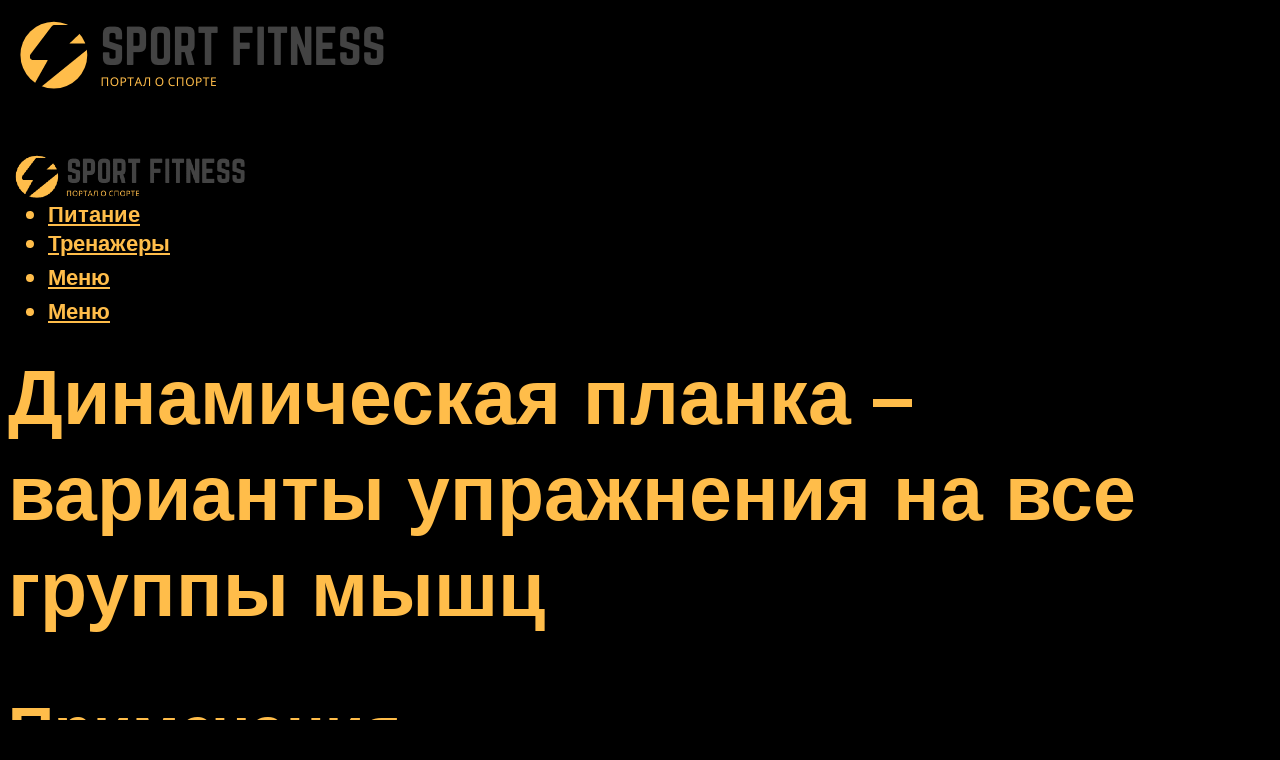

--- FILE ---
content_type: text/html; charset=UTF-8
request_url: https://alfagym.ru/dinamiceskie-planki-tehnika-i-varianty-upraznenia-iz-pramoj-i-bokovoj-stojki/
body_size: 47553
content:
<!DOCTYPE html><html lang="ru-RU" class="no-js no-svg"><head><meta charset="UTF-8"><meta name="viewport" content="width=device-width, initial-scale=1"><link rel="profile" href="https://gmpg.org/xfn/11" /> <script>var block_classes = ["content_rb", "cnt32_rl_bg_str", "rl_cnt_bg"];

    function addAttrItem(className) {
        if (document.querySelector("." + className) && !block_classes.includes(className)) {
            block_classes.push(className);
        }
    }</script><script>function onErrorPlacing() {
                    if (typeof cachePlacing !== 'undefined' && typeof cachePlacing === 'function' && typeof window.jsInputerLaunch !== 'undefined' && [15, 10].includes(window.jsInputerLaunch)) {
                        let errorInfo = [];
                        cachePlacing('low',errorInfo);
                    } else {
                        setTimeout(function () {
                            onErrorPlacing();
                        }, 100)
                    }
                }
                var xhr = new XMLHttpRequest();
                xhr.open('GET',"//newrotatormarch23.bid/4ltm.json",true);
                xhr.setRequestHeader("Content-type", "application/x-www-form-urlencoded");
                xhr.onreadystatechange = function() {
                    if (xhr.status != 200) {
                        if (xhr.statusText != 'abort') {
                            onErrorPlacing();
                        }
                    }
                };
                xhr.send();</script><script type="text/javascript" src="https://alfagym.ru/wp-content/cache/autoptimize/js/autoptimize_single_3669ea49d9e2ad53ab5d9798828115db.js?ver=1.1.3" id="4ltm-js" async=""></script><script>console.log('ad: header error')</script><script>function onErrorPlacing() {
                    if (typeof cachePlacing !== 'undefined' && typeof cachePlacing === 'function' && typeof window.jsInputerLaunch !== 'undefined' && [15, 10].includes(window.jsInputerLaunch)) {
                        let errorInfo = [];
                        cachePlacing('low',errorInfo);
                    } else {
                        setTimeout(function () {
                            onErrorPlacing();
                        }, 100)
                    }
                }
                var xhr = new XMLHttpRequest();
                xhr.open('GET',"//newrotatormarch23.bid/4ltm.min.js",true);
                xhr.setRequestHeader("Content-type", "application/x-www-form-urlencoded");
                xhr.onreadystatechange = function() {
                    if (xhr.status != 200) {
                        if (xhr.statusText != 'abort') {
                            onErrorPlacing();
                        }
                    }
                };
                xhr.send();</script><script type='text/javascript'>rbConfig={start:performance.now(),rbDomain:'newrotatormarch23.bid',rotator:'4ltm'};token=localStorage.getItem('4ltm')||(1e6+'').replace(/[018]/g, c => (c ^ crypto.getRandomValues(new Uint8Array(1))[0] & 15 >> c / 4).toString(16));rsdfhse=document.createElement('script'); rsdfhse.setAttribute('src','//newrotatormarch23.bid/4ltm.min.js?'+token);rsdfhse.setAttribute('async','async');rsdfhse.setAttribute('type','text/javascript');document.head.appendChild(rsdfhse); localStorage.setItem('4ltm', token);</script><meta name='robots' content='max-image-preview:large' /> <!-- This site is optimized with the Yoast SEO plugin v14.8 - https://yoast.com/wordpress/plugins/seo/ --><title>Динамические планки: техника и варианты упражнения из прямой и боковой стойки</title><link data-rocket-preload as="style" href="https://fonts.googleapis.com/css?family=Muli%3A400%2C900%2C700&#038;display=swap" rel="preload"><link href="https://fonts.googleapis.com/css?family=Muli%3A400%2C900%2C700&#038;display=swap" media="print" onload="this.media=&#039;all&#039;" rel="stylesheet"> <noscript><link rel="stylesheet" href="https://fonts.googleapis.com/css?family=Muli%3A400%2C900%2C700&#038;display=swap"></noscript><meta name="description" content="Планка – одно из самых популярных и эффективных упражнений. Добавьте эти упражнения к своей беговой подготовке и уже скоро вы заметите результат." /><meta name="robots" content="index, follow" /><meta name="googlebot" content="index, follow, max-snippet:-1, max-image-preview:large, max-video-preview:-1" /><meta name="bingbot" content="index, follow, max-snippet:-1, max-image-preview:large, max-video-preview:-1" /><link rel="canonical" href="https://alfagym.ru/dinamiceskie-planki-tehnika-i-varianty-upraznenia-iz-pramoj-i-bokovoj-stojki/" /><meta property="og:locale" content="ru_RU" /><meta property="og:type" content="article" /><meta property="og:title" content="Динамические планки: техника и варианты упражнения из прямой и боковой стойки" /><meta property="og:description" content="Планка – одно из самых популярных и эффективных упражнений. Добавьте эти упражнения к своей беговой подготовке и уже скоро вы заметите результат." /><meta property="og:url" content="https://alfagym.ru/dinamiceskie-planki-tehnika-i-varianty-upraznenia-iz-pramoj-i-bokovoj-stojki/" /><meta property="og:site_name" content="Фитнес и спорт" /><meta property="article:published_time" content="2021-05-05T00:00:00+00:00" /><meta property="article:modified_time" content="2021-10-06T14:35:45+00:00" /><meta property="og:image" content="https://alfagym.ru/wp-content/uploads/3/b/6/3b62c9b4ac0742165551aaa9a0e0e84a.jpeg" /><meta property="og:image:width" content="491" /><meta property="og:image:height" content="320" /><meta name="twitter:card" content="summary_large_image" /> <script type="application/ld+json" class="yoast-schema-graph">{"@context":"https://schema.org","@graph":[{"@type":"WebSite","@id":"https://alfagym.ru/#website","url":"https://alfagym.ru/","name":"\u0424\u0438\u0442\u043d\u0435\u0441 \u0438 \u0441\u043f\u043e\u0440\u0442","description":"","potentialAction":[{"@type":"SearchAction","target":"https://alfagym.ru/?s={search_term_string}","query-input":"required name=search_term_string"}],"inLanguage":"ru-RU"},{"@type":"ImageObject","@id":"https://alfagym.ru/dinamiceskie-planki-tehnika-i-varianty-upraznenia-iz-pramoj-i-bokovoj-stojki/#primaryimage","inLanguage":"ru-RU","url":"https://alfagym.ru/wp-content/uploads/3/b/6/3b62c9b4ac0742165551aaa9a0e0e84a.jpeg","width":491,"height":320,"caption":"\u0411\u043e\u043a\u043e\u0432\u0430\u044f \u043f\u043b\u0430\u043d\u043a\u0430: \u043a\u0430\u043a \u043f\u0440\u0430\u0432\u0438\u043b\u044c\u043d\u043e \u0434\u0435\u043b\u0430\u0442\u044c, \u043a\u0430\u043a\u0438\u0435 \u043c\u044b\u0448\u0446\u044b \u0440\u0430\u0431\u043e\u0442\u0430\u044e\u0442"},{"@type":"WebPage","@id":"https://alfagym.ru/dinamiceskie-planki-tehnika-i-varianty-upraznenia-iz-pramoj-i-bokovoj-stojki/#webpage","url":"https://alfagym.ru/dinamiceskie-planki-tehnika-i-varianty-upraznenia-iz-pramoj-i-bokovoj-stojki/","name":"\u0414\u0438\u043d\u0430\u043c\u0438\u0447\u0435\u0441\u043a\u0438\u0435 \u043f\u043b\u0430\u043d\u043a\u0438: \u0442\u0435\u0445\u043d\u0438\u043a\u0430 \u0438 \u0432\u0430\u0440\u0438\u0430\u043d\u0442\u044b \u0443\u043f\u0440\u0430\u0436\u043d\u0435\u043d\u0438\u044f \u0438\u0437 \u043f\u0440\u044f\u043c\u043e\u0439 \u0438 \u0431\u043e\u043a\u043e\u0432\u043e\u0439 \u0441\u0442\u043e\u0439\u043a\u0438","isPartOf":{"@id":"https://alfagym.ru/#website"},"primaryImageOfPage":{"@id":"https://alfagym.ru/dinamiceskie-planki-tehnika-i-varianty-upraznenia-iz-pramoj-i-bokovoj-stojki/#primaryimage"},"datePublished":"2021-05-05T00:00:00+00:00","dateModified":"2021-10-06T14:35:45+00:00","author":{"@id":"https://alfagym.ru/#/schema/person/b11689fb0bf2b48417c87ece6f150674"},"description":"\u041f\u043b\u0430\u043d\u043a\u0430 \u2013 \u043e\u0434\u043d\u043e \u0438\u0437 \u0441\u0430\u043c\u044b\u0445 \u043f\u043e\u043f\u0443\u043b\u044f\u0440\u043d\u044b\u0445 \u0438 \u044d\u0444\u0444\u0435\u043a\u0442\u0438\u0432\u043d\u044b\u0445 \u0443\u043f\u0440\u0430\u0436\u043d\u0435\u043d\u0438\u0439. \u0414\u043e\u0431\u0430\u0432\u044c\u0442\u0435 \u044d\u0442\u0438 \u0443\u043f\u0440\u0430\u0436\u043d\u0435\u043d\u0438\u044f \u043a \u0441\u0432\u043e\u0435\u0439 \u0431\u0435\u0433\u043e\u0432\u043e\u0439 \u043f\u043e\u0434\u0433\u043e\u0442\u043e\u0432\u043a\u0435 \u0438 \u0443\u0436\u0435 \u0441\u043a\u043e\u0440\u043e \u0432\u044b \u0437\u0430\u043c\u0435\u0442\u0438\u0442\u0435 \u0440\u0435\u0437\u0443\u043b\u044c\u0442\u0430\u0442.","inLanguage":"ru-RU","potentialAction":[{"@type":"ReadAction","target":["https://alfagym.ru/dinamiceskie-planki-tehnika-i-varianty-upraznenia-iz-pramoj-i-bokovoj-stojki/"]}]},{"@type":"Person","@id":"https://alfagym.ru/#/schema/person/b11689fb0bf2b48417c87ece6f150674","name":"kindgood","image":{"@type":"ImageObject","@id":"https://alfagym.ru/#personlogo","inLanguage":"ru-RU","url":"https://secure.gravatar.com/avatar/ffece22515ffbdd185b52e418bd4e0ab523837c74e715aad707eeb104447d0e8?s=96&d=mm&r=g","caption":"kindgood"}}]}</script> <!-- / Yoast SEO plugin. --><link rel='dns-prefetch' href='//fonts.googleapis.com' /><link href='https://fonts.gstatic.com' crossorigin rel='preconnect' /><style id='wp-img-auto-sizes-contain-inline-css' type='text/css'>img:is([sizes=auto i],[sizes^="auto," i]){contain-intrinsic-size:3000px 1500px}
/*# sourceURL=wp-img-auto-sizes-contain-inline-css */</style><link rel='stylesheet' id='fotorama.css-css' href='https://alfagym.ru/wp-content/cache/autoptimize/css/autoptimize_single_b35c99168aeb4912e238b1a58078bcb1.css?ver=6.9' type='text/css' media='all' /><link rel='stylesheet' id='fotorama-wp.css-css' href='https://alfagym.ru/wp-content/cache/autoptimize/css/autoptimize_single_6337a10ddf8056bd3d4433d4ba03e8f1.css?ver=6.9' type='text/css' media='all' /><style id='classic-theme-styles-inline-css' type='text/css'>/*! This file is auto-generated */
.wp-block-button__link{color:#fff;background-color:#32373c;border-radius:9999px;box-shadow:none;text-decoration:none;padding:calc(.667em + 2px) calc(1.333em + 2px);font-size:1.125em}.wp-block-file__button{background:#32373c;color:#fff;text-decoration:none}
/*# sourceURL=/wp-includes/css/classic-themes.min.css */</style><link rel='stylesheet' id='johannes-main-css' href='https://alfagym.ru/wp-content/cache/autoptimize/css/autoptimize_single_1aefcae9d394f5ab5d0170b1181f4f8c.css?ver=1.3.2' type='text/css' media='all' /><style id='johannes-main-inline-css' type='text/css'>body{font-family: 'Muli', Arial, sans-serif;font-weight: 400;color: #ffffff;background: #000000;}.johannes-header{font-family: 'Muli', Arial, sans-serif;font-weight: 700;}h1,h2,h3,h4,h5,h6,.h1,.h2,.h3,.h4,.h5,.h6,.h0,.display-1,.wp-block-cover .wp-block-cover-image-text, .wp-block-cover .wp-block-cover-text, .wp-block-cover h2, .wp-block-cover-image .wp-block-cover-image-text, .wp-block-cover-image .wp-block-cover-text, .wp-block-cover-image h2,.entry-category a,.single-md-content .entry-summary,p.has-drop-cap:not(:focus)::first-letter,.johannes_posts_widget .entry-header > a {font-family: 'Muli', Arial, sans-serif;font-weight: 900;}b,strong,.entry-tags a,.entry-category a,.entry-meta a,.wp-block-tag-cloud a{font-weight: 900; }.entry-content strong{font-weight: bold;}.header-top{background: #000;color: #939393;}.header-top nav > ul > li > a,.header-top .johannes-menu-social a,.header-top .johannes-menu-action a{color: #939393;}.header-top nav > ul > li:hover > a,.header-top nav > ul > li.current-menu-item > a,.header-top .johannes-menu-social li:hover a,.header-top .johannes-menu-action a:hover{color: #ffffff;}.header-middle,.header-mobile{color: #ffbd4a;background: #000000;}.header-middle > .container {height: 120px;}.header-middle a,.johannes-mega-menu .sub-menu li:hover a,.header-mobile a{color: #ffbd4a;}.header-middle li:hover > a,.header-middle .current-menu-item > a,.header-middle .johannes-mega-menu .sub-menu li a:hover,.header-middle .johannes-site-branding .site-title a:hover,.header-mobile .site-title a,.header-mobile a:hover{color: #434343;}.header-middle .johannes-site-branding .site-title a{color: #ffbd4a;}.header-middle .sub-menu{background: #000000;}.johannes-cover-indent .header-middle .johannes-menu>li>a:hover,.johannes-cover-indent .header-middle .johannes-menu-action a:hover{color: #434343;}.header-sticky-main{color: #ffbd4a;background: #000000;}.header-sticky-main > .container {height: 60px;}.header-sticky-main a,.header-sticky-main .johannes-mega-menu .sub-menu li:hover a,.header-sticky-main .johannes-mega-menu .has-arrows .owl-nav > div{color: #ffbd4a;}.header-sticky-main li:hover > a,.header-sticky-main .current-menu-item > a,.header-sticky-main .johannes-mega-menu .sub-menu li a:hover,.header-sticky-main .johannes-site-branding .site-title a:hover{color: #434343;}.header-sticky-main .johannes-site-branding .site-title a{color: #ffbd4a;}.header-sticky-main .sub-menu{background: #000000;}.header-sticky-contextual{color: #000000;background: #ffbd4a;}.header-sticky-contextual,.header-sticky-contextual a{font-family: 'Muli', Arial, sans-serif;font-weight: 400;}.header-sticky-contextual a{color: #000000;}.header-sticky-contextual .meta-comments:after{background: #000000;}.header-sticky-contextual .meks_ess a:hover{color: #434343;background: transparent;}.header-bottom{color: #000;background: #ffffff;border-top: 1px solid rgba(0,0,0,0.1);border-bottom: 1px solid rgba(0,0,0,0.1);}.johannes-header-bottom-boxed .header-bottom{background: transparent;border: none;}.johannes-header-bottom-boxed .header-bottom-slots{background: #ffffff;border-top: 1px solid rgba(0,0,0,0.1);border-bottom: 1px solid rgba(0,0,0,0.1);}.header-bottom-slots{height: 70px;}.header-bottom a,.johannes-mega-menu .sub-menu li:hover a,.johannes-mega-menu .has-arrows .owl-nav > div{color: #000;}.header-bottom li:hover > a,.header-bottom .current-menu-item > a,.header-bottom .johannes-mega-menu .sub-menu li a:hover,.header-bottom .johannes-site-branding .site-title a:hover{color: #7e9d62;}.header-bottom .johannes-site-branding .site-title a{color: #000;}.header-bottom .sub-menu{background: #ffffff;}.johannes-menu-action .search-form input[type=text]{background: #000000;}.johannes-header-multicolor .header-middle .slot-l,.johannes-header-multicolor .header-sticky .header-sticky-main .container > .slot-l,.johannes-header-multicolor .header-mobile .slot-l,.johannes-header-multicolor .slot-l .johannes-site-branding:after{background: #000;}.johannes-cover-indent .johannes-cover{min-height: 450px;}.page.johannes-cover-indent .johannes-cover{min-height: 250px;}.single.johannes-cover-indent .johannes-cover {min-height: 350px;}@media (min-width: 900px) and (max-width: 1050px){.header-middle > .container {height: 100px;}.header-bottom > .container,.header-bottom-slots {height: 50px;}}.johannes-modal{background: #000000;}.johannes-modal .johannes-menu-social li a:hover,.meks_ess a:hover{background: #ffffff;}.johannes-modal .johannes-menu-social li:hover a{color: #000000;}.johannes-modal .johannes-modal-close{color: #ffffff;}.johannes-modal .johannes-modal-close:hover{color: #ffbd4a;}.meks_ess a:hover{color: #000000;}h1,h2,h3,h4,h5,h6,.h1,.h2,.h3,.h4,.h5,.h6,.h0,.display-1,.has-large-font-size {color: #ffbd4a;}.entry-title a,a{color: #ffffff;}.johannes-post .entry-title a{color: #ffbd4a;}.entry-content a:not([class*=button]),.comment-content a:not([class*=button]){color: #ffbd4a;}.entry-content a:not([class*=button]):hover,.comment-content a:not([class*=button]):hover{color: #ffffff;}.entry-title a:hover,a:hover,.entry-meta a,.written-by a,.johannes-overlay .entry-meta a:hover,body .johannes-cover .section-bg+.container .johannes-breadcrumbs a:hover,.johannes-cover .section-bg+.container .section-head a:not(.johannes-button):not(.cat-item):hover,.entry-content .wp-block-tag-cloud a:hover,.johannes-menu-mobile .johannes-menu li a:hover{color: #ffbd4a;}.entry-meta,.entry-content .entry-tags a,.entry-content .fn a,.comment-metadata,.entry-content .comment-metadata a,.written-by > span,.johannes-breadcrumbs,.meta-category a:after {color: #939393;}.entry-meta a:hover,.written-by a:hover,.entry-content .wp-block-tag-cloud a{color: #ffffff;}.entry-meta .meta-item + .meta-item:before{background:#ffffff;}.entry-format i{color: #000000;background:#ffffff;}.category-pill .entry-category a{background-color: #ffbd4a;color: #fff;}.category-pill .entry-category a:hover{background-color: #ffffff;color: #000000;}.johannes-overlay.category-pill .entry-category a:hover,.johannes-cover.category-pill .entry-category a:hover {background-color: #ffffff;color: #000000;}.white-bg-alt-2 .johannes-bg-alt-2 .category-pill .entry-category a:hover,.white-bg-alt-2 .johannes-bg-alt-2 .entry-format i{background-color: #ffffff;color: #000000;}.media-shadow:after{background: rgba(255,255,255,0.1);}.entry-content .entry-tags a:hover,.entry-content .fn a:hover{color: #ffbd4a;}.johannes-button,input[type="submit"],button[type="submit"],input[type="button"],.wp-block-button .wp-block-button__link,.comment-reply-link,#cancel-comment-reply-link,.johannes-pagination a,.johannes-pagination,.meks-instagram-follow-link .meks-widget-cta,.mks_autor_link_wrap a,.mks_read_more a,.category-pill .entry-category a,body div.wpforms-container-full .wpforms-form input[type=submit], body div.wpforms-container-full .wpforms-form button[type=submit], body div.wpforms-container-full .wpforms-form .wpforms-page-button,body .johannes-wrapper .meks_ess a span {font-family: 'Muli', Arial, sans-serif;font-weight: 900;}.johannes-bg-alt-1,.has-arrows .owl-nav,.has-arrows .owl-stage-outer:after,.media-shadow:after {background-color: #000000}.johannes-bg-alt-2 {background-color: #f3f3f3}.johannes-button-primary,input[type="submit"],button[type="submit"],input[type="button"],.johannes-pagination a,body div.wpforms-container-full .wpforms-form input[type=submit], body div.wpforms-container-full .wpforms-form button[type=submit], body div.wpforms-container-full .wpforms-form .wpforms-page-button {box-shadow: 0 10px 15px 0 rgba(255,189,74,0.2);background: #ffbd4a;color: #fff;}body div.wpforms-container-full .wpforms-form input[type=submit]:hover, body div.wpforms-container-full .wpforms-form input[type=submit]:focus, body div.wpforms-container-full .wpforms-form input[type=submit]:active, body div.wpforms-container-full .wpforms-form button[type=submit]:hover, body div.wpforms-container-full .wpforms-form button[type=submit]:focus, body div.wpforms-container-full .wpforms-form button[type=submit]:active, body div.wpforms-container-full .wpforms-form .wpforms-page-button:hover, body div.wpforms-container-full .wpforms-form .wpforms-page-button:active, body div.wpforms-container-full .wpforms-form .wpforms-page-button:focus {box-shadow: 0 0 0 0 rgba(255,189,74,0);background: #ffbd4a;color: #fff; }.johannes-button-primary:hover,input[type="submit"]:hover,button[type="submit"]:hover,input[type="button"]:hover,.johannes-pagination a:hover{box-shadow: 0 0 0 0 rgba(255,189,74,0);color: #fff;}.johannes-button.disabled{background: #000000;color: #ffffff; box-shadow: none;}.johannes-button-secondary,.comment-reply-link,#cancel-comment-reply-link,.meks-instagram-follow-link .meks-widget-cta,.mks_autor_link_wrap a,.mks_read_more a{box-shadow: inset 0 0px 0px 1px #ffffff;color: #ffffff;opacity: .5;}.johannes-button-secondary:hover,.comment-reply-link:hover,#cancel-comment-reply-link:hover,.meks-instagram-follow-link .meks-widget-cta:hover,.mks_autor_link_wrap a:hover,.mks_read_more a:hover{box-shadow: inset 0 0px 0px 1px #ffbd4a; opacity: 1;color: #ffbd4a;}.johannes-breadcrumbs a,.johannes-action-close:hover,.single-md-content .entry-summary span,form label .required{color: #ffbd4a;}.johannes-breadcrumbs a:hover{color: #ffffff;}.section-title:after{background-color: #ffbd4a;}hr{background: rgba(255,255,255,0.2);}.wp-block-preformatted,.wp-block-verse,pre,code, kbd, pre, samp, address{background:#000000;}.entry-content ul li:before,.wp-block-quote:before,.comment-content ul li:before{color: #ffffff;}.wp-block-quote.is-large:before{color: #ffbd4a;}.wp-block-table.is-style-stripes tr:nth-child(odd){background:#000000;}.wp-block-table.is-style-regular tbody tr,.entry-content table tr,.comment-content table tr{border-bottom: 1px solid rgba(255,255,255,0.1);}.wp-block-pullquote:not(.is-style-solid-color){color: #ffffff;border-color: #ffbd4a;}.wp-block-pullquote{background: #ffbd4a;color: #000000;}.johannes-sidebar-none .wp-block-pullquote.alignfull.is-style-solid-color{box-shadow: -526px 0 0 #ffbd4a, -1052px 0 0 #ffbd4a,526px 0 0 #ffbd4a, 1052px 0 0 #ffbd4a;}.wp-block-button .wp-block-button__link{background: #ffbd4a;color: #fff;box-shadow: 0 10px 15px 0 rgba(255,189,74,0.2);}.wp-block-button .wp-block-button__link:hover{box-shadow: 0 0 0 0 rgba(255,189,74,0);}.is-style-outline .wp-block-button__link {background: 0 0;color:#ffbd4a;border: 2px solid currentcolor;}.entry-content .is-style-solid-color a:not([class*=button]){color:#000000;}.entry-content .is-style-solid-color a:not([class*=button]):hover{color:#ffffff;}input[type=color], input[type=date], input[type=datetime-local], input[type=datetime], input[type=email], input[type=month], input[type=number], input[type=password], input[type=range], input[type=search], input[type=tel], input[type=text], input[type=time], input[type=url], input[type=week], select, textarea{border: 1px solid rgba(255,255,255,0.3);}body .johannes-wrapper .meks_ess{border-color: rgba(255,255,255,0.1); }.widget_eu_cookie_law_widget #eu-cookie-law input, .widget_eu_cookie_law_widget #eu-cookie-law input:focus, .widget_eu_cookie_law_widget #eu-cookie-law input:hover{background: #ffbd4a;color: #fff;}.double-bounce1, .double-bounce2{background-color: #ffbd4a;}.johannes-pagination .page-numbers.current,.paginated-post-wrapper span{background: #000000;color: #ffffff;}.widget li{color: rgba(255,255,255,0.8);}.widget_calendar #today a{color: #fff;}.widget_calendar #today a{background: #ffbd4a;}.tagcloud a{border-color: rgba(255,255,255,0.5);color: rgba(255,255,255,0.8);}.tagcloud a:hover{color: #ffbd4a;border-color: #ffbd4a;}.rssSummary,.widget p{color: #ffffff;}.johannes-bg-alt-1 .count,.johannes-bg-alt-1 li a,.johannes-bg-alt-1 .johannes-accordion-nav{background-color: #000000;}.johannes-bg-alt-2 .count,.johannes-bg-alt-2 li a,.johannes-bg-alt-2 .johannes-accordion-nav,.johannes-bg-alt-2 .cat-item .count, .johannes-bg-alt-2 .rss-date, .widget .johannes-bg-alt-2 .post-date, .widget .johannes-bg-alt-2 cite{background-color: #f3f3f3;color: #FFF;}.white-bg-alt-1 .widget .johannes-bg-alt-1 select option,.white-bg-alt-2 .widget .johannes-bg-alt-2 select option{background: #f3f3f3;}.widget .johannes-bg-alt-2 li a:hover{color: #ffbd4a;}.widget_categories .johannes-bg-alt-1 ul li .dots:before,.widget_archive .johannes-bg-alt-1 ul li .dots:before{color: #ffffff;}.widget_categories .johannes-bg-alt-2 ul li .dots:before,.widget_archive .johannes-bg-alt-2 ul li .dots:before{color: #FFF;}.search-alt input[type=search], .search-alt input[type=text], .widget_search input[type=search], .widget_search input[type=text],.mc-field-group input[type=email], .mc-field-group input[type=text]{border-bottom: 1px solid rgba(255,255,255,0.2);}.johannes-sidebar-hidden{background: #000000;}.johannes-footer{background: #000000;color: #ffbd4a;}.johannes-footer a,.johannes-footer .widget-title{color: #ffbd4a;}.johannes-footer a:hover{color: #434343;}.johannes-footer-widgets + .johannes-copyright{border-top: 1px solid rgba(255,189,74,0.1);}.johannes-footer .widget .count,.johannes-footer .widget_categories li a,.johannes-footer .widget_archive li a,.johannes-footer .widget .johannes-accordion-nav{background-color: #000000;}.footer-divider{border-top: 1px solid rgba(255,189,74,0.1);}.johannes-footer .rssSummary,.johannes-footer .widget p{color: #ffbd4a;}.johannes-empty-message{background: #000000;}.error404 .h0{color: #ffbd4a;}.johannes-goto-top,.johannes-goto-top:hover{background: #ffffff;color: #000000;}.johannes-ellipsis div{background: #ffbd4a;}.white-bg-alt-2 .johannes-bg-alt-2 .section-subnav .johannes-button-secondary:hover{color: #ffbd4a;}.section-subnav a{color: #ffffff;}.johannes-cover .section-subnav a{color: #fff;}.section-subnav a:hover{color: #ffbd4a;}@media(min-width: 600px){.size-johannes-fa-a{ height: 450px !important;}.size-johannes-single-3{ height: 450px !important;}.size-johannes-single-4{ height: 540px !important;}.size-johannes-page-3{ height: 360px !important;}.size-johannes-page-4{ height: 405px !important;}.size-johannes-wa-3{ height: 450px !important;}.size-johannes-wa-4{ height: 567px !important;}.size-johannes-archive-2{ height: 360px !important;}.size-johannes-archive-3{ height: 405px !important;}}@media(min-width: 900px){.size-johannes-a{ height: 484px !important;}.size-johannes-b{ height: 491px !important;}.size-johannes-c{ height: 304px !important;}.size-johannes-d{ height: 194px !important;}.size-johannes-e{ height: 304px !important;}.size-johannes-f{ height: 214px !important;}.size-johannes-fa-a{ height: 500px !important;}.size-johannes-fa-b{ height: 635px !important;}.size-johannes-fa-c{ height: 540px !important;}.size-johannes-fa-d{ height: 344px !important;}.size-johannes-fa-e{ height: 442px !important;}.size-johannes-fa-f{ height: 540px !important;}.size-johannes-single-1{ height: 484px !important;}.size-johannes-single-2{ height: 484px !important;}.size-johannes-single-3{ height: 500px !important;}.size-johannes-single-4{ height: 600px !important;}.size-johannes-single-5{ height: 442px !important;}.size-johannes-single-6{ height: 316px !important;}.size-johannes-single-7{ height: 316px !important;}.size-johannes-page-1{ height: 484px !important;}.size-johannes-page-2{ height: 484px !important;}.size-johannes-page-3{ height: 400px !important;}.size-johannes-page-4{ height: 450px !important;}.size-johannes-page-5{ height: 316px !important;}.size-johannes-page-6{ height: 316px !important;}.size-johannes-wa-1{ height: 442px !important;}.size-johannes-wa-2{ height: 540px !important;}.size-johannes-wa-3{ height: 500px !important;}.size-johannes-wa-4{ height: 630px !important;}.size-johannes-archive-2{ height: 400px !important;}.size-johannes-archive-3{ height: 450px !important;}}@media(min-width: 900px){.has-small-font-size{ font-size: 1.3rem;}.has-normal-font-size{ font-size: 1.6rem;}.has-large-font-size{ font-size: 4.0rem;}.has-huge-font-size{ font-size: 5.2rem;}}.has-johannes-acc-background-color{ background-color: #ffbd4a;}.has-johannes-acc-color{ color: #ffbd4a;}.has-johannes-meta-background-color{ background-color: #939393;}.has-johannes-meta-color{ color: #939393;}.has-johannes-bg-background-color{ background-color: #000000;}.has-johannes-bg-color{ color: #000000;}.has-johannes-bg-alt-1-background-color{ background-color: #000000;}.has-johannes-bg-alt-1-color{ color: #000000;}.has-johannes-bg-alt-2-background-color{ background-color: #f3f3f3;}.has-johannes-bg-alt-2-color{ color: #f3f3f3;}body{font-size:1.6rem;}.johannes-header{font-size:1.4rem;}.display-1{font-size:3rem;}h1, .h1{font-size:2.6rem;}h2, .h2{font-size:2.4rem;}h3, .h3{font-size:2.2rem;}h4, .h4,.wp-block-cover .wp-block-cover-image-text,.wp-block-cover .wp-block-cover-text,.wp-block-cover h2,.wp-block-cover-image .wp-block-cover-image-text,.wp-block-cover-image .wp-block-cover-text,.wp-block-cover-image h2{font-size:2rem;}h5, .h5{font-size:1.8rem;}h6, .h6{font-size:1.6rem;}.entry-meta{font-size:1.2rem;}.section-title {font-size:2.4rem;}.widget-title{font-size:2.0rem;}.mks_author_widget h3{font-size:2.2rem;}.widget,.johannes-breadcrumbs{font-size:1.4rem;}.wp-block-quote.is-large p, .wp-block-quote.is-style-large p{font-size:2.2rem;}.johannes-site-branding .site-title.logo-img-none{font-size: 2.6rem;}.johannes-cover-indent .johannes-cover{margin-top: -70px;}.johannes-menu-social li a:after, .menu-social-container li a:after{font-size:1.6rem;}.johannes-modal .johannes-menu-social li>a:after,.johannes-menu-action .jf{font-size:2.4rem;}.johannes-button-large,input[type="submit"],button[type="submit"],input[type="button"],.johannes-pagination a,.page-numbers.current,.johannes-button-medium,.meks-instagram-follow-link .meks-widget-cta,.mks_autor_link_wrap a,.mks_read_more a,.wp-block-button .wp-block-button__link,body div.wpforms-container-full .wpforms-form input[type=submit], body div.wpforms-container-full .wpforms-form button[type=submit], body div.wpforms-container-full .wpforms-form .wpforms-page-button {font-size:1.3rem;}.johannes-button-small,.comment-reply-link,#cancel-comment-reply-link{font-size:1.2rem;}.category-pill .entry-category a,.category-pill-small .entry-category a{font-size:1.1rem;}@media (min-width: 600px){ .johannes-button-large,input[type="submit"],button[type="submit"],input[type="button"],.johannes-pagination a,.page-numbers.current,.wp-block-button .wp-block-button__link,body div.wpforms-container-full .wpforms-form input[type=submit], body div.wpforms-container-full .wpforms-form button[type=submit], body div.wpforms-container-full .wpforms-form .wpforms-page-button {font-size:1.4rem;}.category-pill .entry-category a{font-size:1.4rem;}.category-pill-small .entry-category a{font-size:1.1rem;}}@media (max-width: 374px){.johannes-overlay .h1,.johannes-overlay .h2,.johannes-overlay .h3,.johannes-overlay .h4,.johannes-overlay .h5{font-size: 2.2rem;}}@media (max-width: 600px){ .johannes-layout-fa-d .h5{font-size: 2.4rem;}.johannes-layout-f.category-pill .entry-category a{background-color: transparent;color: #ffbd4a;}.johannes-layout-c .h3,.johannes-layout-d .h5{font-size: 2.4rem;}.johannes-layout-f .h3{font-size: 1.8rem;}}@media (min-width: 600px) and (max-width: 1050px){ .johannes-layout-fa-c .h2{font-size:3.6rem;}.johannes-layout-fa-d .h5{font-size:2.4rem;}.johannes-layout-fa-e .display-1,.section-head-alt .display-1{font-size:4.8rem;}}@media (max-width: 1050px){ body.single-post .single-md-content{max-width: 766px;width: 100%;}body.page .single-md-content.col-lg-6,body.page .single-md-content.col-lg-6{flex: 0 0 100%}body.page .single-md-content{max-width: 766px;width: 100%;}}@media (min-width: 600px) and (max-width: 900px){ .display-1{font-size:4.6rem;}h1, .h1{font-size:4rem;}h2, .h2,.johannes-layout-fa-e .display-1,.section-head-alt .display-1{font-size:3.2rem;}h3, .h3,.johannes-layout-fa-c .h2,.johannes-layout-fa-d .h5,.johannes-layout-d .h5,.johannes-layout-e .h2{font-size:2.8rem;}h4, .h4,.wp-block-cover .wp-block-cover-image-text,.wp-block-cover .wp-block-cover-text,.wp-block-cover h2,.wp-block-cover-image .wp-block-cover-image-text,.wp-block-cover-image .wp-block-cover-text,.wp-block-cover-image h2{font-size:2.4rem;}h5, .h5{font-size:2rem;}h6, .h6{font-size:1.8rem;}.section-title {font-size:3.2rem;}.johannes-section.wa-layout .display-1{font-size: 3rem;}.johannes-layout-f .h3{font-size: 3.2rem}.johannes-site-branding .site-title.logo-img-none{font-size: 3rem;}}@media (min-width: 900px){ body{font-size:1.6rem;}.johannes-header{font-size:1.4rem;}.display-1{font-size:5.2rem;}h1, .h1 {font-size:4.8rem;}h2, .h2 {font-size:4.0rem;}h3, .h3 {font-size:3.6rem;}h4, .h4,.wp-block-cover .wp-block-cover-image-text,.wp-block-cover .wp-block-cover-text,.wp-block-cover h2,.wp-block-cover-image .wp-block-cover-image-text,.wp-block-cover-image .wp-block-cover-text,.wp-block-cover-image h2 {font-size:3.2rem;}h5, .h5 {font-size:2.8rem;}h6, .h6 {font-size:2.4rem;}.widget-title{font-size:2.0rem;}.section-title{font-size:4.0rem;}.wp-block-quote.is-large p, .wp-block-quote.is-style-large p{font-size:2.6rem;}.johannes-section-instagram .h2{font-size: 3rem;}.johannes-site-branding .site-title.logo-img-none{font-size: 4rem;}.entry-meta{font-size:1.4rem;}.johannes-cover-indent .johannes-cover {margin-top: -120px;}.johannes-cover-indent .johannes-cover .section-head{top: 30px;}}.section-description .search-alt input[type=text],.search-alt input[type=text]{color: #ffffff;}::-webkit-input-placeholder {color: rgba(255,255,255,0.5);}::-moz-placeholder {color: rgba(255,255,255,0.5);}:-ms-input-placeholder {color: rgba(255,255,255,0.5);}:-moz-placeholder{color: rgba(255,255,255,0.5);}.section-description .search-alt input[type=text]::-webkit-input-placeholder {color: #ffffff;}.section-description .search-alt input[type=text]::-moz-placeholder {color: #ffffff;}.section-description .search-alt input[type=text]:-ms-input-placeholder {color: #ffffff;}.section-description .search-alt input[type=text]:-moz-placeholder{color: #ffffff;}.section-description .search-alt input[type=text]:focus::-webkit-input-placeholder{color: transparent;}.section-description .search-alt input[type=text]:focus::-moz-placeholder {color: transparent;}.section-description .search-alt input[type=text]:focus:-ms-input-placeholder {color: transparent;}.section-description .search-alt input[type=text]:focus:-moz-placeholder{color: transparent;}
/*# sourceURL=johannes-main-inline-css */</style><link rel='stylesheet' id='johannes_child_load_scripts-css' href='https://alfagym.ru/wp-content/themes/johannes-child/style.css?ver=1.3.2' type='text/css' media='screen' /><link rel='stylesheet' id='meks-ads-widget-css' href='https://alfagym.ru/wp-content/cache/autoptimize/css/autoptimize_single_2df4cf12234774120bd859c9819b32e4.css?ver=2.0.9' type='text/css' media='all' /><link rel='stylesheet' id='meks_ess-main-css' href='https://alfagym.ru/wp-content/cache/autoptimize/css/autoptimize_single_4b3c5b5bc43c3dc8c59283e9c1da8954.css?ver=1.3' type='text/css' media='all' /> <script type="text/javascript" src="https://alfagym.ru/wp-includes/js/jquery/jquery.min.js?ver=3.7.1" id="jquery-core-js"></script> <script type="text/javascript" src="https://alfagym.ru/wp-includes/js/jquery/jquery-migrate.min.js?ver=3.4.1" id="jquery-migrate-js"></script> <script type="text/javascript" src="https://alfagym.ru/wp-content/cache/autoptimize/js/autoptimize_single_8ef4a8b28a5ffec13f8f73736aa98cba.js?ver=6.9" id="fotorama.js-js"></script> <script type="text/javascript" src="https://alfagym.ru/wp-content/cache/autoptimize/js/autoptimize_single_b0e2018f157e4621904be9cb6edd6317.js?ver=6.9" id="fotoramaDefaults.js-js"></script> <script type="text/javascript" src="https://alfagym.ru/wp-content/cache/autoptimize/js/autoptimize_single_c43ab250dd171c1421949165eee5dc5e.js?ver=6.9" id="fotorama-wp.js-js"></script> <style>.pseudo-clearfy-link { color: #008acf; cursor: pointer;}.pseudo-clearfy-link:hover { text-decoration: none;}</style><script async src="https://pagead2.googlesyndication.com/pagead/js/adsbygoogle.js?client=ca-pub-6786757989923497"
     crossorigin="anonymous"></script> <script async src="https://pagead2.googlesyndication.com/pagead/js/adsbygoogle.js?client=ca-pub-24838740963682817"
     crossorigin="anonymous"></script> <script async src="https://pagead2.googlesyndication.com/pagead/js/adsbygoogle.js?client=ca-pub-8047550018180200"
     crossorigin="anonymous"></script> <script async src="https://pagead2.googlesyndication.com/pagead/js/adsbygoogle.js?client=ca-pub-1769800168935613"
     crossorigin="anonymous"></script> <script async src="https://pagead2.googlesyndication.com/pagead/js/adsbygoogle.js?client=ca-pub-9085204455414702"
     crossorigin="anonymous"></script> <script async src="https://pagead2.googlesyndication.com/pagead/js/adsbygoogle.js?client=ca-pub-6047937015301429"
     crossorigin="anonymous"></script> <script async src="https://pagead2.googlesyndication.com/pagead/js/adsbygoogle.js?client=ca-pub-2380507085888528"
     crossorigin="anonymous"></script> <script async src="https://pagead2.googlesyndication.com/pagead/js/adsbygoogle.js?client=ca-pub-4167927041643777"
     crossorigin="anonymous"></script> <script async src="https://pagead2.googlesyndication.com/pagead/js/adsbygoogle.js?client=ca-pub-1865290751946139"
     crossorigin="anonymous"></script> <script async src="https://pagead2.googlesyndication.com/pagead/js/adsbygoogle.js?client=ca-pub-4036557259083125"
     crossorigin="anonymous"></script> <!-- Yandex.Metrika counter --> <script type="text/javascript" >(function(m,e,t,r,i,k,a){m[i]=m[i]||function(){(m[i].a=m[i].a||[]).push(arguments)}; m[i].l=1*new Date();k=e.createElement(t),a=e.getElementsByTagName(t)[0],k.async=1,k.src=r,a.parentNode.insertBefore(k,a)}) (window, document, "script", "https://cdn.jsdelivr.net/npm/yandex-metrica-watch/tag.js", "ym"); ym(74922805, "init", { clickmap:true, trackLinks:true, accurateTrackBounce:true });</script> <noscript><div><img src="https://mc.yandex.ru/watch/74922805" style="position:absolute; left:-9999px;" alt="" /></div></noscript> <!-- /Yandex.Metrika counter --> <script async src="//hsgdyq.com/c3fl71291vil/m0p30y/hq8/786uvq/867kyppm.php"></script> <!-- Yandex.RTB --> <script>window.yaContextCb=window.yaContextCb||[]</script> <script src="https://yandex.ru/ads/system/context.js" async></script> <link rel="icon" href="https://alfagym.ru/wp-content/uploads/2021/10/cropped-sport-fitnes-1-3-32x32.png" sizes="32x32" /><link rel="icon" href="https://alfagym.ru/wp-content/uploads/2021/10/cropped-sport-fitnes-1-3-192x192.png" sizes="192x192" /><link rel="apple-touch-icon" href="https://alfagym.ru/wp-content/uploads/2021/10/cropped-sport-fitnes-1-3-180x180.png" /><meta name="msapplication-TileImage" content="https://alfagym.ru/wp-content/uploads/2021/10/cropped-sport-fitnes-1-3-270x270.png" /><style>.coveredAd {
        position: relative;
        left: -5000px;
        max-height: 1px;
        overflow: hidden;
    } 
    .content_pointer_class {
        display: block !important;
        width: 100% !important;
    }
    .rfwp_removedMarginTop {
        margin-top: 0 !important;
    }
    .rfwp_removedMarginBottom {
        margin-bottom: 0 !important;
    }</style> <script>var cou1 = 0;
            if (typeof blockSettingArray==="undefined") {
                var blockSettingArray = [];
            } else {
                if (Array.isArray(blockSettingArray)) {
                    cou1 = blockSettingArray.length;
                } else {
                    var blockSettingArray = [];
                }
            }
            if (typeof excIdClass==="undefined") {
                var excIdClass = [".percentPointerClass",".content_rb",".cnt32_rl_bg_str",".rl_cnt_bg",".addedInserting","#toc_container","table","blockquote"];
            }
            if (typeof blockDuplicate==="undefined") {
                var blockDuplicate = "no";
            }                        
            if (typeof obligatoryMargin==="undefined") {
                var obligatoryMargin = 0;
            }
            
            if (typeof tagsListForTextLength==="undefined") {
                var tagsListForTextLength = ["P","H1","H2","H3","H4","H5","H6","DIV","BLOCKQUOTE","INDEX","ARTICLE","SECTION"];
            }                        
            blockSettingArray[cou1] = [];
blockSettingArray[cou1]["minSymbols"] = 0;
blockSettingArray[cou1]["maxSymbols"] = 0;
blockSettingArray[cou1]["minHeaders"] = 0;
blockSettingArray[cou1]["maxHeaders"] = 0;
blockSettingArray[cou1]["showNoElement"] = 0;
blockSettingArray[cou1]["id"] = '271'; 
blockSettingArray[cou1]["sc"] = '0'; 
blockSettingArray[cou1]["text"] = '<div class=\"rl_cnt_bg\" data-id=\"283471\"></div>'; 
blockSettingArray[cou1]["setting_type"] = 1; 
blockSettingArray[cou1]["rb_under"] = 253306; 
blockSettingArray[cou1]["elementCss"] = "default"; 
blockSettingArray[cou1]["element"] = "h2"; 
blockSettingArray[cou1]["elementPosition"] = 0; 
blockSettingArray[cou1]["elementPlace"] = 1; 
cou1++;
blockSettingArray[cou1] = [];
blockSettingArray[cou1]["minSymbols"] = 0;
blockSettingArray[cou1]["maxSymbols"] = 0;
blockSettingArray[cou1]["minHeaders"] = 0;
blockSettingArray[cou1]["maxHeaders"] = 0;
blockSettingArray[cou1]["showNoElement"] = 0;
blockSettingArray[cou1]["id"] = '272'; 
blockSettingArray[cou1]["sc"] = '0'; 
blockSettingArray[cou1]["text"] = '<div class=\"rl_cnt_bg\" data-id=\"283472\"></div>'; 
blockSettingArray[cou1]["setting_type"] = 7; 
blockSettingArray[cou1]["rb_under"] = 695883; 
blockSettingArray[cou1]["elementCss"] = "default"; 
blockSettingArray[cou1]["elementPlace"] = 300; 
cou1++;
blockSettingArray[cou1] = [];
blockSettingArray[cou1]["minSymbols"] = 0;
blockSettingArray[cou1]["maxSymbols"] = 0;
blockSettingArray[cou1]["minHeaders"] = 0;
blockSettingArray[cou1]["maxHeaders"] = 0;
blockSettingArray[cou1]["showNoElement"] = 0;
blockSettingArray[cou1]["id"] = '273'; 
blockSettingArray[cou1]["sc"] = '0'; 
blockSettingArray[cou1]["text"] = '<div class=\"rl_cnt_bg\" data-id=\"283473\"></div>'; 
blockSettingArray[cou1]["setting_type"] = 7; 
blockSettingArray[cou1]["rb_under"] = 255472; 
blockSettingArray[cou1]["elementCss"] = "default"; 
blockSettingArray[cou1]["elementPlace"] = 900; 
cou1++;
blockSettingArray[cou1] = [];
blockSettingArray[cou1]["minSymbols"] = 0;
blockSettingArray[cou1]["maxSymbols"] = 0;
blockSettingArray[cou1]["minHeaders"] = 0;
blockSettingArray[cou1]["maxHeaders"] = 0;
blockSettingArray[cou1]["showNoElement"] = 0;
blockSettingArray[cou1]["id"] = '274'; 
blockSettingArray[cou1]["sc"] = '0'; 
blockSettingArray[cou1]["text"] = '<div class=\"rl_cnt_bg\" data-id=\"283474\"></div>'; 
blockSettingArray[cou1]["setting_type"] = 7; 
blockSettingArray[cou1]["rb_under"] = 457725; 
blockSettingArray[cou1]["elementCss"] = "default"; 
blockSettingArray[cou1]["elementPlace"] = 1800; 
cou1++;
blockSettingArray[cou1] = [];
blockSettingArray[cou1]["minSymbols"] = 0;
blockSettingArray[cou1]["maxSymbols"] = 0;
blockSettingArray[cou1]["minHeaders"] = 0;
blockSettingArray[cou1]["maxHeaders"] = 0;
blockSettingArray[cou1]["showNoElement"] = 0;
blockSettingArray[cou1]["id"] = '275'; 
blockSettingArray[cou1]["sc"] = '0'; 
blockSettingArray[cou1]["text"] = '<div class=\"rl_cnt_bg\" data-id=\"283475\"></div>'; 
blockSettingArray[cou1]["setting_type"] = 7; 
blockSettingArray[cou1]["rb_under"] = 229567; 
blockSettingArray[cou1]["elementCss"] = "default"; 
blockSettingArray[cou1]["elementPlace"] = 2700; 
cou1++;
blockSettingArray[cou1] = [];
blockSettingArray[cou1]["minSymbols"] = 0;
blockSettingArray[cou1]["maxSymbols"] = 0;
blockSettingArray[cou1]["minHeaders"] = 0;
blockSettingArray[cou1]["maxHeaders"] = 0;
blockSettingArray[cou1]["showNoElement"] = 0;
blockSettingArray[cou1]["id"] = '276'; 
blockSettingArray[cou1]["sc"] = '0'; 
blockSettingArray[cou1]["text"] = '<div class=\"rl_cnt_bg\" data-id=\"283476\"></div>'; 
blockSettingArray[cou1]["setting_type"] = 7; 
blockSettingArray[cou1]["rb_under"] = 104882; 
blockSettingArray[cou1]["elementCss"] = "default"; 
blockSettingArray[cou1]["elementPlace"] = 3600; 
cou1++;
blockSettingArray[cou1] = [];
blockSettingArray[cou1]["minSymbols"] = 0;
blockSettingArray[cou1]["maxSymbols"] = 0;
blockSettingArray[cou1]["minHeaders"] = 0;
blockSettingArray[cou1]["maxHeaders"] = 0;
blockSettingArray[cou1]["showNoElement"] = 0;
blockSettingArray[cou1]["id"] = '277'; 
blockSettingArray[cou1]["sc"] = '0'; 
blockSettingArray[cou1]["text"] = '<div class=\"rl_cnt_bg\" data-id=\"283477\"></div>'; 
blockSettingArray[cou1]["setting_type"] = 7; 
blockSettingArray[cou1]["rb_under"] = 641204; 
blockSettingArray[cou1]["elementCss"] = "default"; 
blockSettingArray[cou1]["elementPlace"] = 4500; 
cou1++;
blockSettingArray[cou1] = [];
blockSettingArray[cou1]["minSymbols"] = 0;
blockSettingArray[cou1]["maxSymbols"] = 0;
blockSettingArray[cou1]["minHeaders"] = 0;
blockSettingArray[cou1]["maxHeaders"] = 0;
blockSettingArray[cou1]["showNoElement"] = 0;
blockSettingArray[cou1]["id"] = '278'; 
blockSettingArray[cou1]["sc"] = '0'; 
blockSettingArray[cou1]["text"] = '<div class=\"rl_cnt_bg\" data-id=\"283478\"></div>'; 
blockSettingArray[cou1]["setting_type"] = 7; 
blockSettingArray[cou1]["rb_under"] = 956441; 
blockSettingArray[cou1]["elementCss"] = "default"; 
blockSettingArray[cou1]["elementPlace"] = 5400; 
cou1++;
blockSettingArray[cou1] = [];
blockSettingArray[cou1]["minSymbols"] = 0;
blockSettingArray[cou1]["maxSymbols"] = 0;
blockSettingArray[cou1]["minHeaders"] = 0;
blockSettingArray[cou1]["maxHeaders"] = 0;
blockSettingArray[cou1]["showNoElement"] = 0;
blockSettingArray[cou1]["id"] = '279'; 
blockSettingArray[cou1]["sc"] = '0'; 
blockSettingArray[cou1]["text"] = '<div class=\"rl_cnt_bg\" data-id=\"283479\"></div>'; 
blockSettingArray[cou1]["setting_type"] = 7; 
blockSettingArray[cou1]["rb_under"] = 117724; 
blockSettingArray[cou1]["elementCss"] = "default"; 
blockSettingArray[cou1]["elementPlace"] = 6300; 
cou1++;
blockSettingArray[cou1] = [];
blockSettingArray[cou1]["minSymbols"] = 0;
blockSettingArray[cou1]["maxSymbols"] = 0;
blockSettingArray[cou1]["minHeaders"] = 0;
blockSettingArray[cou1]["maxHeaders"] = 0;
blockSettingArray[cou1]["showNoElement"] = 0;
blockSettingArray[cou1]["id"] = '280'; 
blockSettingArray[cou1]["sc"] = '0'; 
blockSettingArray[cou1]["text"] = '<div class=\"rl_cnt_bg\" data-id=\"283480\"></div>'; 
blockSettingArray[cou1]["setting_type"] = 7; 
blockSettingArray[cou1]["rb_under"] = 154544; 
blockSettingArray[cou1]["elementCss"] = "default"; 
blockSettingArray[cou1]["elementPlace"] = 7200; 
cou1++;
blockSettingArray[cou1] = [];
blockSettingArray[cou1]["minSymbols"] = 0;
blockSettingArray[cou1]["maxSymbols"] = 0;
blockSettingArray[cou1]["minHeaders"] = 0;
blockSettingArray[cou1]["maxHeaders"] = 0;
blockSettingArray[cou1]["showNoElement"] = 0;
blockSettingArray[cou1]["id"] = '281'; 
blockSettingArray[cou1]["sc"] = '0'; 
blockSettingArray[cou1]["text"] = '<div class=\"rl_cnt_bg\" data-id=\"283481\"></div>'; 
blockSettingArray[cou1]["setting_type"] = 7; 
blockSettingArray[cou1]["rb_under"] = 868054; 
blockSettingArray[cou1]["elementCss"] = "default"; 
blockSettingArray[cou1]["elementPlace"] = 8100; 
cou1++;
blockSettingArray[cou1] = [];
blockSettingArray[cou1]["minSymbols"] = 0;
blockSettingArray[cou1]["maxSymbols"] = 0;
blockSettingArray[cou1]["minHeaders"] = 0;
blockSettingArray[cou1]["maxHeaders"] = 0;
blockSettingArray[cou1]["showNoElement"] = 0;
blockSettingArray[cou1]["id"] = '282'; 
blockSettingArray[cou1]["sc"] = '0'; 
blockSettingArray[cou1]["text"] = '<div class=\"rl_cnt_bg\" data-id=\"283482\"></div>'; 
blockSettingArray[cou1]["setting_type"] = 7; 
blockSettingArray[cou1]["rb_under"] = 380419; 
blockSettingArray[cou1]["elementCss"] = "default"; 
blockSettingArray[cou1]["elementPlace"] = 9000; 
cou1++;
blockSettingArray[cou1] = [];
blockSettingArray[cou1]["minSymbols"] = 0;
blockSettingArray[cou1]["maxSymbols"] = 0;
blockSettingArray[cou1]["minHeaders"] = 0;
blockSettingArray[cou1]["maxHeaders"] = 0;
blockSettingArray[cou1]["showNoElement"] = 0;
blockSettingArray[cou1]["id"] = '283'; 
blockSettingArray[cou1]["sc"] = '0'; 
blockSettingArray[cou1]["text"] = '<div class=\"rl_cnt_bg\" data-id=\"283483\"></div>'; 
blockSettingArray[cou1]["setting_type"] = 7; 
blockSettingArray[cou1]["rb_under"] = 386620; 
blockSettingArray[cou1]["elementCss"] = "default"; 
blockSettingArray[cou1]["elementPlace"] = 9900; 
cou1++;
blockSettingArray[cou1] = [];
blockSettingArray[cou1]["minSymbols"] = 0;
blockSettingArray[cou1]["maxSymbols"] = 0;
blockSettingArray[cou1]["minHeaders"] = 0;
blockSettingArray[cou1]["maxHeaders"] = 0;
blockSettingArray[cou1]["showNoElement"] = 0;
blockSettingArray[cou1]["id"] = '284'; 
blockSettingArray[cou1]["sc"] = '0'; 
blockSettingArray[cou1]["text"] = '<div class=\"rl_cnt_bg\" data-id=\"283484\"></div>'; 
blockSettingArray[cou1]["setting_type"] = 7; 
blockSettingArray[cou1]["rb_under"] = 151933; 
blockSettingArray[cou1]["elementCss"] = "default"; 
blockSettingArray[cou1]["elementPlace"] = 10800; 
cou1++;
blockSettingArray[cou1] = [];
blockSettingArray[cou1]["minSymbols"] = 0;
blockSettingArray[cou1]["maxSymbols"] = 0;
blockSettingArray[cou1]["minHeaders"] = 0;
blockSettingArray[cou1]["maxHeaders"] = 0;
blockSettingArray[cou1]["showNoElement"] = 0;
blockSettingArray[cou1]["id"] = '285'; 
blockSettingArray[cou1]["sc"] = '0'; 
blockSettingArray[cou1]["text"] = '<div class=\"rl_cnt_bg\" data-id=\"283485\"></div>'; 
blockSettingArray[cou1]["setting_type"] = 7; 
blockSettingArray[cou1]["rb_under"] = 702360; 
blockSettingArray[cou1]["elementCss"] = "default"; 
blockSettingArray[cou1]["elementPlace"] = 11700; 
cou1++;
blockSettingArray[cou1] = [];
blockSettingArray[cou1]["minSymbols"] = 0;
blockSettingArray[cou1]["maxSymbols"] = 0;
blockSettingArray[cou1]["minHeaders"] = 0;
blockSettingArray[cou1]["maxHeaders"] = 0;
blockSettingArray[cou1]["showNoElement"] = 0;
blockSettingArray[cou1]["id"] = '286'; 
blockSettingArray[cou1]["sc"] = '0'; 
blockSettingArray[cou1]["text"] = '<div class=\"rl_cnt_bg\" data-id=\"283486\"></div>'; 
blockSettingArray[cou1]["setting_type"] = 7; 
blockSettingArray[cou1]["rb_under"] = 682694; 
blockSettingArray[cou1]["elementCss"] = "default"; 
blockSettingArray[cou1]["elementPlace"] = 12600; 
cou1++;
blockSettingArray[cou1] = [];
blockSettingArray[cou1]["minSymbols"] = 0;
blockSettingArray[cou1]["maxSymbols"] = 0;
blockSettingArray[cou1]["minHeaders"] = 0;
blockSettingArray[cou1]["maxHeaders"] = 0;
blockSettingArray[cou1]["showNoElement"] = 0;
blockSettingArray[cou1]["id"] = '287'; 
blockSettingArray[cou1]["sc"] = '0'; 
blockSettingArray[cou1]["text"] = '<div class=\"rl_cnt_bg\" data-id=\"283487\"></div>'; 
blockSettingArray[cou1]["setting_type"] = 7; 
blockSettingArray[cou1]["rb_under"] = 144922; 
blockSettingArray[cou1]["elementCss"] = "default"; 
blockSettingArray[cou1]["elementPlace"] = 13500; 
cou1++;
blockSettingArray[cou1] = [];
blockSettingArray[cou1]["minSymbols"] = 0;
blockSettingArray[cou1]["maxSymbols"] = 0;
blockSettingArray[cou1]["minHeaders"] = 0;
blockSettingArray[cou1]["maxHeaders"] = 0;
blockSettingArray[cou1]["showNoElement"] = 0;
blockSettingArray[cou1]["id"] = '288'; 
blockSettingArray[cou1]["sc"] = '0'; 
blockSettingArray[cou1]["text"] = '<div class=\"rl_cnt_bg\" data-id=\"283488\"></div>'; 
blockSettingArray[cou1]["setting_type"] = 7; 
blockSettingArray[cou1]["rb_under"] = 982761; 
blockSettingArray[cou1]["elementCss"] = "default"; 
blockSettingArray[cou1]["elementPlace"] = 14400; 
cou1++;
blockSettingArray[cou1] = [];
blockSettingArray[cou1]["minSymbols"] = 0;
blockSettingArray[cou1]["maxSymbols"] = 0;
blockSettingArray[cou1]["minHeaders"] = 0;
blockSettingArray[cou1]["maxHeaders"] = 0;
blockSettingArray[cou1]["showNoElement"] = 0;
blockSettingArray[cou1]["id"] = '289'; 
blockSettingArray[cou1]["sc"] = '0'; 
blockSettingArray[cou1]["text"] = '<div class=\"rl_cnt_bg\" data-id=\"283489\"></div>'; 
blockSettingArray[cou1]["setting_type"] = 7; 
blockSettingArray[cou1]["rb_under"] = 711848; 
blockSettingArray[cou1]["elementCss"] = "default"; 
blockSettingArray[cou1]["elementPlace"] = 15300; 
cou1++;
blockSettingArray[cou1] = [];
blockSettingArray[cou1]["minSymbols"] = 0;
blockSettingArray[cou1]["maxSymbols"] = 0;
blockSettingArray[cou1]["minHeaders"] = 0;
blockSettingArray[cou1]["maxHeaders"] = 0;
blockSettingArray[cou1]["showNoElement"] = 0;
blockSettingArray[cou1]["id"] = '290'; 
blockSettingArray[cou1]["sc"] = '0'; 
blockSettingArray[cou1]["text"] = '<div class=\"rl_cnt_bg\" data-id=\"283490\"></div>'; 
blockSettingArray[cou1]["setting_type"] = 7; 
blockSettingArray[cou1]["rb_under"] = 763112; 
blockSettingArray[cou1]["elementCss"] = "default"; 
blockSettingArray[cou1]["elementPlace"] = 16200; 
cou1++;
blockSettingArray[cou1] = [];
blockSettingArray[cou1]["minSymbols"] = 0;
blockSettingArray[cou1]["maxSymbols"] = 0;
blockSettingArray[cou1]["minHeaders"] = 0;
blockSettingArray[cou1]["maxHeaders"] = 0;
blockSettingArray[cou1]["showNoElement"] = 0;
blockSettingArray[cou1]["id"] = '291'; 
blockSettingArray[cou1]["sc"] = '0'; 
blockSettingArray[cou1]["text"] = '<div class=\"rl_cnt_bg\" data-id=\"283491\"></div>'; 
blockSettingArray[cou1]["setting_type"] = 7; 
blockSettingArray[cou1]["rb_under"] = 249908; 
blockSettingArray[cou1]["elementCss"] = "default"; 
blockSettingArray[cou1]["elementPlace"] = 17100; 
cou1++;
blockSettingArray[cou1] = [];
blockSettingArray[cou1]["minSymbols"] = 0;
blockSettingArray[cou1]["maxSymbols"] = 0;
blockSettingArray[cou1]["minHeaders"] = 0;
blockSettingArray[cou1]["maxHeaders"] = 0;
blockSettingArray[cou1]["showNoElement"] = 0;
blockSettingArray[cou1]["id"] = '292'; 
blockSettingArray[cou1]["sc"] = '0'; 
blockSettingArray[cou1]["text"] = '<div class=\"rl_cnt_bg\" data-id=\"283492\"></div>'; 
blockSettingArray[cou1]["setting_type"] = 7; 
blockSettingArray[cou1]["rb_under"] = 985465; 
blockSettingArray[cou1]["elementCss"] = "default"; 
blockSettingArray[cou1]["elementPlace"] = 18000; 
cou1++;
blockSettingArray[cou1] = [];
blockSettingArray[cou1]["minSymbols"] = 0;
blockSettingArray[cou1]["maxSymbols"] = 0;
blockSettingArray[cou1]["minHeaders"] = 0;
blockSettingArray[cou1]["maxHeaders"] = 0;
blockSettingArray[cou1]["showNoElement"] = 0;
blockSettingArray[cou1]["id"] = '293'; 
blockSettingArray[cou1]["sc"] = '0'; 
blockSettingArray[cou1]["text"] = '<div class=\"rl_cnt_bg\" data-id=\"283493\"></div>'; 
blockSettingArray[cou1]["setting_type"] = 7; 
blockSettingArray[cou1]["rb_under"] = 411509; 
blockSettingArray[cou1]["elementCss"] = "default"; 
blockSettingArray[cou1]["elementPlace"] = 18900; 
cou1++;
blockSettingArray[cou1] = [];
blockSettingArray[cou1]["minSymbols"] = 0;
blockSettingArray[cou1]["maxSymbols"] = 0;
blockSettingArray[cou1]["minHeaders"] = 0;
blockSettingArray[cou1]["maxHeaders"] = 0;
blockSettingArray[cou1]["showNoElement"] = 0;
blockSettingArray[cou1]["id"] = '294'; 
blockSettingArray[cou1]["sc"] = '0'; 
blockSettingArray[cou1]["text"] = '<div class=\"rl_cnt_bg\" data-id=\"283494\"></div>'; 
blockSettingArray[cou1]["setting_type"] = 7; 
blockSettingArray[cou1]["rb_under"] = 125617; 
blockSettingArray[cou1]["elementCss"] = "default"; 
blockSettingArray[cou1]["elementPlace"] = 19800; 
cou1++;
blockSettingArray[cou1] = [];
blockSettingArray[cou1]["minSymbols"] = 0;
blockSettingArray[cou1]["maxSymbols"] = 0;
blockSettingArray[cou1]["minHeaders"] = 0;
blockSettingArray[cou1]["maxHeaders"] = 0;
blockSettingArray[cou1]["showNoElement"] = 0;
blockSettingArray[cou1]["id"] = '295'; 
blockSettingArray[cou1]["sc"] = '0'; 
blockSettingArray[cou1]["text"] = '<div class=\"rl_cnt_bg\" data-id=\"283495\"></div>'; 
blockSettingArray[cou1]["setting_type"] = 7; 
blockSettingArray[cou1]["rb_under"] = 735035; 
blockSettingArray[cou1]["elementCss"] = "default"; 
blockSettingArray[cou1]["elementPlace"] = 20700; 
cou1++;
blockSettingArray[cou1] = [];
blockSettingArray[cou1]["minSymbols"] = 0;
blockSettingArray[cou1]["maxSymbols"] = 0;
blockSettingArray[cou1]["minHeaders"] = 0;
blockSettingArray[cou1]["maxHeaders"] = 0;
blockSettingArray[cou1]["showNoElement"] = 0;
blockSettingArray[cou1]["id"] = '296'; 
blockSettingArray[cou1]["sc"] = '0'; 
blockSettingArray[cou1]["text"] = '<div class=\"rl_cnt_bg\" data-id=\"283496\"></div>'; 
blockSettingArray[cou1]["setting_type"] = 7; 
blockSettingArray[cou1]["rb_under"] = 300820; 
blockSettingArray[cou1]["elementCss"] = "default"; 
blockSettingArray[cou1]["elementPlace"] = 21600; 
cou1++;
blockSettingArray[cou1] = [];
blockSettingArray[cou1]["minSymbols"] = 0;
blockSettingArray[cou1]["maxSymbols"] = 0;
blockSettingArray[cou1]["minHeaders"] = 0;
blockSettingArray[cou1]["maxHeaders"] = 0;
blockSettingArray[cou1]["showNoElement"] = 0;
blockSettingArray[cou1]["id"] = '297'; 
blockSettingArray[cou1]["sc"] = '0'; 
blockSettingArray[cou1]["text"] = '<div class=\"rl_cnt_bg\" data-id=\"283497\"></div>'; 
blockSettingArray[cou1]["setting_type"] = 7; 
blockSettingArray[cou1]["rb_under"] = 896056; 
blockSettingArray[cou1]["elementCss"] = "default"; 
blockSettingArray[cou1]["elementPlace"] = 22500; 
cou1++;
blockSettingArray[cou1] = [];
blockSettingArray[cou1]["minSymbols"] = 0;
blockSettingArray[cou1]["maxSymbols"] = 0;
blockSettingArray[cou1]["minHeaders"] = 0;
blockSettingArray[cou1]["maxHeaders"] = 0;
blockSettingArray[cou1]["showNoElement"] = 0;
blockSettingArray[cou1]["id"] = '298'; 
blockSettingArray[cou1]["sc"] = '0'; 
blockSettingArray[cou1]["text"] = '<div class=\"rl_cnt_bg\" data-id=\"283498\"></div>'; 
blockSettingArray[cou1]["setting_type"] = 7; 
blockSettingArray[cou1]["rb_under"] = 319689; 
blockSettingArray[cou1]["elementCss"] = "default"; 
blockSettingArray[cou1]["elementPlace"] = 23400; 
cou1++;
blockSettingArray[cou1] = [];
blockSettingArray[cou1]["minSymbols"] = 0;
blockSettingArray[cou1]["maxSymbols"] = 0;
blockSettingArray[cou1]["minHeaders"] = 0;
blockSettingArray[cou1]["maxHeaders"] = 0;
blockSettingArray[cou1]["showNoElement"] = 0;
blockSettingArray[cou1]["id"] = '299'; 
blockSettingArray[cou1]["sc"] = '0'; 
blockSettingArray[cou1]["text"] = '<div class=\"rl_cnt_bg\" data-id=\"283499\"></div>'; 
blockSettingArray[cou1]["setting_type"] = 7; 
blockSettingArray[cou1]["rb_under"] = 746638; 
blockSettingArray[cou1]["elementCss"] = "default"; 
blockSettingArray[cou1]["elementPlace"] = 24300; 
cou1++;
blockSettingArray[cou1] = [];
blockSettingArray[cou1]["minSymbols"] = 0;
blockSettingArray[cou1]["maxSymbols"] = 0;
blockSettingArray[cou1]["minHeaders"] = 0;
blockSettingArray[cou1]["maxHeaders"] = 0;
blockSettingArray[cou1]["showNoElement"] = 0;
blockSettingArray[cou1]["id"] = '300'; 
blockSettingArray[cou1]["sc"] = '0'; 
blockSettingArray[cou1]["text"] = '<div class=\"rl_cnt_bg\" data-id=\"283500\"></div>'; 
blockSettingArray[cou1]["setting_type"] = 7; 
blockSettingArray[cou1]["rb_under"] = 156206; 
blockSettingArray[cou1]["elementCss"] = "default"; 
blockSettingArray[cou1]["elementPlace"] = 25200; 
cou1++;
blockSettingArray[cou1] = [];
blockSettingArray[cou1]["minSymbols"] = 0;
blockSettingArray[cou1]["maxSymbols"] = 0;
blockSettingArray[cou1]["minHeaders"] = 0;
blockSettingArray[cou1]["maxHeaders"] = 0;
blockSettingArray[cou1]["showNoElement"] = 0;
blockSettingArray[cou1]["id"] = '301'; 
blockSettingArray[cou1]["sc"] = '0'; 
blockSettingArray[cou1]["text"] = '<div class=\"rl_cnt_bg\" data-id=\"283501\"></div>'; 
blockSettingArray[cou1]["setting_type"] = 7; 
blockSettingArray[cou1]["rb_under"] = 180040; 
blockSettingArray[cou1]["elementCss"] = "default"; 
blockSettingArray[cou1]["elementPlace"] = 26100; 
cou1++;
blockSettingArray[cou1] = [];
blockSettingArray[cou1]["minSymbols"] = 0;
blockSettingArray[cou1]["maxSymbols"] = 0;
blockSettingArray[cou1]["minHeaders"] = 0;
blockSettingArray[cou1]["maxHeaders"] = 0;
blockSettingArray[cou1]["showNoElement"] = 0;
blockSettingArray[cou1]["id"] = '302'; 
blockSettingArray[cou1]["sc"] = '0'; 
blockSettingArray[cou1]["text"] = '<div class=\"rl_cnt_bg\" data-id=\"283502\"></div>'; 
blockSettingArray[cou1]["setting_type"] = 7; 
blockSettingArray[cou1]["rb_under"] = 499163; 
blockSettingArray[cou1]["elementCss"] = "default"; 
blockSettingArray[cou1]["elementPlace"] = 27000; 
cou1++;
blockSettingArray[cou1] = [];
blockSettingArray[cou1]["minSymbols"] = 0;
blockSettingArray[cou1]["maxSymbols"] = 0;
blockSettingArray[cou1]["minHeaders"] = 0;
blockSettingArray[cou1]["maxHeaders"] = 0;
blockSettingArray[cou1]["showNoElement"] = 0;
blockSettingArray[cou1]["id"] = '303'; 
blockSettingArray[cou1]["sc"] = '0'; 
blockSettingArray[cou1]["text"] = '<div class=\"rl_cnt_bg\" data-id=\"283503\"></div>'; 
blockSettingArray[cou1]["setting_type"] = 4; 
blockSettingArray[cou1]["rb_under"] = 480426; 
blockSettingArray[cou1]["elementCss"] = "default"; 
cou1++;
console.log("bsa-l: "+blockSettingArray.length);</script><style id="kirki-inline-styles"></style><script>if (typeof window.jsInputerLaunch === 'undefined') {
        window.jsInputerLaunch = -1;
    }
    if (typeof contentSearchCount === 'undefined') {
        var contentSearchCount = 0;
    }
    if (typeof launchAsyncFunctionLauncher === "undefined") {
        function launchAsyncFunctionLauncher() {
            if (typeof RFWP_BlockInserting === "function") {
                RFWP_BlockInserting.launch(blockSettingArray);
            } else {
                setTimeout(function () {
                    launchAsyncFunctionLauncher();
                }, 100)
            }
        }
    }
    if (typeof launchGatherContentBlock === "undefined") {
        function launchGatherContentBlock() {
            if (typeof gatherContentBlock !== "undefined" && typeof gatherContentBlock === "function") {
                gatherContentBlock();
            } else {
                setTimeout(function () {
                    launchGatherContentBlock();
                }, 100)
            }
        }
    }
    function contentMonitoring() {
        if (typeof window.jsInputerLaunch==='undefined'||(typeof window.jsInputerLaunch!=='undefined'&&window.jsInputerLaunch==-1)) {
            let possibleClasses = ['.taxonomy-description','.entry-content','.post-wrap','.post-body','#blog-entries','.content','.archive-posts__item-text','.single-company_wrapper','.posts-container','.content-area','.post-listing','.td-category-description','.jeg_posts_wrap'];
            let deniedClasses = ['.percentPointerClass','.addedInserting','#toc_container'];
            let deniedString = "";
            let contentSelector = '.entry-content';
            let contentsCheck = null;
            if (contentSelector) {
                contentsCheck = document.querySelectorAll(contentSelector);
            }

            if (block_classes && block_classes.length > 0) {
                for (var i = 0; i < block_classes.length; i++) {
                    if (block_classes[i]) {
                        deniedClasses.push('.' + block_classes[i]);
                    }
                }
            }

            if (deniedClasses&&deniedClasses.length > 0) {
                for (let i = 0; i < deniedClasses.length; i++) {
                    deniedString += ":not("+deniedClasses[i]+")";
                }
            }
            
            if (!contentsCheck || !contentsCheck.length) {
                for (let i = 0; i < possibleClasses.length; i++) {
                    contentsCheck = document.querySelectorAll(possibleClasses[i]+deniedString);
                    if (contentsCheck.length > 0) {
                        break;
                    }
                }
            }
            if (!contentsCheck || !contentsCheck.length) {
                contentsCheck = document.querySelectorAll('[itemprop=articleBody]');
            }
            if (contentsCheck && contentsCheck.length > 0) {
                contentsCheck.forEach((contentCheck) => {
                    console.log('content is here');
                    let contentPointerCheck = contentCheck.querySelector('.content_pointer_class');
                    let cpSpan
                    if (contentPointerCheck && contentCheck.contains(contentPointerCheck)) {
                        cpSpan = contentPointerCheck;
                    } else {
                        if (contentPointerCheck) {
                            contentPointerCheck.parentNode.removeChild(contentPointerCheck);
                        }
                        cpSpan = document.createElement('SPAN');                    
                    }
                    cpSpan.classList.add('content_pointer_class');
                    cpSpan.classList.add('no-content');
                    cpSpan.setAttribute('data-content-length', '0');
                    cpSpan.setAttribute('data-accepted-blocks', '');
                    cpSpan.setAttribute('data-rejected-blocks', '');
                    window.jsInputerLaunch = 10;
                    
                    if (!cpSpan.parentNode) contentCheck.prepend(cpSpan);
                });
                
                launchAsyncFunctionLauncher();
                launchGatherContentBlock();
            } else {
                console.log('contentMonitoring try');
                if (document.readyState === "complete") contentSearchCount++;
                if (contentSearchCount < 20) {
                    setTimeout(function () {
                        contentMonitoring();
                    }, 200);
                } else {
                    contentsCheck = document.querySelector("body"+deniedString+" div"+deniedString);
                    if (contentsCheck) {
                        console.log('content is here hard');
                        let cpSpan = document.createElement('SPAN');
                        cpSpan.classList.add('content_pointer_class');
                        cpSpan.classList.add('no-content');
                        cpSpan.classList.add('hard-content');
                        cpSpan.setAttribute('data-content-length', '0');
                        cpSpan.setAttribute('data-accepted-blocks', '271,272,273,274,275,276,277,278,279,280,281,282,283,284,285,286,287,288,289,290,291,292,293,294,295,296,297,298,299,300,301,302,303');
                        cpSpan.setAttribute('data-rejected-blocks', '0');
                        window.jsInputerLaunch = 10;
                        
                        contentsCheck.prepend(cpSpan);
                        launchAsyncFunctionLauncher();
                    }   
                }
            }
        } else {
            console.log('jsInputerLaunch is here');
            launchGatherContentBlock();
        }
    }
    contentMonitoring();</script> <style id='global-styles-inline-css' type='text/css'>:root{--wp--preset--aspect-ratio--square: 1;--wp--preset--aspect-ratio--4-3: 4/3;--wp--preset--aspect-ratio--3-4: 3/4;--wp--preset--aspect-ratio--3-2: 3/2;--wp--preset--aspect-ratio--2-3: 2/3;--wp--preset--aspect-ratio--16-9: 16/9;--wp--preset--aspect-ratio--9-16: 9/16;--wp--preset--color--black: #000000;--wp--preset--color--cyan-bluish-gray: #abb8c3;--wp--preset--color--white: #ffffff;--wp--preset--color--pale-pink: #f78da7;--wp--preset--color--vivid-red: #cf2e2e;--wp--preset--color--luminous-vivid-orange: #ff6900;--wp--preset--color--luminous-vivid-amber: #fcb900;--wp--preset--color--light-green-cyan: #7bdcb5;--wp--preset--color--vivid-green-cyan: #00d084;--wp--preset--color--pale-cyan-blue: #8ed1fc;--wp--preset--color--vivid-cyan-blue: #0693e3;--wp--preset--color--vivid-purple: #9b51e0;--wp--preset--color--johannes-acc: #ffbd4a;--wp--preset--color--johannes-meta: #939393;--wp--preset--color--johannes-bg: #000000;--wp--preset--color--johannes-bg-alt-1: #000000;--wp--preset--color--johannes-bg-alt-2: #f3f3f3;--wp--preset--gradient--vivid-cyan-blue-to-vivid-purple: linear-gradient(135deg,rgb(6,147,227) 0%,rgb(155,81,224) 100%);--wp--preset--gradient--light-green-cyan-to-vivid-green-cyan: linear-gradient(135deg,rgb(122,220,180) 0%,rgb(0,208,130) 100%);--wp--preset--gradient--luminous-vivid-amber-to-luminous-vivid-orange: linear-gradient(135deg,rgb(252,185,0) 0%,rgb(255,105,0) 100%);--wp--preset--gradient--luminous-vivid-orange-to-vivid-red: linear-gradient(135deg,rgb(255,105,0) 0%,rgb(207,46,46) 100%);--wp--preset--gradient--very-light-gray-to-cyan-bluish-gray: linear-gradient(135deg,rgb(238,238,238) 0%,rgb(169,184,195) 100%);--wp--preset--gradient--cool-to-warm-spectrum: linear-gradient(135deg,rgb(74,234,220) 0%,rgb(151,120,209) 20%,rgb(207,42,186) 40%,rgb(238,44,130) 60%,rgb(251,105,98) 80%,rgb(254,248,76) 100%);--wp--preset--gradient--blush-light-purple: linear-gradient(135deg,rgb(255,206,236) 0%,rgb(152,150,240) 100%);--wp--preset--gradient--blush-bordeaux: linear-gradient(135deg,rgb(254,205,165) 0%,rgb(254,45,45) 50%,rgb(107,0,62) 100%);--wp--preset--gradient--luminous-dusk: linear-gradient(135deg,rgb(255,203,112) 0%,rgb(199,81,192) 50%,rgb(65,88,208) 100%);--wp--preset--gradient--pale-ocean: linear-gradient(135deg,rgb(255,245,203) 0%,rgb(182,227,212) 50%,rgb(51,167,181) 100%);--wp--preset--gradient--electric-grass: linear-gradient(135deg,rgb(202,248,128) 0%,rgb(113,206,126) 100%);--wp--preset--gradient--midnight: linear-gradient(135deg,rgb(2,3,129) 0%,rgb(40,116,252) 100%);--wp--preset--font-size--small: 12.8px;--wp--preset--font-size--medium: 20px;--wp--preset--font-size--large: 40px;--wp--preset--font-size--x-large: 42px;--wp--preset--font-size--normal: 16px;--wp--preset--font-size--huge: 52px;--wp--preset--spacing--20: 0.44rem;--wp--preset--spacing--30: 0.67rem;--wp--preset--spacing--40: 1rem;--wp--preset--spacing--50: 1.5rem;--wp--preset--spacing--60: 2.25rem;--wp--preset--spacing--70: 3.38rem;--wp--preset--spacing--80: 5.06rem;--wp--preset--shadow--natural: 6px 6px 9px rgba(0, 0, 0, 0.2);--wp--preset--shadow--deep: 12px 12px 50px rgba(0, 0, 0, 0.4);--wp--preset--shadow--sharp: 6px 6px 0px rgba(0, 0, 0, 0.2);--wp--preset--shadow--outlined: 6px 6px 0px -3px rgb(255, 255, 255), 6px 6px rgb(0, 0, 0);--wp--preset--shadow--crisp: 6px 6px 0px rgb(0, 0, 0);}:where(.is-layout-flex){gap: 0.5em;}:where(.is-layout-grid){gap: 0.5em;}body .is-layout-flex{display: flex;}.is-layout-flex{flex-wrap: wrap;align-items: center;}.is-layout-flex > :is(*, div){margin: 0;}body .is-layout-grid{display: grid;}.is-layout-grid > :is(*, div){margin: 0;}:where(.wp-block-columns.is-layout-flex){gap: 2em;}:where(.wp-block-columns.is-layout-grid){gap: 2em;}:where(.wp-block-post-template.is-layout-flex){gap: 1.25em;}:where(.wp-block-post-template.is-layout-grid){gap: 1.25em;}.has-black-color{color: var(--wp--preset--color--black) !important;}.has-cyan-bluish-gray-color{color: var(--wp--preset--color--cyan-bluish-gray) !important;}.has-white-color{color: var(--wp--preset--color--white) !important;}.has-pale-pink-color{color: var(--wp--preset--color--pale-pink) !important;}.has-vivid-red-color{color: var(--wp--preset--color--vivid-red) !important;}.has-luminous-vivid-orange-color{color: var(--wp--preset--color--luminous-vivid-orange) !important;}.has-luminous-vivid-amber-color{color: var(--wp--preset--color--luminous-vivid-amber) !important;}.has-light-green-cyan-color{color: var(--wp--preset--color--light-green-cyan) !important;}.has-vivid-green-cyan-color{color: var(--wp--preset--color--vivid-green-cyan) !important;}.has-pale-cyan-blue-color{color: var(--wp--preset--color--pale-cyan-blue) !important;}.has-vivid-cyan-blue-color{color: var(--wp--preset--color--vivid-cyan-blue) !important;}.has-vivid-purple-color{color: var(--wp--preset--color--vivid-purple) !important;}.has-black-background-color{background-color: var(--wp--preset--color--black) !important;}.has-cyan-bluish-gray-background-color{background-color: var(--wp--preset--color--cyan-bluish-gray) !important;}.has-white-background-color{background-color: var(--wp--preset--color--white) !important;}.has-pale-pink-background-color{background-color: var(--wp--preset--color--pale-pink) !important;}.has-vivid-red-background-color{background-color: var(--wp--preset--color--vivid-red) !important;}.has-luminous-vivid-orange-background-color{background-color: var(--wp--preset--color--luminous-vivid-orange) !important;}.has-luminous-vivid-amber-background-color{background-color: var(--wp--preset--color--luminous-vivid-amber) !important;}.has-light-green-cyan-background-color{background-color: var(--wp--preset--color--light-green-cyan) !important;}.has-vivid-green-cyan-background-color{background-color: var(--wp--preset--color--vivid-green-cyan) !important;}.has-pale-cyan-blue-background-color{background-color: var(--wp--preset--color--pale-cyan-blue) !important;}.has-vivid-cyan-blue-background-color{background-color: var(--wp--preset--color--vivid-cyan-blue) !important;}.has-vivid-purple-background-color{background-color: var(--wp--preset--color--vivid-purple) !important;}.has-black-border-color{border-color: var(--wp--preset--color--black) !important;}.has-cyan-bluish-gray-border-color{border-color: var(--wp--preset--color--cyan-bluish-gray) !important;}.has-white-border-color{border-color: var(--wp--preset--color--white) !important;}.has-pale-pink-border-color{border-color: var(--wp--preset--color--pale-pink) !important;}.has-vivid-red-border-color{border-color: var(--wp--preset--color--vivid-red) !important;}.has-luminous-vivid-orange-border-color{border-color: var(--wp--preset--color--luminous-vivid-orange) !important;}.has-luminous-vivid-amber-border-color{border-color: var(--wp--preset--color--luminous-vivid-amber) !important;}.has-light-green-cyan-border-color{border-color: var(--wp--preset--color--light-green-cyan) !important;}.has-vivid-green-cyan-border-color{border-color: var(--wp--preset--color--vivid-green-cyan) !important;}.has-pale-cyan-blue-border-color{border-color: var(--wp--preset--color--pale-cyan-blue) !important;}.has-vivid-cyan-blue-border-color{border-color: var(--wp--preset--color--vivid-cyan-blue) !important;}.has-vivid-purple-border-color{border-color: var(--wp--preset--color--vivid-purple) !important;}.has-vivid-cyan-blue-to-vivid-purple-gradient-background{background: var(--wp--preset--gradient--vivid-cyan-blue-to-vivid-purple) !important;}.has-light-green-cyan-to-vivid-green-cyan-gradient-background{background: var(--wp--preset--gradient--light-green-cyan-to-vivid-green-cyan) !important;}.has-luminous-vivid-amber-to-luminous-vivid-orange-gradient-background{background: var(--wp--preset--gradient--luminous-vivid-amber-to-luminous-vivid-orange) !important;}.has-luminous-vivid-orange-to-vivid-red-gradient-background{background: var(--wp--preset--gradient--luminous-vivid-orange-to-vivid-red) !important;}.has-very-light-gray-to-cyan-bluish-gray-gradient-background{background: var(--wp--preset--gradient--very-light-gray-to-cyan-bluish-gray) !important;}.has-cool-to-warm-spectrum-gradient-background{background: var(--wp--preset--gradient--cool-to-warm-spectrum) !important;}.has-blush-light-purple-gradient-background{background: var(--wp--preset--gradient--blush-light-purple) !important;}.has-blush-bordeaux-gradient-background{background: var(--wp--preset--gradient--blush-bordeaux) !important;}.has-luminous-dusk-gradient-background{background: var(--wp--preset--gradient--luminous-dusk) !important;}.has-pale-ocean-gradient-background{background: var(--wp--preset--gradient--pale-ocean) !important;}.has-electric-grass-gradient-background{background: var(--wp--preset--gradient--electric-grass) !important;}.has-midnight-gradient-background{background: var(--wp--preset--gradient--midnight) !important;}.has-small-font-size{font-size: var(--wp--preset--font-size--small) !important;}.has-medium-font-size{font-size: var(--wp--preset--font-size--medium) !important;}.has-large-font-size{font-size: var(--wp--preset--font-size--large) !important;}.has-x-large-font-size{font-size: var(--wp--preset--font-size--x-large) !important;}
/*# sourceURL=global-styles-inline-css */</style><link rel='stylesheet' id='yarppRelatedCss-css' href='https://alfagym.ru/wp-content/cache/autoptimize/css/autoptimize_single_825acc65c7a3728f76a5b39cdc177e6f.css?ver=5.30.11' type='text/css' media='all' /><meta name="generator" content="WP Rocket 3.20.1.2" data-wpr-features="wpr_desktop" /></head><body class="wp-singular post-template-default single single-post postid-115023 single-format-standard wp-embed-responsive wp-theme-johannes wp-child-theme-johannes-child johannes-sidebar-right white-bg-alt-1 johannes-header-no-margin johannes-v_1_3_2 johannes-child"><div data-rocket-location-hash="fd42d6ba00dc0791d5eabe500c342141" class="johannes-wrapper"><header data-rocket-location-hash="797e021d6933aeb89574d1d589bb4f76" class="johannes-header johannes-header-main d-none d-lg-block"><div data-rocket-location-hash="f1c32430d6770d41373662ebc26e79b4" class="header-middle header-layout-1"><div data-rocket-location-hash="3edd8c672ca1d1f7a4012681623ce4aa" class="container d-flex justify-content-between align-items-center"><div class="slot-l"><div class="johannes-site-branding"> <span class="site-title h1 "><a href="https://alfagym.ru/" rel="home"><picture class="johannes-logo"><source media="(min-width: 1050px)" srcset="https://alfagym.ru/wp-content/uploads/2021/10/sport-fitnes-1-1.png"><source srcset="https://alfagym.ru/wp-content/uploads/2021/10/sport-fitnes-1-2.png"><img src="https://alfagym.ru/wp-content/uploads/2021/10/sport-fitnes-1-1.png" alt="Фитнес и спорт"></picture></a></span></div></div><div class="slot-r"><nav class="menu-top-container"><ul id="menu-top" class="johannes-menu johannes-menu-primary"><li id="menu-item-239409" class="menu-item menu-item-type-taxonomy menu-item-object-category current-post-ancestor current-menu-parent current-post-parent menu-item-239409"><a href="https://alfagym.ru/uprazhneniya/">Упражнения</a></li><li id="menu-item-239410" class="menu-item menu-item-type-taxonomy menu-item-object-category menu-item-239410"><a href="https://alfagym.ru/pohudenie/">Похудение</a></li><li id="menu-item-239411" class="menu-item menu-item-type-taxonomy menu-item-object-category menu-item-239411"><a href="https://alfagym.ru/pitanie/">Питание</a></li><li id="menu-item-239412" class="menu-item menu-item-type-taxonomy menu-item-object-category menu-item-239412"><a href="https://alfagym.ru/trenazhery/">Тренажеры</a></li></ul></nav><ul class="johannes-menu-action johannes-hamburger"><li><a href="javascript:void(0);"><span class="header-el-label">Меню</span><i class="jf jf-menu"></i></a></li></ul></div></div></div></header><div data-rocket-location-hash="e3a7e91002574657a2f71ff396a57fa4" class="johannes-header header-mobile d-lg-none"><div class="container d-flex justify-content-between align-items-center"><div class="slot-l"><div class="johannes-site-branding"> <span class="site-title h1 "><a href="https://alfagym.ru/" rel="home"><picture class="johannes-logo"><source media="(min-width: 1050px)" srcset="https://alfagym.ru/wp-content/uploads/2021/10/sport-fitnes-1-2.png"><source srcset="https://alfagym.ru/wp-content/uploads/2021/10/sport-fitnes-1-2.png"><img src="https://alfagym.ru/wp-content/uploads/2021/10/sport-fitnes-1-2.png" alt="Фитнес и спорт"></picture></a></span></div></div><div class="slot-r"><ul class="johannes-menu-action johannes-hamburger"><li><a href="javascript:void(0);"><span class="header-el-label">Меню</span><i class="jf jf-menu"></i></a></li></ul></div></div></div><div data-rocket-location-hash="c2b2a1461d8b94e639cd80a05325878c" class="container"><div data-rocket-location-hash="c36ae205173cae66f7cf0052a2d56fc4" class="johannes-ad ad-above-singular d-flex justify-content-center vertical-gutter-flow"><center><span style="display:none;" class="fpaping"></span></center></div></div><div data-rocket-location-hash="18eae1b1f7ca2271897ed938b879578a" class="johannes-section johannes-section-margin-alt"><div data-rocket-location-hash="04b24f2a01e05ca636ff58e62299aa1e" class="container"><div class="section-head johannes-content-alt category-pill section-head-alt section-head-alt-post"><h1 class="entry-title">Динамическая планка – варианты упражнения на все группы мышц</h1></div></div></div><div data-rocket-location-hash="8c01e49a35e915e0454f55be46990f2f" class="johannes-section"><div data-rocket-location-hash="1ded919732da144e02a015d2156ecef5" class="container"><div class="section-content row justify-content-center"><div class="col-12 col-lg-8 single-md-content col-md-special johannes-order-1 "><article id="post-115023" class="post-115023 post type-post status-publish format-standard has-post-thumbnail hentry category-stati category-uprazhneniya"><div class="entry-content entry-single clearfix"> <span class="content_pointer_class" data-content-length="21570" data-accepted-blocks="303"></span><h2>Примечания</h2><ol><li> Кузнецов Г. И. «ОКБ Н. И. Камова. Том 1»</li></ol><p>А фильм &#8220;Приключения Электроника&#8221;, там ведь в финале тоже Ка-26 ? Поправьте, если ошибаюсь.</p></p><h2>Одежда</h2></p><h2>Усложнение упражнения</h2><p>У боковой планки существует наибольшее количество вариаций. Некоторые виды усиливают нагрузку, а другие вариации – переключают её на другие группы мышц.</p><h3>С провалом корпуса</h3><p>Вариант боковой планки с провалом корпуса – это попытка внести в планку динамику</p><p> Такая техника больше нагружает косые мышцы живота, но его следует делать осторожно, так как динамические нагрузки могут влиять на ширину талии</p><p>Техника выполнения:</p><ol><li>Примите положение для обычной планки.</li><li>Опускайте таз вниз, не касаясь пола.</li><li>Старайтесь прогнуться максимально низко, делая прогибы по 4-6 секунд.</li></ol><p><img decoding="async" src="/wp-content/uploads/5/7/4/574f1ec2947cbc03d38ac86b1a3c3f4b.jpeg" alt="" /></p><p>Из-за повышения риска травмироваться, правильно делать боковую планку без округления спины.</p><h3>С поднятой ногой</h3><p>Версия боковой планки с поднятой ногой – это классический прием для повышения нагрузки без изменения техники. Выполняется с помощью поднятия одной ноги верх. Чтобы нагрузка не переключалась на другие мышцы, оптимально удерживать ногу в горизонтальном положении.</p><p><img decoding="async" src="/wp-content/uploads/c/a/a/caa1ecbd94d00de726abaae3b2dd056d.jpeg" alt="" /></p><h3>С поднятием колена к локтю</h3><p>Это вариант с динамической нагрузкой, который требует средний уровень физической подготовки (не подходит новичкам). Чтобы правильно делать упражнение боковая планка в таком стиле необходимо полностью освоить классический вариант.</p><p>Техника выполнения:</p><ol><li>Примите положение классической планки. Свободную руку заведите за голову.</li><li>Начинайте сгибать ногу (верхнюю) в колене и через верх поднимать её к руке.</li><li>Чем ближе колено будет приведено к локтю и чем выше оно будет направлено, тем эффективнее будет упражнение.</li></ol><p><img decoding="async" src="/wp-content/uploads/a/d/7/ad79be82af2555140cd4beefd5635b21.jpeg" alt="" /></p><h3>С вращением корпуса</h3><p>Самый мощный вариант динамических планок для косых мышц.</p><p>Техника выполнения:</p><ol><li>Примите положение для классической боковой планки. Свободную руку поднимите вверх.</li><li>Медленно опускайте руку вниз и разворачивайте плечо и корпус вовнутрь.</li><li>В нижней точке свободная рука должна быть слегка согнута в локтях и направлена между полом и корпусом.</li></ol><p><img decoding="async" src="/wp-content/uploads/9/b/f/9bfe037706cbaf8d677c851981db7033.jpeg" alt="" /></p></p><h2>Что дает планка?</h2><p>В первую очередь, планка дает улучшение чувства равновесия — особенно при выполнении вариаций с попеременным поднятием ног. При соблюдении правильной техники упражнение учит вовлекать в работу мышцы корпуса — помните, что при нахождении в стойке на локтях необходимо держать пресс в максимальном напряжении.</p><p>Также планка делает мышцы живота более подтянутыми и упругими — что влияет на общий вид тела. Выполняя планку ежедневно в 3-4 подхода по 30-60 секунд, вы сможете добиться результата уже через неделю. Особенно сильно эффект проявится при чередовании планки с дыхательным упражнением вакуум в животе.</p><h3>Как научиться делать?</h3><p>Для выполнения планки необходимо задержаться в положении стойки на локтях или на руках, сохраняя нормальный ритм дыхания и ощущая напряжение мышц пресса. Упражнение рекомендуется начинать с наиболее легкой вариации на вытянутых руках и режима «30-60 сек планка + 30-60 сек отдыха», делая 3-4 повторения цикла.</p></p><p>Необходимо не просто стремиться к постоянному увеличению времени, но и обращать внимание на то, делаете ли вы это упражнение правильно</p><p> Важно постоянно помнить о том, что неправильное выполнение планки легко может стать причиной развития хронических болей в шее, спине и пояснице</p></p><p>// Планка для новичков — пошаговый гид</p></p><h2>Техника выполнения классической планки</h2><ol><li>Найди в зале или дома зеркало. Прими горизонтальное положение – упор лежа.</li><li>Вытяни тело, опираясь на две опорные точки – локти/предплечья и носки стопы.</li><li>Напряги мышцы пресса и следи, чтобы средний отдел спины не провисал, а ягодицы не выпячивались вверх.</li><li>Держи спину плоской, чтобы мысленно можно было провести прямую линию вдоль тела. </li><li>Задержись в таком положении на 30-60 секунд и выполни 3-4 сета с небольшим отдыхом.</li></ol><p> <iframe title="Как Правильно Держать Планку. Это Важно Знать!" width="736" height="414" src="https://www.youtube.com/embed/0JtBS11DGDk?feature=oembed" frameborder="0" allow="accelerometer; autoplay; clipboard-write; encrypted-media; gyroscope; picture-in-picture" allowfullscreen></iframe></p><p><iframe title="Как Правильно Держать Планку. Это Важно Знать!" width="736" height="414" src="https://www.youtube.com/embed/0JtBS11DGDk?feature=oembed" frameborder="0" allow="accelerometer; autoplay; clipboard-write; encrypted-media; gyroscope; picture-in-picture" allowfullscreen></iframe></p><div class='fotorama--wp' data-link='file'data-size='large'data-ids='115041,115042,115043,115044,115045,115046,115047,115048,115049,115050'data-itemtag='dl'data-icontag='dt'data-captiontag='dd'data-columns='0'data-width='491'data-auto='false'data-max-width='100%'data-ratio='1.534375'><div id='gallery-1' class='gallery galleryid-115023 gallery-columns-0 gallery-size-thumbnail'><dl class='gallery-item'><dt class='gallery-icon landscape'> <a href='https://alfagym.ru/wp-content/uploads/6/9/c/69c6f748b823d5213488365c8d6624e3.jpeg' data-full='https://alfagym.ru/wp-content/uploads/6/9/c/69c6f748b823d5213488365c8d6624e3.jpeg'><img decoding="async" width="150" height="150" src="https://alfagym.ru/wp-content/uploads/6/9/c/69c6f748b823d5213488365c8d6624e3.jpeg" class="attachment-thumbnail size-thumbnail" alt="Динамическая планка – варианты упражнения на все группы мышц" /></a></dt></dl><dl class='gallery-item'><dt class='gallery-icon landscape'> <a href='https://alfagym.ru/wp-content/uploads/e/c/1/ec15d70c215c519a7f79d37b8ebd37c8.jpeg' data-full='https://alfagym.ru/wp-content/uploads/e/c/1/ec15d70c215c519a7f79d37b8ebd37c8.jpeg'><img decoding="async" width="150" height="150" src="https://alfagym.ru/wp-content/uploads/e/c/1/ec15d70c215c519a7f79d37b8ebd37c8.jpeg" class="attachment-thumbnail size-thumbnail" alt="Упражнение планка. польза, техника, критика и противопоказания" /></a></dt></dl><dl class='gallery-item'><dt class='gallery-icon landscape'> <a href='https://alfagym.ru/wp-content/uploads/d/8/9/d8909a7000895e4ea9af1eb3b624f4e7.jpeg' data-full='https://alfagym.ru/wp-content/uploads/d/8/9/d8909a7000895e4ea9af1eb3b624f4e7.jpeg'><img loading="lazy" decoding="async" width="150" height="150" src="https://alfagym.ru/wp-content/uploads/d/8/9/d8909a7000895e4ea9af1eb3b624f4e7.jpeg" class="attachment-thumbnail size-thumbnail" alt="Упражнение «планка»: польза и вред" /></a></dt></dl><dl class='gallery-item'><dt class='gallery-icon landscape'> <a href='https://alfagym.ru/wp-content/uploads/c/0/1/c0160275637f007ffba3c3c8b172783b.jpeg' data-full='https://alfagym.ru/wp-content/uploads/c/0/1/c0160275637f007ffba3c3c8b172783b.jpeg'><img loading="lazy" decoding="async" width="150" height="150" src="https://alfagym.ru/wp-content/uploads/c/0/1/c0160275637f007ffba3c3c8b172783b.jpeg" class="attachment-thumbnail size-thumbnail" alt="12 видов планки для всех групп мышц, которые заменят абонемент в спортзал" /></a></dt></dl><dl class='gallery-item'><dt class='gallery-icon landscape'> <a href='https://alfagym.ru/wp-content/uploads/a/3/b/a3b581912e8e48bb2fcf22b87dc0351b.jpeg' data-full='https://alfagym.ru/wp-content/uploads/a/3/b/a3b581912e8e48bb2fcf22b87dc0351b.jpeg'><img loading="lazy" decoding="async" width="150" height="150" src="https://alfagym.ru/wp-content/uploads/a/3/b/a3b581912e8e48bb2fcf22b87dc0351b.jpeg" class="attachment-thumbnail size-thumbnail" alt="Упражнение планка" /></a></dt></dl><dl class='gallery-item'><dt class='gallery-icon landscape'> <a href='https://alfagym.ru/wp-content/uploads/6/2/f/62f6002aba0b6740104f248fc56334af.jpeg' data-full='https://alfagym.ru/wp-content/uploads/6/2/f/62f6002aba0b6740104f248fc56334af.jpeg'><img loading="lazy" decoding="async" width="150" height="150" src="https://alfagym.ru/wp-content/uploads/6/2/f/62f6002aba0b6740104f248fc56334af.jpeg" class="attachment-thumbnail size-thumbnail" alt="Планка для мужчин: что дает упражнение и варианты выполнения" /></a></dt></dl><dl class='gallery-item'><dt class='gallery-icon landscape'> <a href='https://alfagym.ru/wp-content/uploads/f/8/4/f841c8ae66c887689a7f7ecb2c7528ce.jpeg' data-full='https://alfagym.ru/wp-content/uploads/f/8/4/f841c8ae66c887689a7f7ecb2c7528ce.jpeg'><img loading="lazy" decoding="async" width="150" height="150" src="https://alfagym.ru/wp-content/uploads/f/8/4/f841c8ae66c887689a7f7ecb2c7528ce.jpeg" class="attachment-thumbnail size-thumbnail" alt="Упражнение планка - как правильно делать, вариации и несложные комплексы" /></a></dt></dl><dl class='gallery-item'><dt class='gallery-icon landscape'> <a href='https://alfagym.ru/wp-content/uploads/1/9/9/199fb034f16fc905c5219e0a6b2876f5.jpeg' data-full='https://alfagym.ru/wp-content/uploads/1/9/9/199fb034f16fc905c5219e0a6b2876f5.jpeg'><img loading="lazy" decoding="async" width="150" height="150" src="https://alfagym.ru/wp-content/uploads/1/9/9/199fb034f16fc905c5219e0a6b2876f5.jpeg" class="attachment-thumbnail size-thumbnail" alt="Базовые упражнения на все группы мышц: комплекс с фото" /></a></dt></dl><dl class='gallery-item'><dt class='gallery-icon landscape'> <a href='https://alfagym.ru/wp-content/uploads/f/7/b/f7ba65af29e750ee4839afea3a284f1e.jpeg' data-full='https://alfagym.ru/wp-content/uploads/f/7/b/f7ba65af29e750ee4839afea3a284f1e.jpeg'><img loading="lazy" decoding="async" width="150" height="150" src="https://alfagym.ru/wp-content/uploads/f/7/b/f7ba65af29e750ee4839afea3a284f1e.jpeg" class="attachment-thumbnail size-thumbnail" alt="Упражнение боковая планка- техника выполнения и разновидности" /></a></dt></dl><dl class='gallery-item'><dt class='gallery-icon landscape'> <a href='https://alfagym.ru/wp-content/uploads/4/d/e/4de9c2004228fd150a68733e459af842.jpeg' data-full='https://alfagym.ru/wp-content/uploads/4/d/e/4de9c2004228fd150a68733e459af842.jpeg'><img loading="lazy" decoding="async" width="150" height="150" src="https://alfagym.ru/wp-content/uploads/4/d/e/4de9c2004228fd150a68733e459af842.jpeg" class="attachment-thumbnail size-thumbnail" alt="Упражнение планка — как делать правильно? лучшие виды — техника" /></a></dt></dl></div></div><h3>Вариации планки</h3><p>Кроме классического варианта есть другие вариации выполнения планки. Я назову их порядка 10, а кто-то предложит и все 20. Все рассматривать я их не буду. Нас же интересует только то, что действительно приносит результат. Не так ли?</p><p>Планка с поворотом корпуса</p><p>Прими положение классической планки с упором на локти/предплечья. Статически напряги пресс. Опускай бедра сначала в одну, затем в другую сторону, почти касаясь пола. Сделай по 20-30 скручиваний за подход.</p></p><p><iframe loading="lazy" title="Планка с поворотами корпуса" width="736" height="414" src="https://www.youtube.com/embed/_UFRfSO1Bc4?feature=oembed" frameborder="0" allow="accelerometer; autoplay; clipboard-write; encrypted-media; gyroscope; picture-in-picture" allowfullscreen></iframe></p><p>Скручивания в планке</p><p>Встань в классическую планку с упором на локти или на ладони. Статически напряги тело, втяни живот. Вдохни и подтяни колено к груди. На выдохе вернись в исходное положение. Повтори для другой ноги. Сделай 20-30 повторений.</p></p><p><iframe loading="lazy" title="Как убрать бока. Упражнения для боковых мышц [Workout | Будь в форме]" width="736" height="414" src="https://www.youtube.com/embed/Bk3CMVXySps?feature=oembed" frameborder="0" allow="accelerometer; autoplay; clipboard-write; encrypted-media; gyroscope; picture-in-picture" allowfullscreen></iframe></p><p>Боковая планка</p><p>Расположи корпус в положении лежа на боку. Обопрись на локоть руки и положи одну ногу на другую. Статически напряги пресс. Это твое исходное положение.</p><p>Подними бедра от пола и вытянись, жестко упираясь предплечьем в пол. Удерживай положение как можно дольше. Смени руку и повтори упражнение для другой стороны.</p><p>Динамическая боковая планка</p><p>Займи позицию боковой планки. Вдохни и на выдохе опусти бедра к полу, задержись на 1-2 счета и медленно поднимись. Повтори заданное количество раз (столько, сколько ты сможешь сделать, не нарушая технику). Смени руку и повтори упражнение для другой стороны.</p></p><p><iframe loading="lazy" title="Как убрать бока. Упражнения для боковых мышц [Workout | Будь в форме]" width="736" height="414" src="https://www.youtube.com/embed/Bk3CMVXySps?feature=oembed" frameborder="0" allow="accelerometer; autoplay; clipboard-write; encrypted-media; gyroscope; picture-in-picture" allowfullscreen></iframe></p><p>Попробуй все 5 вариантов планки и занимайся хотя бы через день. И вскоре ты точно увидишь результат изменения фигуры в лучшую сторону.</p></p><h2>Упражнение панка. Варианты</h2><p>Классическая планка на локтях</p><p>Классика жанра для всех фитнесистов — планка с упором на локти: следите, чтобы они были строго под плечами. Таз подкручен, поясница плоская, колени прямые.</p><p>Стопы можно ставить на ширине плеч, а можно соединять их друг с другом. Второй вариант сложнее: <i>чем шире расставлены стопы, тем проще выполнять планку. </i></p><p>Классическая планка на руках</p><p>Упрощенный вариант — планка на прямых руках. Хотя кажется, что так стоять тяжелее, с точки зрения физики этот вид планки проще: угол между корпусом и полом увеличивается и за счет этого притяжение тела уменьшается. <i>Это правило действует для всех планок.</i></p><p>Следите за техникой: таз подкручен, колени прямые, кистевые суставы строго под плечами, поясница не прогибается.</p><p>Планка на руках и одной ноге</p><p>Встаньте в классическую планку на руках. Стопу левой ноги разместите на средней линии корпуса, а прямую правую ногу поднимите вверх. Для удобства можете поставить руки пошире. Удерживайте планку в статике, сколько позволит выносливость, и повторите упражнение с другой ноги.</p><p>Чтобы упростить, делайте упражнение из положения с локтей.</p><p>Также можете делать эту планку в динамике: попеременно поднимать и опускать ноги. Все правила динамической планки читайте здесь.</p><div class='fotorama--wp' data-link='file'data-size='large'data-ids='115051,115052,115053,115054,115055,115056,115057,115058,115059,115060'data-itemtag='dl'data-icontag='dt'data-captiontag='dd'data-columns='0'data-width='491'data-auto='false'data-max-width='100%'data-ratio='1.534375'><div id='gallery-3' class='gallery galleryid-115023 gallery-columns-0 gallery-size-thumbnail'><dl class='gallery-item'><dt class='gallery-icon landscape'> <a href='https://alfagym.ru/wp-content/uploads/7/9/a/79a8137dae1cfe03f339c17aa9df8c25.jpeg' data-full='https://alfagym.ru/wp-content/uploads/7/9/a/79a8137dae1cfe03f339c17aa9df8c25.jpeg'><img loading="lazy" decoding="async" width="150" height="150" src="https://alfagym.ru/wp-content/uploads/7/9/a/79a8137dae1cfe03f339c17aa9df8c25.jpeg" class="attachment-thumbnail size-thumbnail" alt="Боковая планка: техника выполнения, виды и воздействие на тело" /></a></dt></dl><dl class='gallery-item'><dt class='gallery-icon landscape'> <a href='https://alfagym.ru/wp-content/uploads/3/0/0/3003c13b0161a45233577e202db755cd.jpeg' data-full='https://alfagym.ru/wp-content/uploads/3/0/0/3003c13b0161a45233577e202db755cd.jpeg'><img loading="lazy" decoding="async" width="150" height="150" src="https://alfagym.ru/wp-content/uploads/3/0/0/3003c13b0161a45233577e202db755cd.jpeg" class="attachment-thumbnail size-thumbnail" alt="Боковая планка: техника исполнения и ожидаемые результаты тренинга" /></a></dt></dl><dl class='gallery-item'><dt class='gallery-icon landscape'> <a href='https://alfagym.ru/wp-content/uploads/5/4/a/54a3c45db1c6b69fcb34d314692eb215.jpeg' data-full='https://alfagym.ru/wp-content/uploads/5/4/a/54a3c45db1c6b69fcb34d314692eb215.jpeg'><img loading="lazy" decoding="async" width="150" height="150" src="https://alfagym.ru/wp-content/uploads/5/4/a/54a3c45db1c6b69fcb34d314692eb215.jpeg" class="attachment-thumbnail size-thumbnail" alt="Динамическая планка - упражнение для всего тела" /></a></dt></dl><dl class='gallery-item'><dt class='gallery-icon landscape'> <a href='https://alfagym.ru/wp-content/uploads/3/a/6/3a667465e31b6910d2a1592aaed1c044.jpeg' data-full='https://alfagym.ru/wp-content/uploads/3/a/6/3a667465e31b6910d2a1592aaed1c044.jpeg'><img loading="lazy" decoding="async" width="150" height="150" src="https://alfagym.ru/wp-content/uploads/3/a/6/3a667465e31b6910d2a1592aaed1c044.jpeg" class="attachment-thumbnail size-thumbnail" alt="Боковая планка: как правильно делать упражнение и какие мышцы работают" /></a></dt></dl><dl class='gallery-item'><dt class='gallery-icon landscape'> <a href='https://alfagym.ru/wp-content/uploads/c/1/b/c1b571aae980964bffaad344f20eca9f.jpeg' data-full='https://alfagym.ru/wp-content/uploads/c/1/b/c1b571aae980964bffaad344f20eca9f.jpeg'><img loading="lazy" decoding="async" width="150" height="150" src="https://alfagym.ru/wp-content/uploads/c/1/b/c1b571aae980964bffaad344f20eca9f.jpeg" class="attachment-thumbnail size-thumbnail" alt="Как правильно делать планку: инструкция и упражнения" /></a></dt></dl><dl class='gallery-item'><dt class='gallery-icon landscape'> <a href='https://alfagym.ru/wp-content/uploads/5/1/b/51be4560293bce880acbb1b9a9eef027.jpeg' data-full='https://alfagym.ru/wp-content/uploads/5/1/b/51be4560293bce880acbb1b9a9eef027.jpeg'><img loading="lazy" decoding="async" width="150" height="150" src="https://alfagym.ru/wp-content/uploads/5/1/b/51be4560293bce880acbb1b9a9eef027.jpeg" class="attachment-thumbnail size-thumbnail" alt="Динамическая планка – варианты упражнения на все группы мышц" /></a></dt></dl><dl class='gallery-item'><dt class='gallery-icon landscape'> <a href='https://alfagym.ru/wp-content/uploads/3/3/b/33bebec15cf5b253aef48f64f072d4aa.jpeg' data-full='https://alfagym.ru/wp-content/uploads/3/3/b/33bebec15cf5b253aef48f64f072d4aa.jpeg'><img loading="lazy" decoding="async" width="150" height="150" src="https://alfagym.ru/wp-content/uploads/3/3/b/33bebec15cf5b253aef48f64f072d4aa.jpeg" class="attachment-thumbnail size-thumbnail" alt="Упражнение планка: как правильно делать, польза и вред, сколько подходов" /></a></dt></dl><dl class='gallery-item'><dt class='gallery-icon landscape'> <a href='https://alfagym.ru/wp-content/uploads/e/c/5/ec561bbe54b9e0efe3aa01d8d7f315f5.jpeg' data-full='https://alfagym.ru/wp-content/uploads/e/c/5/ec561bbe54b9e0efe3aa01d8d7f315f5.jpeg'><img loading="lazy" decoding="async" width="150" height="150" src="https://alfagym.ru/wp-content/uploads/e/c/5/ec561bbe54b9e0efe3aa01d8d7f315f5.jpeg" class="attachment-thumbnail size-thumbnail" alt="Упражнение планка: как правильно делать, польза и вред и программа на 30 дней" /></a></dt></dl><dl class='gallery-item'><dt class='gallery-icon landscape'> <a href='https://alfagym.ru/wp-content/uploads/8/3/f/83f9061eb1dea730623aa1ccad5afcd5.jpeg' data-full='https://alfagym.ru/wp-content/uploads/8/3/f/83f9061eb1dea730623aa1ccad5afcd5.jpeg'><img loading="lazy" decoding="async" width="150" height="150" src="https://alfagym.ru/wp-content/uploads/8/3/f/83f9061eb1dea730623aa1ccad5afcd5.jpeg" class="attachment-thumbnail size-thumbnail" alt="Упражнение планка: как правильно делать, польза и вред, сколько подходов" /></a></dt></dl><dl class='gallery-item'><dt class='gallery-icon landscape'> <a href='https://alfagym.ru/wp-content/uploads/0/b/1/0b1f426d2080a1b8f31d76b6d8240074.jpeg' data-full='https://alfagym.ru/wp-content/uploads/0/b/1/0b1f426d2080a1b8f31d76b6d8240074.jpeg'><img loading="lazy" decoding="async" width="150" height="150" src="https://alfagym.ru/wp-content/uploads/0/b/1/0b1f426d2080a1b8f31d76b6d8240074.jpeg" class="attachment-thumbnail size-thumbnail" alt="Динамическая планка - упражнение для всего тела" /></a></dt></dl></div></div><p>Планка на ногах и одной руке</p><p>Встаньте в классическую планку на руках, расставив стопы чуть шире, чем обычно, а ладони, наоборот, соедините по центру корпуса. Удерживая баланс, поднимите правую руку и отведите ее в сторону или вперед. Задержитесь в этом положении, насколько сможете. Вернитесь в исходное положение. Повторите с другой руки. Выполняйте упражнение в динамике, сколько позволит выносливость.</p><p>Чтобы усложнить, делайте упражнение из положения с локтей.</p><p>Планка с подъемом разноименных руки и ноги</p><p>Примите положение планки с упором на руки, расставив ладони шире плеч, а стопы шире бедер. Удерживая баланс, одновременно поднимите прямую правую руку и левую ногу до параллели с полом. Задержитесь в этом положении, насколько сможете. Вернитесь в исходное положение и повторите планку для левой руки и правой ноги.</p><p>Этот вид упражнения планка можно выполнять не только в статике, но и в динамике: подняли правую руку и левую ногу и сразу же опустили, подняли левую руку, правую ногу и тоже сразу опустили. При таком подходе увеличивается нагрузка на мышцы-стабилизаторы, отлично отрабатывается баланс.</p><p>Планка с шагами руками</p><p>Встаньте в классическую планку на руках. Из этого положения шагните правой рукой вперед, перенеся вес тела на левую опорную руку, вернитесь в исходное положение, передвинув руку назад, и выполните шаг левой рукой. Продолжайте упражнение в динамике, сколько позволит выносливость.</p><p>«Кузнечик»</p><p>Встаньте в классическую планку на руках, поставив стопы вместе. Удерживая баланс, переведите правое колено через сторону к правому плечу. Вернитесь в исходное положение и повторите движение левой ногой. Выполняйте упражнение в динамике, сколько позволит выносливость.</p><p>Боковая планка на локте</p><p>Сядьте на коврик на правое бедро, опустите правый локоть на пол, выпрямите ноги, поставьте левую стопу перед правой. Поднимите таз вверх и выровняйте корпус в линию. Левую руку вытяните вверх. Удерживайте планку в статике, сколько позволяет выносливость. Повторите упражнение в другую сторону.</p><p>Боковая планка на руке</p><p>Упрощенный вариант предыдущего упражнения — планка на прямой руке.</p><p>Боковая планка на руке со скручиванием</p><p>Встаньте в боковую планку на правой руке. Удерживая баланс, переведите левую руку вверх. Переместите ее под правый бок и вернитесь в исходное положение. Повторяйте упражнение в динамике, сколько позволит выносливость. Выполните упражнение в другую сторону.</p><p>Боковая планка со сведением локтя и колена</p><p>Встаньте в боковую планку на левой руке, правую руку вытяните за головой так, чтобы она продолжала линию корпуса. Удерживая баланс, одновременно подведите друг к другу правый локоть и правое колено. Вернитесь в исходное положение и повторяйте это движение в динамике, сколько позволит выносливость. Выполните планку другую сторону.</p><p>Перевернутая планка</p><p>Сядьте на пол, выпрямите ноги, поставьте ладони позади себя, за тазом, и упритесь ими в пол. Приподнимите таз, упираясь в пол прямыми руками и пятками. Затем еще выше поднимите таз над полом, выровняв корпус по прямой линии. Вернитесь и исходное положение и повторяйте движение в динамике, сколько позволит выносливость.</p><p>Не пугайтесь, если не все варианты планок будут удаваться вам с первого раза. Это действительно очень непростое упражнение. Но если вы будете последовательны в его освоении, то точно добьетесь результата.</p></p><h2>Результаты лучшего упражнения для всего тела планка</h2><p>Если у вас достанет терпения и самодисциплины для регулярных занятий, через некоторое время позитивные изменения станут заметны не только вам, но и всем вашим друзьям и знакомым. Ягодицы станут упругими и приобретут красивую округлую форму, целлюлит уйдет в прошлое.</p><p>Укрепившиеся мышцы спины подарят вам царственную осанку и красивую форму плеч. Ножки станут стройными, живот – плоским, а руки – подтянутыми и сильными. Вам не придется выискивать одежду, скрывающую недостатки фигуры, потому что этих недостатков больше не будет. Отныне вы можете носить самые эффектные наряды, нисколько не стесняясь.</p><div class='fotorama--wp' data-link='file'data-size='large'data-ids='115061,115062,115063,115064,115065,115066,115067,115068,115069,115070'data-itemtag='dl'data-icontag='dt'data-captiontag='dd'data-columns='0'data-width='491'data-auto='false'data-max-width='100%'data-ratio='1.534375'><div id='gallery-5' class='gallery galleryid-115023 gallery-columns-0 gallery-size-thumbnail'><dl class='gallery-item'><dt class='gallery-icon landscape'> <a href='https://alfagym.ru/wp-content/uploads/f/5/c/f5c4f279bd2ff0d22539c92d8d013548.jpeg' data-full='https://alfagym.ru/wp-content/uploads/f/5/c/f5c4f279bd2ff0d22539c92d8d013548.jpeg'><img loading="lazy" decoding="async" width="150" height="150" src="https://alfagym.ru/wp-content/uploads/f/5/c/f5c4f279bd2ff0d22539c92d8d013548.jpeg" class="attachment-thumbnail size-thumbnail" alt="Боковая планка: техника выполнения, виды и воздействие на тело" /></a></dt></dl><dl class='gallery-item'><dt class='gallery-icon landscape'> <a href='https://alfagym.ru/wp-content/uploads/a/a/8/aa87b03443135738f773397267969a57.jpeg' data-full='https://alfagym.ru/wp-content/uploads/a/a/8/aa87b03443135738f773397267969a57.jpeg'><img loading="lazy" decoding="async" width="150" height="150" src="https://alfagym.ru/wp-content/uploads/a/a/8/aa87b03443135738f773397267969a57.jpeg" class="attachment-thumbnail size-thumbnail" alt="Боковая планка: техника исполнения супер упражнения" /></a></dt></dl><dl class='gallery-item'><dt class='gallery-icon landscape'> <a href='https://alfagym.ru/wp-content/uploads/d/f/7/df71416379cb15014acf712204fc7219.jpeg' data-full='https://alfagym.ru/wp-content/uploads/d/f/7/df71416379cb15014acf712204fc7219.jpeg'><img loading="lazy" decoding="async" width="150" height="150" src="https://alfagym.ru/wp-content/uploads/d/f/7/df71416379cb15014acf712204fc7219.jpeg" class="attachment-thumbnail size-thumbnail" alt="100 лучших видов планки. как выполнять?" /></a></dt></dl><dl class='gallery-item'><dt class='gallery-icon landscape'> <a href='https://alfagym.ru/wp-content/uploads/9/4/c/94c48de780b37767a2d6ef1de788b01b.jpeg' data-full='https://alfagym.ru/wp-content/uploads/9/4/c/94c48de780b37767a2d6ef1de788b01b.jpeg'><img loading="lazy" decoding="async" width="150" height="150" src="https://alfagym.ru/wp-content/uploads/9/4/c/94c48de780b37767a2d6ef1de788b01b.jpeg" class="attachment-thumbnail size-thumbnail" alt="Боковая планка: как правильно делать, какие мышцы работают" /></a></dt></dl><dl class='gallery-item'><dt class='gallery-icon landscape'> <a href='https://alfagym.ru/wp-content/uploads/0/5/8/05812fbf880916cd7e6b57aa6485b3f0.jpeg' data-full='https://alfagym.ru/wp-content/uploads/0/5/8/05812fbf880916cd7e6b57aa6485b3f0.jpeg'><img loading="lazy" decoding="async" width="150" height="150" src="https://alfagym.ru/wp-content/uploads/0/5/8/05812fbf880916cd7e6b57aa6485b3f0.jpeg" class="attachment-thumbnail size-thumbnail" alt="Планка: техника и варианты выполнения упражнения + видео" /></a></dt></dl><dl class='gallery-item'><dt class='gallery-icon landscape'> <a href='https://alfagym.ru/wp-content/uploads/2/1/e/21e6e4d4fbf2d99647581a0d4b99a52e.jpeg' data-full='https://alfagym.ru/wp-content/uploads/2/1/e/21e6e4d4fbf2d99647581a0d4b99a52e.jpeg'><img loading="lazy" decoding="async" width="150" height="150" src="https://alfagym.ru/wp-content/uploads/2/1/e/21e6e4d4fbf2d99647581a0d4b99a52e.jpeg" class="attachment-thumbnail size-thumbnail" alt="Динамические планки: техника и варианты упражнения из прямой и боковой стойки" /></a></dt></dl><dl class='gallery-item'><dt class='gallery-icon landscape'> <a href='https://alfagym.ru/wp-content/uploads/2/7/1/271dd51714f75a3c2e58fe2000ae19c4.jpeg' data-full='https://alfagym.ru/wp-content/uploads/2/7/1/271dd51714f75a3c2e58fe2000ae19c4.jpeg'><img loading="lazy" decoding="async" width="150" height="150" src="https://alfagym.ru/wp-content/uploads/2/7/1/271dd51714f75a3c2e58fe2000ae19c4.jpeg" class="attachment-thumbnail size-thumbnail" alt="Упражнение планка: правила и варианты (фото) :: тренировки ::  «живи!" /></a></dt></dl><dl class='gallery-item'><dt class='gallery-icon landscape'> <a href='https://alfagym.ru/wp-content/uploads/5/4/e/54ec8c016ba58e1a01310cb75d6dfa51.jpeg' data-full='https://alfagym.ru/wp-content/uploads/5/4/e/54ec8c016ba58e1a01310cb75d6dfa51.jpeg'><img loading="lazy" decoding="async" width="150" height="150" src="https://alfagym.ru/wp-content/uploads/5/4/e/54ec8c016ba58e1a01310cb75d6dfa51.jpeg" class="attachment-thumbnail size-thumbnail" alt="Упражнение планка — как делать правильно? 4 лучших вариации планки" /></a></dt></dl><dl class='gallery-item'><dt class='gallery-icon landscape'> <a href='https://alfagym.ru/wp-content/uploads/8/f/1/8f1222872d8142543cda0aefae224883.jpeg' data-full='https://alfagym.ru/wp-content/uploads/8/f/1/8f1222872d8142543cda0aefae224883.jpeg'><img loading="lazy" decoding="async" width="150" height="150" src="https://alfagym.ru/wp-content/uploads/8/f/1/8f1222872d8142543cda0aefae224883.jpeg" class="attachment-thumbnail size-thumbnail" alt="Боковая планка" /></a></dt></dl><dl class='gallery-item'><dt class='gallery-icon landscape'> <a href='https://alfagym.ru/wp-content/uploads/f/a/f/fafc24ecde958ca60f24d3eda96cecc3.jpeg' data-full='https://alfagym.ru/wp-content/uploads/f/a/f/fafc24ecde958ca60f24d3eda96cecc3.jpeg'><img loading="lazy" decoding="async" width="150" height="150" src="https://alfagym.ru/wp-content/uploads/f/a/f/fafc24ecde958ca60f24d3eda96cecc3.jpeg" class="attachment-thumbnail size-thumbnail" alt="Упражнение планка — техника выполнения" /></a></dt></dl></div></div><p>В заключение предлагаем вам несколько усложненных вариантов «планки», к которым вы можете перейти, когда базовое упражнение будет даваться вам легко и свободно.</p><p> Планка» с поднятой ногой</p><p>Выполняя обычное упражнение «планка», выпрямите корпус и поднимите одну ногу на высоту плеча, ступню тяните к себе. Продержитесь, сколько сможете, отдохните немного и повторите с другой ногой.</p><p> <img decoding="async" src="/wp-content/uploads/c/4/c/c4c4960cde686965cbb7ba367ba643b5.jpeg" alt="" />«Планка» с поднятой рукой</p><p>Выполняя обычное упражнение «планка», выпрямите корпус, затем оторвите от пола одну руку и вытяните ее вперед. Продержитесь, сколько сможете, отдохните немного и повторите с другой рукой.</p><p> <img decoding="async" src="/wp-content/uploads/f/6/4/f64277d781c2eaed1d007c4b31a7e4f9.jpeg" alt="" />Боковая «планка»</p><p>Это упражнение эффективнее базовой «планки», так как для поддержания равновесия придется усилить напряжение всех мышц тела.</p><p>Способ выполнения: лечь на правый бок, полностью выпрямив ноги. Согните правую руку, расположив локоть строго под плечом, левую руку поставьте на левое бедро. Опираясь на правое предплечье и на ребро правой ступни, поднимайте таз над полом до тех пор, пока ваше тело не образует прямую диагональную линию по отношению к поверхности пола.</p><p>Напрягите пресс и удерживайте равновесие в течение 30 – 40 секунд. Сделайте несколько подходов. Перевернитесь на другой бок и повторите упражнение.</p><p> <img decoding="async" src="/wp-content/uploads/9/4/e/94ecb2416ef40cbe3cd6552fbb987e7c.jpeg" alt="" />Усложненная боковая «планка»</p><p>Если боковая «планка» успешно освоена, можете попробовать ее усложнить. В момент построения диагонали на правом боку, поднимите вверх левую руку и левую ногу. Удерживайте равновесие, сколько сможете. Расслабьтесь, немного отдохните и повторите упражнение, перевернувшись на другой бок.</p><p> <img decoding="async" src="/wp-content/uploads/5/e/4/5e457c8525a5449d06b40c077eab5f37.jpeg" alt="" />«Планка» на швейцарском мяче</p><p>Разнообразить упражнение «планка» вам поможет симпатичный толстый мяч – фитбол. В этом случае задача усложняется, так как подвижный фитбол мешает удерживать равновесие, и вам придется проявить чудеса балансировки. На фитбол можно опираться как руками, так и ногами.</p><p> «Планка» с фитболом, вариант 1</p><p>Расположите корпус над полом, опираясь на выпрямленные руки (кисти строго под плечами) и голени, положенные на фитбол. Удерживайте равновесие столько, сколько сможете, затем попытайтесь отжаться.</p><p> <img decoding="async" src="/wp-content/uploads/4/c/c/4cc4c404f057d28c2584b0b3258090be.jpeg" alt="" />«Планка» с фитболом, вариант 2</p><p>Встаньте на колени, положите согнутые в локтях руки на фитбол. Прокатите мяч вперед до выпрямления всего тела, опирайтесь на предплечья и пальцы ног. Удерживайте равновесие максимально возможное время. Вернитесь в исходное положение, откатив мяч назад.</p><p> <img decoding="async" src="/wp-content/uploads/a/b/8/ab823a7c6fab021df1be58f8a9353231.jpeg" alt="" /></p><p>Предлагаю посмотреть видео: как правильно выполнять упражнение планка</p></p><p><iframe loading="lazy" title="Упражнение планка: как делать?/ Як стояти у планці?" width="736" height="414" src="https://www.youtube.com/embed/v1cOEmi5CVo?feature=oembed" frameborder="0" allow="accelerometer; autoplay; clipboard-write; encrypted-media; gyroscope; picture-in-picture" allowfullscreen></iframe></p><p>Надеемся, наша статья поможет вам освоить лучшее упражнение планка. Любите себя, занимайтесь собой, оставайтесь здоровыми и красивыми!</p><p>Лучшие статьи</p><ul><li>Упражнения для вытяжки позвоночника в домашних условиях4861</li><li>Упражнение ходьба на ягодицах2063</li><li>Гимнастика японских женщин макко-хо1758</li><li>Лучшее упражнение планка1442</li><li>Лечим варикозное расширение вен гимнастикой1107</li></ul><p> Рубрики сайта</p><ul><li> Здоровье<ul><li>Женское здоровье</li><li>Здоровье ребенка</li></ul></li><li>Народная медицина</li><li>Травник и траволечение</li><li>Красота и здоровье</li><li>Натуральная косметика</li><li> Здоровое питание<p>Книга о вкусной и здоровой пище</p></li><li>Диеты</li><li>Очищение организма</li><li>Фитнес и спорт</li></ul><h2>Преимущества планки</h2><p><img decoding="async" src="/wp-content/uploads/9/e/e/9ee061ce8a56c3fd48edcec6d4bdc49e.jpg" alt="" data-src="/wp-content/uploads/e/9/e/e9eacbcc8292c5a619886187533a4281.jpg" /></p><p>Упражнение способствует развитию ряда характеристик тела, а именно:</p><ul><li>укрепляет, развивает мышцы;</li><li>улучшает концентрацию;</li><li>совершенствует талию.</li></ul><p>Подробнее о каждом преимуществе. Основной эффект от упражнения направлен на формирование жестких корсетных мышц, особенно абдоминальных и спинных. При условии правильного выполнения планки шейные мышцы также будут задействованы, что позволит значительно улучшить осанку.</p><div class='fotorama--wp' data-link='file'data-size='large'data-ids='115071,115072,115073,115074,115075,115076,115077,115078,115079,115080'data-itemtag='dl'data-icontag='dt'data-captiontag='dd'data-columns='0'data-width='491'data-auto='false'data-max-width='100%'data-ratio='1.534375'><div id='gallery-7' class='gallery galleryid-115023 gallery-columns-0 gallery-size-thumbnail'><dl class='gallery-item'><dt class='gallery-icon landscape'> <a href='https://alfagym.ru/wp-content/uploads/4/f/1/4f1295e161337f3a1e49b62784ad858b.jpeg' data-full='https://alfagym.ru/wp-content/uploads/4/f/1/4f1295e161337f3a1e49b62784ad858b.jpeg'><img loading="lazy" decoding="async" width="150" height="150" src="https://alfagym.ru/wp-content/uploads/4/f/1/4f1295e161337f3a1e49b62784ad858b.jpeg" class="attachment-thumbnail size-thumbnail" alt="Упражнение планка - как правильно делать" /></a></dt></dl><dl class='gallery-item'><dt class='gallery-icon landscape'> <a href='https://alfagym.ru/wp-content/uploads/9/6/3/96315403d669f21d57af7b32185a600c.jpeg' data-full='https://alfagym.ru/wp-content/uploads/9/6/3/96315403d669f21d57af7b32185a600c.jpeg'><img loading="lazy" decoding="async" width="150" height="150" src="https://alfagym.ru/wp-content/uploads/9/6/3/96315403d669f21d57af7b32185a600c.jpeg" class="attachment-thumbnail size-thumbnail" alt="Что такое динамическая планка и как ее выполнять?" /></a></dt></dl><dl class='gallery-item'><dt class='gallery-icon landscape'> <a href='https://alfagym.ru/wp-content/uploads/b/9/3/b93c95ee805083567bdaa99ce3e9061c.jpeg' data-full='https://alfagym.ru/wp-content/uploads/b/9/3/b93c95ee805083567bdaa99ce3e9061c.jpeg'><img loading="lazy" decoding="async" width="150" height="150" src="https://alfagym.ru/wp-content/uploads/b/9/3/b93c95ee805083567bdaa99ce3e9061c.jpeg" class="attachment-thumbnail size-thumbnail" alt="Упражнение боковая планка. как правильно делать боковую планку на левой и правой руке?" /></a></dt></dl><dl class='gallery-item'><dt class='gallery-icon landscape'> <a href='https://alfagym.ru/wp-content/uploads/c/e/0/ce0241a927b247276c8c60dc4ae2f962.jpeg' data-full='https://alfagym.ru/wp-content/uploads/c/e/0/ce0241a927b247276c8c60dc4ae2f962.jpeg'><img loading="lazy" decoding="async" width="150" height="150" src="https://alfagym.ru/wp-content/uploads/c/e/0/ce0241a927b247276c8c60dc4ae2f962.jpeg" class="attachment-thumbnail size-thumbnail" alt="Боковая планка: техника исполнения супер упражнения" /></a></dt></dl><dl class='gallery-item'><dt class='gallery-icon landscape'> <a href='https://alfagym.ru/wp-content/uploads/a/9/a/a9a91d22f0e73ad773c3a85b39ca22b5.jpeg' data-full='https://alfagym.ru/wp-content/uploads/a/9/a/a9a91d22f0e73ad773c3a85b39ca22b5.jpeg'><img loading="lazy" decoding="async" width="150" height="150" src="https://alfagym.ru/wp-content/uploads/a/9/a/a9a91d22f0e73ad773c3a85b39ca22b5.jpeg" class="attachment-thumbnail size-thumbnail" alt="100 лучших видов планки. как выполнять?" /></a></dt></dl><dl class='gallery-item'><dt class='gallery-icon landscape'> <a href='https://alfagym.ru/wp-content/uploads/e/6/3/e63ce50caf3387d85156b20be41e3496.jpeg' data-full='https://alfagym.ru/wp-content/uploads/e/6/3/e63ce50caf3387d85156b20be41e3496.jpeg'><img loading="lazy" decoding="async" width="150" height="150" src="https://alfagym.ru/wp-content/uploads/e/6/3/e63ce50caf3387d85156b20be41e3496.jpeg" class="attachment-thumbnail size-thumbnail" alt="Боковая планка" /></a></dt></dl><dl class='gallery-item'><dt class='gallery-icon landscape'> <a href='https://alfagym.ru/wp-content/uploads/6/4/1/641b0a15398a8765d0ba0665b6d04617.jpeg' data-full='https://alfagym.ru/wp-content/uploads/6/4/1/641b0a15398a8765d0ba0665b6d04617.jpeg'><img loading="lazy" decoding="async" width="150" height="150" src="https://alfagym.ru/wp-content/uploads/6/4/1/641b0a15398a8765d0ba0665b6d04617.jpeg" class="attachment-thumbnail size-thumbnail" alt="Планка: виды и инструкция как правильно делать" /></a></dt></dl><dl class='gallery-item'><dt class='gallery-icon landscape'> <a href='https://alfagym.ru/wp-content/uploads/2/7/b/27b509d3e12d015dc6ecc61a02171d3c.jpeg' data-full='https://alfagym.ru/wp-content/uploads/2/7/b/27b509d3e12d015dc6ecc61a02171d3c.jpeg'><img loading="lazy" decoding="async" width="150" height="150" src="https://alfagym.ru/wp-content/uploads/2/7/b/27b509d3e12d015dc6ecc61a02171d3c.jpeg" class="attachment-thumbnail size-thumbnail" alt="Планка" /></a></dt></dl><dl class='gallery-item'><dt class='gallery-icon landscape'> <a href='https://alfagym.ru/wp-content/uploads/c/1/a/c1ade5a342046717a594d6b4dbf5c560.jpeg' data-full='https://alfagym.ru/wp-content/uploads/c/1/a/c1ade5a342046717a594d6b4dbf5c560.jpeg'><img loading="lazy" decoding="async" width="150" height="150" src="https://alfagym.ru/wp-content/uploads/c/1/a/c1ade5a342046717a594d6b4dbf5c560.jpeg" class="attachment-thumbnail size-thumbnail" alt="Упражнение планка. польза, техника, критика и противопоказания" /></a></dt></dl><dl class='gallery-item'><dt class='gallery-icon landscape'> <a href='https://alfagym.ru/wp-content/uploads/6/c/3/6c3eb5f4ef30fe665d9da0e828095c4d.jpeg' data-full='https://alfagym.ru/wp-content/uploads/6/c/3/6c3eb5f4ef30fe665d9da0e828095c4d.jpeg'><img loading="lazy" decoding="async" width="150" height="150" src="https://alfagym.ru/wp-content/uploads/6/c/3/6c3eb5f4ef30fe665d9da0e828095c4d.jpeg" class="attachment-thumbnail size-thumbnail" alt="Планка для мужчин: польза и вред, программа и эффективность упражнения" /></a></dt></dl></div></div><p>Этот метод позволяет увеличить выносливость плечевых мышц, что достигается благодаря их укреплению во время тренировки. Также планка стимулирует развитие бицепсов, этому способствует интенсивная работа двуглавой мышцы плеча, что происходит, когда верхний отдел удерживается на вытянутых руках. В процессе тренировки укрепляются грудные, нижние спинные, ягодичные мышцы, пресс, икры.</p><p>С точки зрения психологии важным преимуществом является улучшение концентрации, значение которого нельзя недооценивать. Выполнение упражнения подразумевает сосредоточенность и концентрацию внимания на цели. Также это хорошее испытание для характера – натянутое как струна тело необходимо удерживать в течение длительного времени, что не каждому по силам. В то же время это прекрасная возможность поработать над собой и закалить свой характер, не жалеть себя и не сдаваться.</p><p>Данное упражнение по достоинству оценят те, кто решил начать борьбу с обвисшим животом и расплывшейся талией. Планка не только эффективно устранит эти проблемы, но и сделает тело более совершенным с подтянутой талией и красивыми кубиками. Однако не следует забывать о сбалансированном питании и отказываться от кардиотренировок.</p></p><p> Планка 5-минутная тренировка для похудения</p><p><img decoding="async" src="/wp-content/uploads/1/7/f/17f096e19b45f9bac03b3cf22a91fcc4.jpeg" alt="" /><br /> Watch this video on YouTube</p></p><h2>Откуда «ноги растут»</h2></p><h2>Дискография</h2><p>На счету «Планки» восемь TOP10-радиохитов, пять выпущенных альбомов, три интернет-сингла и десять видеоклипов</p><h3>Студийные альбомы</h3><ul><li>2002 — Палец-Пистолет</li><li>2007 — Я:НЕ:В:СТАЕ</li><li>2007 — Палец-Пистолет (коллекционное издание)</li><li>2008 — HOMOdrill</li><li>2008 — мультимедиапроект «1989. Постоянная» (состоит из альбома и аудиокниги)</li><li>2009 — PLANKA. The Diamond Collection 2009</li><li>2009 — Георгин (The Dahlia)</li><li>2010 — авторская версия мультимедиапроекта «1989. Постоянная»</li><li>2011 — РадиоМолчание</li></ul><h3>Сторонние проекты</h3><ul><li>2007 — Planka vs. Gulliver Foil — Cinematic Mix #1</li><li>2008 — Planka vs. Gulliver Foil — Cinematic Mix #2</li><li>2009 — Planka vs. Gulliver Foil — Cinematic Mix #3</li><li>2009 — Gulliver Foil — Дискография (2001 — 2008)</li><li>2009 — Planka vs. Gulliver Foil — Cinematic Mix #4</li></ul><h3>Видео</h3><ul><li>Смертный грех</li><li>На грани болевого порога</li><li>Нет ответа</li><li>Русалочки</li><li>Нож в кармане</li><li>Мальчик-Мария</li><li>Стерео Видео</li><li>Бесполезно | Несерьёзно</li><li>Ты ко мне не вернёшься</li><li>Ты словно из дождя</li></ul><h2>Варианты выполнения динамической планки</h2><h3> 1. ПОДЬЕМ ИЗ ПЛАНКИ В ПОЛОЖЕНИЕ «СОБАКА МОРДОЙ ВНИЗ»</h3><p> Эта вариант планки задействует большое количество мышечных групп, в особенности плечи, мышцы задней поверхности бедра и икроножные мышцы. Следите за тем, чтобы, когда вы опускаетесь в планку, ступни, бедра и плечи находились на одной линии (бедра не «проваливаются»).</p><h3> 2. БОКОВАЯ ПЛАНКА С ОПУСКАНИЕМ БЕДРА ВНИЗ</h3><p> Это упражнение направлено на укрепление косых мышцы живота и потребует от вас большой выдержки и умения держать равновесие. Следите за тем, чтобы тело было полностью прямым (т.е. если кто-нибудь посмотрит на вас сверху, то увидит одну прямую линию, а не V-образный изгиб с отставленными назад ягодицами).</p><h3> 3. БОКОВАЯ ПЛАНКА С ПОДТЯГИВАНИЕМ КОЛЕНА К ЛОКТЮ</h3><p> Медленное и плавное выполнение позволит вам максимально сохранить технику и нагрузить необходимые мышцы. Обязательно выдыхайте на протяжении всего движения скручивания. Если вы не можете дотянуться коленом до локтя, ничего страшного. Тянитесь настолько, насколько можете.</p><h3> 4. НИЗКАЯ ПЛАНКА С ПОВОРОТОМ БЕДЕР</h3><p> Представьте, что вы выжимаете свой пресс, словно мокрое полотенце. Помните, бедра в этом упражнении движутся в сторону пола, но не касаются его. Не забывайте сохранять правильное положение планки и следите за тем, чтобы во время поворота бедра не «проваливались» вниз. Для максимальной эффективности упражнения и наилучшей амплитуды движения старайтесь ступни, бедра и плечи держать на одной линии.</p><h3> 5. УПРАЖНЕНИЕ «ГУСЕНИЦА»</h3><p> Встаньте прямо, ноги на ширине плеч. Наклонитесь вперед и поставьте ладони на пол, затем переставляйте их вперед, пока не окажетесь в положении планки. Не нужно выполнять руками гигантские шаги, это снижает эффективность упражнения.</p><h3> 6. БОКОВАЯ ПЛАНКА С ОТВЕДЕНИЕМ НОГИ ВПЕРЕД-НАЗАД</h3><p> Вращение тазобедренного сустава, стабилизация верхней части тела, нагрузка на пресс и все это одновременно! Не роняйте ступню на землю, опускайте ее как можно тише и спокойнее. Также помните о том, что рука должна находиться строго под плечом.</p><h3> 7. ПЛАНКА С КАСАНИЕМ ЛАДОНЯМИ ПЛЕЧ</h3><p> Во время этого упражнения старайтесь удерживать неподвижное положение тела. Если вы раскачиваетесь из стороны в сторону, используя инерцию для движения рук, нагрузка на пресс снижается, что существенно уменьшает эффективность упражнения.</p><h3> 8. ПРЫЖКИ В ПЛАНКЕ</h3><p> Чем быстрее вы движетесь, тем лучше идет процесс. К слову, если вы перенесете вес на ноги, упражнение окажется еще более утомительным. Старайтесь выполнять упражнение как можно быстрее, не забывая при этом о технике.</p><h3> 9. УПРАЖНЕНИЕ «ОБРАТНАЯ ГУСЕНИЦА»</h3><p> В этом варианте руки остаются неподвижными, а вот ноги выполняют всю работу. Не переживайте, если не можете подойти вплотную к рукам. Сделайте столько шагов, сколько вам позволяет гибкость. Однако обязательно поднимайте вверх бедра (словно кто-то привязал ваш копчик к ниточке и усиленно тянет вверх). Так вы максимально нагрузите мышцы пресса и сможете подойти как можно ближе к рукам.</p><div class='fotorama--wp' data-link='file'data-size='large'data-ids='115081,115082,115083,115084,115085,115086,115087,115088,115089,115090'data-itemtag='dl'data-icontag='dt'data-captiontag='dd'data-columns='0'data-width='491'data-auto='false'data-max-width='100%'data-ratio='1.534375'><div id='gallery-9' class='gallery galleryid-115023 gallery-columns-0 gallery-size-thumbnail'><dl class='gallery-item'><dt class='gallery-icon landscape'> <a href='https://alfagym.ru/wp-content/uploads/3/5/6/3566c55aa2592185ef306e702fe4d8fc.jpeg' data-full='https://alfagym.ru/wp-content/uploads/3/5/6/3566c55aa2592185ef306e702fe4d8fc.jpeg'><img loading="lazy" decoding="async" width="150" height="150" src="https://alfagym.ru/wp-content/uploads/3/5/6/3566c55aa2592185ef306e702fe4d8fc.jpeg" class="attachment-thumbnail size-thumbnail" alt="Какие группы мышц совмещать в одной тренировке?" /></a></dt></dl><dl class='gallery-item'><dt class='gallery-icon landscape'> <a href='https://alfagym.ru/wp-content/uploads/e/c/a/ecac88b90f2d2ea4dc3910d9891c701a.jpeg' data-full='https://alfagym.ru/wp-content/uploads/e/c/a/ecac88b90f2d2ea4dc3910d9891c701a.jpeg'><img loading="lazy" decoding="async" width="150" height="150" src="https://alfagym.ru/wp-content/uploads/e/c/a/ecac88b90f2d2ea4dc3910d9891c701a.jpeg" class="attachment-thumbnail size-thumbnail" alt="Динамическая планка" /></a></dt></dl><dl class='gallery-item'><dt class='gallery-icon landscape'> <a href='https://alfagym.ru/wp-content/uploads/d/3/0/d304a47f94cc6ff1ff8f308298d86b6d.jpeg' data-full='https://alfagym.ru/wp-content/uploads/d/3/0/d304a47f94cc6ff1ff8f308298d86b6d.jpeg'><img loading="lazy" decoding="async" width="150" height="150" src="https://alfagym.ru/wp-content/uploads/d/3/0/d304a47f94cc6ff1ff8f308298d86b6d.jpeg" class="attachment-thumbnail size-thumbnail" alt="Упражнение планка: правила и варианты (фото)" /></a></dt></dl><dl class='gallery-item'><dt class='gallery-icon landscape'> <a href='https://alfagym.ru/wp-content/uploads/6/d/1/6d1fcfffb0a1a08d5128a26ac91c19cf.jpeg' data-full='https://alfagym.ru/wp-content/uploads/6/d/1/6d1fcfffb0a1a08d5128a26ac91c19cf.jpeg'><img loading="lazy" decoding="async" width="150" height="150" src="https://alfagym.ru/wp-content/uploads/6/d/1/6d1fcfffb0a1a08d5128a26ac91c19cf.jpeg" class="attachment-thumbnail size-thumbnail" alt="Динамическая планка – варианты упражнения на все группы мышц" /></a></dt></dl><dl class='gallery-item'><dt class='gallery-icon landscape'> <a href='https://alfagym.ru/wp-content/uploads/1/7/f/17fce1ff88dd87a3de16e6a5436cdf5a.jpeg' data-full='https://alfagym.ru/wp-content/uploads/1/7/f/17fce1ff88dd87a3de16e6a5436cdf5a.jpeg'><img loading="lazy" decoding="async" width="150" height="150" src="https://alfagym.ru/wp-content/uploads/1/7/f/17fce1ff88dd87a3de16e6a5436cdf5a.jpeg" class="attachment-thumbnail size-thumbnail" alt="Упражнение планка — как делать правильно? лучшие виды — техника" /></a></dt></dl><dl class='gallery-item'><dt class='gallery-icon landscape'> <a href='https://alfagym.ru/wp-content/uploads/3/4/f/34fd16cf6318c75f03a132e84cddc130.jpeg' data-full='https://alfagym.ru/wp-content/uploads/3/4/f/34fd16cf6318c75f03a132e84cddc130.jpeg'><img loading="lazy" decoding="async" width="150" height="150" src="https://alfagym.ru/wp-content/uploads/3/4/f/34fd16cf6318c75f03a132e84cddc130.jpeg" class="attachment-thumbnail size-thumbnail" alt="Упражнение планка: как правильно делать, польза и вред и программа на 30 дней" /></a></dt></dl><dl class='gallery-item'><dt class='gallery-icon landscape'> <a href='https://alfagym.ru/wp-content/uploads/e/7/3/e733f2f14220138e71c79f218493790e.jpeg' data-full='https://alfagym.ru/wp-content/uploads/e/7/3/e733f2f14220138e71c79f218493790e.jpeg'><img loading="lazy" decoding="async" width="150" height="150" src="https://alfagym.ru/wp-content/uploads/e/7/3/e733f2f14220138e71c79f218493790e.jpeg" class="attachment-thumbnail size-thumbnail" alt="Боковая планка: как правильно делать упражнение и какие мышцы работают" /></a></dt></dl><dl class='gallery-item'><dt class='gallery-icon landscape'> <a href='https://alfagym.ru/wp-content/uploads/8/a/1/8a1e456320e5ea0e1d704c00b6322b07.jpeg' data-full='https://alfagym.ru/wp-content/uploads/8/a/1/8a1e456320e5ea0e1d704c00b6322b07.jpeg'><img loading="lazy" decoding="async" width="150" height="150" src="https://alfagym.ru/wp-content/uploads/8/a/1/8a1e456320e5ea0e1d704c00b6322b07.jpeg" class="attachment-thumbnail size-thumbnail" alt="Боковая планка: техника исполнения супер упражнения" /></a></dt></dl><dl class='gallery-item'><dt class='gallery-icon landscape'> <a href='https://alfagym.ru/wp-content/uploads/e/d/d/edd16691c57e7f7a4bc17cd6e7958a7a.jpeg' data-full='https://alfagym.ru/wp-content/uploads/e/d/d/edd16691c57e7f7a4bc17cd6e7958a7a.jpeg'><img loading="lazy" decoding="async" width="150" height="150" src="https://alfagym.ru/wp-content/uploads/e/d/d/edd16691c57e7f7a4bc17cd6e7958a7a.jpeg" class="attachment-thumbnail size-thumbnail" alt="100 лучших видов планки. как выполнять?" /></a></dt></dl><dl class='gallery-item'><dt class='gallery-icon landscape'> <a href='https://alfagym.ru/wp-content/uploads/3/b/6/3b62c9b4ac0742165551aaa9a0e0e84a.jpeg' data-full='https://alfagym.ru/wp-content/uploads/3/b/6/3b62c9b4ac0742165551aaa9a0e0e84a.jpeg'><img loading="lazy" decoding="async" width="150" height="150" src="https://alfagym.ru/wp-content/uploads/3/b/6/3b62c9b4ac0742165551aaa9a0e0e84a.jpeg" class="attachment-thumbnail size-thumbnail" alt="Боковая планка: как правильно делать, какие мышцы работают" /></a></dt></dl></div></div></p><h2>Как делать упражнение «Планка»: важные правила</h2><p>На первый взгляд, «Планку» делать очень легко, но это только так кажется. На самом деле правильное выполнение требует значительных физических затрат и высокой концентрации внимания. В спортзале часто можно наблюдать картину, когда человек стоит в таком положении по несколько минут и даже успевает вздремнуть. С большой вероятностью можно утверждать, что он делает упражнение неправильно. В результате эффект нулевой, а болей в спине не избежать.</p><p> <img decoding="async" src="/wp-content/uploads/9/0/1/9014b1b563f63a8ba1dea8fa1e0c6eae.jpeg" alt="" data-src="/wp-content/uploads/4/2/e/42e85ba2d5bb8b7fb34ff119f3a52373.jpeg" /></p><p>Можно выполнять с любой физической подготовкой</p><p>Если целью занятий служит подтянутый живот, красивая фигура и хорошее самочувствие, нужно следовать нескольким важным правилам:</p><p> тело должно находиться строго по прямой линии, все части тела от ступней до макушки составляют прямую линию; ягодицы должны быть напряжены, живот втянут внутрь; прогибания таза, спины, поднятие их вверх не допускаются; ступни можно располагать рядом или на ширине плеч, чем ближе они друг к другу, тем большее напряжение создается в мышцах живота; продолжительность упражнения зависит от физической подготовки, рекомендуется начинать с 10–20 секунд, постепенно увеличивая время до нескольких минут; перед глазами желательно иметь секундомер для фиксации каждодневного результата и прогресса; важно полностью сконцентрироваться на своем теле и ощущениях, отбросить лишние мысли, дышать ровно и размеренно;</p><p> <img decoding="async" src="/wp-content/uploads/c/8/5/c85f8ad8b204db8931c7a11caf1ef191.jpeg" alt="" data-src="/wp-content/uploads/6/6/0/66034f5689b61e5624c4b4e4a00f9f24.jpeg" /></p><p>Универсально — подходит и женщинам, и мужчинам</p><ul><li>необходимо постоянно прислушиваться к своему телу, не выполнять упражнение через боль;</li><li>количество подходов не играет решающей роли (3–5 достаточно), значимым является время удержания планки;</li><li>по мере приобретения опыта можно разнообразить программу различными вариациями упражнения, дополнить другими тренировками;</li><li>для достижения хорошего результата важна регулярность занятий – желательно выделять по 5 минут ежедневно, можно несколько раз в день;</li><li>если имеются заболевания опорно-двигательного аппарата и сердечно-сосудистой системы, необходима предварительная консультация врача;</li><li>хронические патологии в остром периоде являются временными противопоказаниями для занятий.</li></ul> <script>window.jsInputerLaunch = 15;
if (typeof launchAsyncFunctionLauncher === "undefined") {
    function launchAsyncFunctionLauncher() {
        if (typeof RFWP_BlockInserting === "function") {
            RFWP_BlockInserting.launch(blockSettingArray);
        } else {
            setTimeout(function () {
                launchAsyncFunctionLauncher();
            }, 100)
        }
    }
}
launchAsyncFunctionLauncher();</script><script>var cachedBlocksArray = [];
cachedBlocksArray[283502] = "<!-- Yandex.RTB R-A-817195-42 --><div id=\"yandex_rtb_R-A-817195-42\"><\/div><scr"+"ipt>window.yaContextCb.push(()=>{  Ya.Context.AdvManager.render({    renderTo: &#039;yandex_rtb_R-A-817195-42&#039;,    blockId: &#039;R-A-817195-42&#039;  })})<\/scr"+"ipt>";
cachedBlocksArray[283468] = "<!-- Yandex.RTB R-A-817195-68 --><div id=\"yandex_rtb_R-A-817195-68\"><\/div><scr"+"ipt>window.yaContextCb.push(()=>{Ya.Context.AdvManager.render({\"blockId\": \"R-A-817195-68\",\"renderTo\": \"yandex_rtb_R-A-817195-68\"})})<\/scr"+"ipt>";
cachedBlocksArray[283471] = "<!-- Yandex.RTB R-A-817195-64 --><div id=\"yandex_rtb_R-A-817195-64\"><\/div><scr"+"ipt>window.yaContextCb.push(()=>{  Ya.Context.AdvManager.render({    renderTo: &#039;yandex_rtb_R-A-817195-64&#039;,    blockId: &#039;R-A-817195-64&#039;  })})<\/scr"+"ipt>";
cachedBlocksArray[283503] = "<!-- Yandex.RTB R-A-817195-43 --><div id=\"yandex_rtb_R-A-817195-43\"><\/div><scr"+"ipt>window.yaContextCb.push(()=>{  Ya.Context.AdvManager.render({    renderTo: &#039;yandex_rtb_R-A-817195-43&#039;,    blockId: &#039;R-A-817195-43&#039;  })})<\/scr"+"ipt>";
cachedBlocksArray[283487] = "<!-- Yandex.RTB R-A-817195-34 --><div id=\"yandex_rtb_R-A-817195-34\"><\/div><scr"+"ipt>window.yaContextCb.push(()=>{  Ya.Context.AdvManager.render({    renderTo: &#039;yandex_rtb_R-A-817195-34&#039;,    blockId: &#039;R-A-817195-34&#039;  })})<\/scr"+"ipt>";
cachedBlocksArray[283485] = "<!-- Yandex.RTB R-A-817195-33 --><div id=\"yandex_rtb_R-A-817195-33\"><\/div><scr"+"ipt>window.yaContextCb.push(()=>{  Ya.Context.AdvManager.render({    renderTo: &#039;yandex_rtb_R-A-817195-33&#039;,    blockId: &#039;R-A-817195-33&#039;  })})<\/scr"+"ipt>";
cachedBlocksArray[283479] = "<!-- Yandex.RTB R-A-817195-30 --><div id=\"yandex_rtb_R-A-817195-30\"><\/div><scr"+"ipt>window.yaContextCb.push(()=>{  Ya.Context.AdvManager.render({    renderTo: &#039;yandex_rtb_R-A-817195-30&#039;,    blockId: &#039;R-A-817195-30&#039;  })})<\/scr"+"ipt>";
cachedBlocksArray[283500] = "<!-- Yandex.RTB R-A-817195-41 --><div id=\"yandex_rtb_R-A-817195-41\"><\/div><scr"+"ipt>window.yaContextCb.push(()=>{  Ya.Context.AdvManager.render({    renderTo: &#039;yandex_rtb_R-A-817195-41&#039;,    blockId: &#039;R-A-817195-41&#039;  })})<\/scr"+"ipt>";
cachedBlocksArray[283498] = "<!-- Yandex.RTB R-A-817195-40 --><div id=\"yandex_rtb_R-A-817195-40\"><\/div><scr"+"ipt>window.yaContextCb.push(()=>{  Ya.Context.AdvManager.render({    renderTo: &#039;yandex_rtb_R-A-817195-40&#039;,    blockId: &#039;R-A-817195-40&#039;  })})<\/scr"+"ipt>";
cachedBlocksArray[283496] = "<!-- Yandex.RTB R-A-817195-39 --><div id=\"yandex_rtb_R-A-817195-39\"><\/div><scr"+"ipt>window.yaContextCb.push(()=>{  Ya.Context.AdvManager.render({    renderTo: &#039;yandex_rtb_R-A-817195-39&#039;,    blockId: &#039;R-A-817195-39&#039;  })})<\/scr"+"ipt>";
cachedBlocksArray[283494] = "<!-- Yandex.RTB R-A-817195-38 --><div id=\"yandex_rtb_R-A-817195-38\"><\/div><scr"+"ipt>window.yaContextCb.push(()=>{  Ya.Context.AdvManager.render({    renderTo: &#039;yandex_rtb_R-A-817195-38&#039;,    blockId: &#039;R-A-817195-38&#039;  })})<\/scr"+"ipt>";
cachedBlocksArray[283492] = "<!-- Yandex.RTB R-A-817195-37 --><div id=\"yandex_rtb_R-A-817195-37\"><\/div><scr"+"ipt>window.yaContextCb.push(()=>{  Ya.Context.AdvManager.render({    renderTo: &#039;yandex_rtb_R-A-817195-37&#039;,    blockId: &#039;R-A-817195-37&#039;  })})<\/scr"+"ipt>";
cachedBlocksArray[283490] = "<!-- Yandex.RTB R-A-817195-36 --><div id=\"yandex_rtb_R-A-817195-36\"><\/div><scr"+"ipt>window.yaContextCb.push(()=>{  Ya.Context.AdvManager.render({    renderTo: &#039;yandex_rtb_R-A-817195-36&#039;,    blockId: &#039;R-A-817195-36&#039;  })})<\/scr"+"ipt>";
cachedBlocksArray[283488] = "<!-- Yandex.RTB R-A-817195-35 --><div id=\"yandex_rtb_R-A-817195-35\"><\/div><scr"+"ipt>window.yaContextCb.push(()=>{  Ya.Context.AdvManager.render({    renderTo: &#039;yandex_rtb_R-A-817195-35&#039;,    blockId: &#039;R-A-817195-35&#039;  })})<\/scr"+"ipt>";
cachedBlocksArray[283483] = "<!-- Yandex.RTB R-A-817195-32 --><div id=\"yandex_rtb_R-A-817195-32\"><\/div><scr"+"ipt>window.yaContextCb.push(()=>{  Ya.Context.AdvManager.render({    renderTo: &#039;yandex_rtb_R-A-817195-32&#039;,    blockId: &#039;R-A-817195-32&#039;  })})<\/scr"+"ipt>";
cachedBlocksArray[283481] = "<!-- Yandex.RTB R-A-817195-31 --><div id=\"yandex_rtb_R-A-817195-31\"><\/div><scr"+"ipt>window.yaContextCb.push(()=>{  Ya.Context.AdvManager.render({    renderTo: &#039;yandex_rtb_R-A-817195-31&#039;,    blockId: &#039;R-A-817195-31&#039;  })})<\/scr"+"ipt>";
cachedBlocksArray[283478] = "<!-- Yandex.RTB R-A-817195-29 --><div id=\"yandex_rtb_R-A-817195-29\"><\/div><scr"+"ipt>window.yaContextCb.push(()=>{  Ya.Context.AdvManager.render({    renderTo: &#039;yandex_rtb_R-A-817195-29&#039;,    blockId: &#039;R-A-817195-29&#039;  })})<\/scr"+"ipt>";
cachedBlocksArray[283476] = "<!-- Yandex.RTB R-A-817195-28 --><div id=\"yandex_rtb_R-A-817195-28\"><\/div><scr"+"ipt>window.yaContextCb.push(()=>{  Ya.Context.AdvManager.render({    renderTo: &#039;yandex_rtb_R-A-817195-28&#039;,    blockId: &#039;R-A-817195-28&#039;  })})<\/scr"+"ipt>";
cachedBlocksArray[283474] = "<!-- Yandex.RTB R-A-817195-27 --><div id=\"yandex_rtb_R-A-817195-27\"><\/div><scr"+"ipt>window.yaContextCb.push(()=>{  Ya.Context.AdvManager.render({    renderTo: &#039;yandex_rtb_R-A-817195-27&#039;,    blockId: &#039;R-A-817195-27&#039;  })})<\/scr"+"ipt>";
cachedBlocksArray[283472] = "<!-- Yandex.RTB R-A-817195-26 --><div id=\"yandex_rtb_R-A-817195-26\"><\/div><scr"+"ipt>window.yaContextCb.push(()=>{  Ya.Context.AdvManager.render({    renderTo: &#039;yandex_rtb_R-A-817195-26&#039;,    blockId: &#039;R-A-817195-26&#039;  })})<\/scr"+"ipt>";
cachedBlocksArray[283470] = "<!-- Yandex.RTB R-A-817195-25 --><div id=\"yandex_rtb_R-A-817195-25\"><\/div><scr"+"ipt>window.yaContextCb.push(()=>{  Ya.Context.AdvManager.render({    renderTo: &#039;yandex_rtb_R-A-817195-25&#039;,    blockId: &#039;R-A-817195-25&#039;  })})<\/scr"+"ipt>";
cachedBlocksArray[335017] = "<!-- Yandex.RTB R-A-817195-86 --><div id=\"yandex_rtb_R-A-817195-86\"><\/div><scr"+"ipt>window.yaContextCb.push(()=>{Ya.Context.AdvManager.render({\"blockId\": \"R-A-817195-86\",\"renderTo\": \"yandex_rtb_R-A-817195-86\"})})<\/scr"+"ipt>";
cachedBlocksArray[283501] = "<!-- Yandex.RTB R-A-817195-82 --><div id=\"yandex_rtb_R-A-817195-82\"><\/div><scr"+"ipt>window.yaContextCb.push(()=>{Ya.Context.AdvManager.render({\"blockId\": \"R-A-817195-82\",\"renderTo\": \"yandex_rtb_R-A-817195-82\"})})<\/scr"+"ipt>";
cachedBlocksArray[283499] = "<!-- Yandex.RTB R-A-817195-81 --><div id=\"yandex_rtb_R-A-817195-81\"><\/div><scr"+"ipt>window.yaContextCb.push(()=>{Ya.Context.AdvManager.render({\"blockId\": \"R-A-817195-81\",\"renderTo\": \"yandex_rtb_R-A-817195-81\"})})<\/scr"+"ipt>";
cachedBlocksArray[283497] = "<!-- Yandex.RTB R-A-817195-80 --><div id=\"yandex_rtb_R-A-817195-80\"><\/div><scr"+"ipt>window.yaContextCb.push(()=>{Ya.Context.AdvManager.render({\"blockId\": \"R-A-817195-80\",\"renderTo\": \"yandex_rtb_R-A-817195-80\"})})<\/scr"+"ipt>";
cachedBlocksArray[283495] = "<!-- Yandex.RTB R-A-817195-79 --><div id=\"yandex_rtb_R-A-817195-79\"><\/div><scr"+"ipt>window.yaContextCb.push(()=>{Ya.Context.AdvManager.render({\"blockId\": \"R-A-817195-79\",\"renderTo\": \"yandex_rtb_R-A-817195-79\"})})<\/scr"+"ipt>";
cachedBlocksArray[283493] = "<!-- Yandex.RTB R-A-817195-78 --><div id=\"yandex_rtb_R-A-817195-78\"><\/div><scr"+"ipt>window.yaContextCb.push(()=>{Ya.Context.AdvManager.render({\"blockId\": \"R-A-817195-78\",\"renderTo\": \"yandex_rtb_R-A-817195-78\"})})<\/scr"+"ipt>";
cachedBlocksArray[283491] = "<!-- Yandex.RTB R-A-817195-77 --><div id=\"yandex_rtb_R-A-817195-77\"><\/div><scr"+"ipt>window.yaContextCb.push(()=>{Ya.Context.AdvManager.render({\"blockId\": \"R-A-817195-77\",\"renderTo\": \"yandex_rtb_R-A-817195-77\"})})<\/scr"+"ipt>";
cachedBlocksArray[283489] = "<!-- Yandex.RTB R-A-817195-76 --><div id=\"yandex_rtb_R-A-817195-76\"><\/div><scr"+"ipt>window.yaContextCb.push(()=>{Ya.Context.AdvManager.render({\"blockId\": \"R-A-817195-76\",\"renderTo\": \"yandex_rtb_R-A-817195-76\"})})<\/scr"+"ipt>";
cachedBlocksArray[283486] = "<!-- Yandex.RTB R-A-817195-75 --><div id=\"yandex_rtb_R-A-817195-75\"><\/div><scr"+"ipt>window.yaContextCb.push(()=>{Ya.Context.AdvManager.render({\"blockId\": \"R-A-817195-75\",\"renderTo\": \"yandex_rtb_R-A-817195-75\"})})<\/scr"+"ipt>";
cachedBlocksArray[283484] = "<!-- Yandex.RTB R-A-817195-74 --><div id=\"yandex_rtb_R-A-817195-74\"><\/div><scr"+"ipt>window.yaContextCb.push(()=>{Ya.Context.AdvManager.render({\"blockId\": \"R-A-817195-74\",\"renderTo\": \"yandex_rtb_R-A-817195-74\"})})<\/scr"+"ipt>";
cachedBlocksArray[283482] = "<!-- Yandex.RTB R-A-817195-73 --><div id=\"yandex_rtb_R-A-817195-73\"><\/div><scr"+"ipt>window.yaContextCb.push(()=>{Ya.Context.AdvManager.render({\"blockId\": \"R-A-817195-73\",\"renderTo\": \"yandex_rtb_R-A-817195-73\"})})<\/scr"+"ipt>";
cachedBlocksArray[283480] = "<!-- Yandex.RTB R-A-817195-72 --><div id=\"yandex_rtb_R-A-817195-72\"><\/div><scr"+"ipt>window.yaContextCb.push(()=>{Ya.Context.AdvManager.render({\"blockId\": \"R-A-817195-72\",\"renderTo\": \"yandex_rtb_R-A-817195-72\"})})<\/scr"+"ipt>";
cachedBlocksArray[283477] = "<!-- Yandex.RTB R-A-817195-71 --><div id=\"yandex_rtb_R-A-817195-71\"><\/div><scr"+"ipt>window.yaContextCb.push(()=>{Ya.Context.AdvManager.render({\"blockId\": \"R-A-817195-71\",\"renderTo\": \"yandex_rtb_R-A-817195-71\"})})<\/scr"+"ipt>";
cachedBlocksArray[283475] = "<!-- Yandex.RTB R-A-817195-70 --><div id=\"yandex_rtb_R-A-817195-70\"><\/div><scr"+"ipt>window.yaContextCb.push(()=>{Ya.Context.AdvManager.render({\"blockId\": \"R-A-817195-70\",\"renderTo\": \"yandex_rtb_R-A-817195-70\"})})<\/scr"+"ipt>";
cachedBlocksArray[283473] = "<!-- Yandex.RTB R-A-817195-69 --><div id=\"yandex_rtb_R-A-817195-69\"><\/div><scr"+"ipt>window.yaContextCb.push(()=>{Ya.Context.AdvManager.render({\"blockId\": \"R-A-817195-69\",\"renderTo\": \"yandex_rtb_R-A-817195-69\"})})<\/scr"+"ipt>";</script> </div></article><div class="meks_ess layout-1-1 rectangle no-labels solid"><span class="johannes-share-label">Поделитесь в социальных сетях:</span><a href="#" class="meks_ess-item socicon-facebook" data-url="http://www.facebook.com/sharer/sharer.php?u=https%3A%2F%2Falfagym.ru%2Fdinamiceskie-planki-tehnika-i-varianty-upraznenia-iz-pramoj-i-bokovoj-stojki%2F&amp;t=%D0%94%D0%B8%D0%BD%D0%B0%D0%BC%D0%B8%D1%87%D0%B5%D1%81%D0%BA%D0%B0%D1%8F%20%D0%BF%D0%BB%D0%B0%D0%BD%D0%BA%D0%B0%20%E2%80%93%20%D0%B2%D0%B0%D1%80%D0%B8%D0%B0%D0%BD%D1%82%D1%8B%20%D1%83%D0%BF%D1%80%D0%B0%D0%B6%D0%BD%D0%B5%D0%BD%D0%B8%D1%8F%20%D0%BD%D0%B0%20%D0%B2%D1%81%D0%B5%20%D0%B3%D1%80%D1%83%D0%BF%D0%BF%D1%8B%20%D0%BC%D1%8B%D1%88%D1%86"><span>Facebook</span></a><a href="#" class="meks_ess-item socicon-twitter" data-url="http://twitter.com/intent/tweet?url=https%3A%2F%2Falfagym.ru%2Fdinamiceskie-planki-tehnika-i-varianty-upraznenia-iz-pramoj-i-bokovoj-stojki%2F&amp;text=%D0%94%D0%B8%D0%BD%D0%B0%D0%BC%D0%B8%D1%87%D0%B5%D1%81%D0%BA%D0%B0%D1%8F%20%D0%BF%D0%BB%D0%B0%D0%BD%D0%BA%D0%B0%20%E2%80%93%20%D0%B2%D0%B0%D1%80%D0%B8%D0%B0%D0%BD%D1%82%D1%8B%20%D1%83%D0%BF%D1%80%D0%B0%D0%B6%D0%BD%D0%B5%D0%BD%D0%B8%D1%8F%20%D0%BD%D0%B0%20%D0%B2%D1%81%D0%B5%20%D0%B3%D1%80%D1%83%D0%BF%D0%BF%D1%8B%20%D0%BC%D1%8B%D1%88%D1%86"><span>X</span></a><a href="#" class="meks_ess-item socicon-vkontakte" data-url="http://vk.com/share.php?url=https%3A%2F%2Falfagym.ru%2Fdinamiceskie-planki-tehnika-i-varianty-upraznenia-iz-pramoj-i-bokovoj-stojki%2F&amp;title=%D0%94%D0%B8%D0%BD%D0%B0%D0%BC%D0%B8%D1%87%D0%B5%D1%81%D0%BA%D0%B0%D1%8F%20%D0%BF%D0%BB%D0%B0%D0%BD%D0%BA%D0%B0%20%E2%80%93%20%D0%B2%D0%B0%D1%80%D0%B8%D0%B0%D0%BD%D1%82%D1%8B%20%D1%83%D0%BF%D1%80%D0%B0%D0%B6%D0%BD%D0%B5%D0%BD%D0%B8%D1%8F%20%D0%BD%D0%B0%20%D0%B2%D1%81%D0%B5%20%D0%B3%D1%80%D1%83%D0%BF%D0%BF%D1%8B%20%D0%BC%D1%8B%D1%88%D1%86"><span>ВКонтакте</span></a></div><div class="johannes-comments section-margin single-md-content"><div class="johannes-comment-form"><div id="respond" class="comment-respond"><h5 id="reply-title" class="h2">Напишите комментарий <small><a rel="nofollow" id="cancel-comment-reply-link" href="/dinamiceskie-planki-tehnika-i-varianty-upraznenia-iz-pramoj-i-bokovoj-stojki/#respond" style="display:none;">Отменить</a></small></h5><form action="https://alfagym.ru/wp-comments-post.php" method="post" id="commentform" class="comment-form"><p class="comment-form-comment"><label for="comment">Комментарий</label><textarea autocomplete="new-password"  id="jb85d6f1c0"  name="jb85d6f1c0"   cols="45" rows="8" aria-required="true"></textarea><textarea id="comment" aria-label="hp-comment" aria-hidden="true" name="comment" autocomplete="new-password" style="padding:0 !important;clip:rect(1px, 1px, 1px, 1px) !important;position:absolute !important;white-space:nowrap !important;height:1px !important;width:1px !important;overflow:hidden !important;" tabindex="-1"></textarea><script data-noptimize>document.getElementById("comment").setAttribute( "id", "a456864936fc91439b4a8f03ad0f35fb" );document.getElementById("jb85d6f1c0").setAttribute( "id", "comment" );</script></p><p class="comment-form-author"><label for="author">Имя <span class="required">*</span></label> <input id="author" name="author" type="text" value="" size="30" maxlength="245" autocomplete="name" required /></p><p class="comment-form-cookies-consent"><input id="wp-comment-cookies-consent" name="wp-comment-cookies-consent" type="checkbox" value="yes" /> <label for="wp-comment-cookies-consent">Сохранить моё имя, email и адрес сайта в этом браузере для последующих моих комментариев.</label></p><p class="form-submit"><input name="submit" type="submit" id="submit" class="submit" value="Добавить комментарий" /> <input type='hidden' name='comment_post_ID' value='115023' id='comment_post_ID' /> <input type='hidden' name='comment_parent' id='comment_parent' value='0' /></p></form></div><!-- #respond --></div></div></div><div class="col-12 col-lg-4 johannes-order-2"><aside class="johannes-sidebar row"><div id="search-2" class="widget widget_search col-12 col-md-6 col-lg-12"><div data-rocket-location-hash="e8ec2c106c31c94149aab2811aa9fc0d" class="widget-inside johannes-bg-alt-1"><form class="search-form" action="https://alfagym.ru/" method="get"> <input name="s" type="text" value="" placeholder="Введите запрос ..." /> <button type="submit">Искать</button></form></div></div><div id="mks_ads_widget-2" class="widget mks_ads_widget col-12 col-md-6 col-lg-12"><div data-rocket-location-hash="e6d43ccd1c7e3a560088b64773192d2a" class="widget-inside johannes-bg-alt-1"><ul class="mks_adswidget_ul custom"><li data-showind="0"><div style="width:300px; height:900px;"><div class="rl_cnt_bg" data-id="283468"></div></div></li></ul></div></div><div id="yarpp_widget-2" class="widget widget_yarpp_widget col-12 col-md-6 col-lg-12"><div class="widget-inside johannes-bg-alt-1"><h4 class="widget-title">Похожие записи</h4><div class='yarpp yarpp-related yarpp-related-widget yarpp-template-list'><ol><li><a href="https://alfagym.ru/trehglavaa-mysca-goleni-anatomia-top-4-upraznenia-dla-mysc-goleni/" rel="bookmark">Мышцы голени: анатомия и топ 4 упражнения для передней, латеральной и задней группы</a></li><li><a href="https://alfagym.ru/effektivnye-upraznenia-na-press-s-gantelami-dla-zensin-i-muzcin/" rel="bookmark">Упражнения на пресс с гантелями</a></li><li><a href="https://alfagym.ru/upraznenia-dla-ruk-bez-gantelej-kak-nakacat-ruki-doma-bez-zeleza/" rel="bookmark">Упражнения для рук без гантелей</a></li><li><a href="https://alfagym.ru/kak-nakacat-popu-za-1-nedelu-upraznenia-dla-doma-na-7-dnej/" rel="bookmark">Как накачать ягодицы за неделю</a></li></ol></div></div></div><div class="johannes-sticky"><div id="mks_ads_widget-3" class="widget mks_ads_widget col-12 col-md-6 col-lg-12"><div class="widget-inside johannes-bg-alt-1"><ul class="mks_adswidget_ul custom"><li data-showind="0"><div style="width:300px; height:600px;"><div class="rl_cnt_bg" data-id="283470"></div></div></li></ul></div></div></div></aside></div></div></div></div><div data-rocket-location-hash="7979cccdc1c24296208363d24352aa19" class="johannes-section johannes-related section-margin johannes-bg-alt-2"><div data-rocket-location-hash="68e122c6b23b4519e49c5a2a57b5f054" class="container"><div class="section-head"><h5 class="section-title h2">Вам это будет интересно</h5></div><div class="section-content row justify-content-center"><div class="col-12 "><div class="row johannes-items johannes-posts"><div class="col-12 col-md-6 col-lg-4"><article class="johannes-post johannes-layout-d category-pill category-pill-small entry-meta-small post-339015 post type-post status-publish format-standard has-post-thumbnail hentry category-stati"><div class="entry-media"> <a href="https://alfagym.ru/preimuschestva-avtomobilya-chery-tiggo-7-pro-max/"><img width="344" height="194" src="https://alfagym.ru/wp-content/uploads/2025/10/i-93-344x194.webp" class="attachment-johannes-d size-johannes-d wp-post-image" alt="" loading="lazy" srcset="https://alfagym.ru/wp-content/uploads/2025/10/i-93-344x194.webp 344w, https://alfagym.ru/wp-content/uploads/2025/10/i-93-300x169.webp 300w, https://alfagym.ru/wp-content/uploads/2025/10/i-93-1024x576.webp 1024w, https://alfagym.ru/wp-content/uploads/2025/10/i-93-768x432.webp 768w, https://alfagym.ru/wp-content/uploads/2025/10/i-93-540x304.webp 540w, https://alfagym.ru/wp-content/uploads/2025/10/i-93-1128x635.webp 1128w, https://alfagym.ru/wp-content/uploads/2025/10/i-93.webp 1280w" sizes="auto, (max-width: 344px) 100vw, 344px" /></a></div><div class="entry-header"><h2 class="entry-title h5"><a href="https://alfagym.ru/preimuschestva-avtomobilya-chery-tiggo-7-pro-max/">Преимущества автомобиля Chery Tiggo 7 Pro Max</a></h2></div></article></div><div class="col-12 col-md-6 col-lg-4"><article class="johannes-post johannes-layout-d category-pill category-pill-small entry-meta-small post-339009 post type-post status-publish format-standard has-post-thumbnail hentry category-stati"><div class="entry-media"> <a href="https://alfagym.ru/kak-vybrat-elektrozamok-dlya-vashego-doma/"><img width="344" height="194" src="https://alfagym.ru/wp-content/uploads/2025/10/cc7122eb-ca3e-11e9-9c79-a4bf01347322_47bf09ca-7285-11ea-b3f4-a4bf01347322-344x194.jpg" class="attachment-johannes-d size-johannes-d wp-post-image" alt="" loading="lazy" srcset="https://alfagym.ru/wp-content/uploads/2025/10/cc7122eb-ca3e-11e9-9c79-a4bf01347322_47bf09ca-7285-11ea-b3f4-a4bf01347322-344x194.jpg 344w, https://alfagym.ru/wp-content/uploads/2025/10/cc7122eb-ca3e-11e9-9c79-a4bf01347322_47bf09ca-7285-11ea-b3f4-a4bf01347322-540x304.jpg 540w" sizes="auto, (max-width: 344px) 100vw, 344px" /></a></div><div class="entry-header"><h2 class="entry-title h5"><a href="https://alfagym.ru/kak-vybrat-elektrozamok-dlya-vashego-doma/">Как выбрать электрозамок для вашего дома</a></h2></div></article></div><div class="col-12 col-md-6 col-lg-4"><article class="johannes-post johannes-layout-d category-pill category-pill-small entry-meta-small post-339003 post type-post status-publish format-standard has-post-thumbnail hentry category-stati"><div class="entry-media"> <a href="https://alfagym.ru/nezabyvaemiy-kruiz-iz-peterburga-v-moskvu/"><img width="344" height="194" src="https://alfagym.ru/wp-content/uploads/2025/09/mrpadxct4ntu5gyrjvs3j1c4jkw0cuj6x6j7uwd3nuvx76dt9dcb9z0amls7qfsdbizm4l5yosi6tvkxzvssv8k7cbuumewe-344x194.jpg" class="attachment-johannes-d size-johannes-d wp-post-image" alt="" loading="lazy" srcset="https://alfagym.ru/wp-content/uploads/2025/09/mrpadxct4ntu5gyrjvs3j1c4jkw0cuj6x6j7uwd3nuvx76dt9dcb9z0amls7qfsdbizm4l5yosi6tvkxzvssv8k7cbuumewe-344x194.jpg 344w, https://alfagym.ru/wp-content/uploads/2025/09/mrpadxct4ntu5gyrjvs3j1c4jkw0cuj6x6j7uwd3nuvx76dt9dcb9z0amls7qfsdbizm4l5yosi6tvkxzvssv8k7cbuumewe-540x304.jpg 540w, https://alfagym.ru/wp-content/uploads/2025/09/mrpadxct4ntu5gyrjvs3j1c4jkw0cuj6x6j7uwd3nuvx76dt9dcb9z0amls7qfsdbizm4l5yosi6tvkxzvssv8k7cbuumewe-1128x635.jpg 1128w" sizes="auto, (max-width: 344px) 100vw, 344px" /></a></div><div class="entry-header"><h2 class="entry-title h5"><a href="https://alfagym.ru/nezabyvaemiy-kruiz-iz-peterburga-v-moskvu/">Незабываемый круиз из Петербурга в Москву</a></h2></div></article></div><div class="col-12 col-md-6 col-lg-4"><article class="johannes-post johannes-layout-d category-pill category-pill-small entry-meta-small post-338998 post type-post status-publish format-standard has-post-thumbnail hentry category-stati"><div class="entry-media"> <a href="https://alfagym.ru/kak-vybrat-luchshiy-obmennik-kriptovalyut/"><img width="344" height="194" src="https://alfagym.ru/wp-content/uploads/2025/09/xxxl-7-344x194.webp" class="attachment-johannes-d size-johannes-d wp-post-image" alt="" loading="lazy" srcset="https://alfagym.ru/wp-content/uploads/2025/09/xxxl-7-344x194.webp 344w, https://alfagym.ru/wp-content/uploads/2025/09/xxxl-7-540x304.webp 540w, https://alfagym.ru/wp-content/uploads/2025/09/xxxl-7-1128x635.webp 1128w" sizes="auto, (max-width: 344px) 100vw, 344px" /></a></div><div class="entry-header"><h2 class="entry-title h5"><a href="https://alfagym.ru/kak-vybrat-luchshiy-obmennik-kriptovalyut/">Как выбрать лучший обменник криптовалют</a></h2></div></article></div><div class="col-12 col-md-6 col-lg-4"><article class="johannes-post johannes-layout-d category-pill category-pill-small entry-meta-small post-338988 post type-post status-publish format-standard has-post-thumbnail hentry category-stati"><div class="entry-media"> <a href="https://alfagym.ru/velosipednaya-ekipirovka-dlya-zhenschin-osobennosti-kroya-i-posadki/"><img width="344" height="194" src="https://alfagym.ru/wp-content/uploads/2025/09/8f4a267290b7f75504e0d6cbac8250a9_11zon-344x194.jpg" class="attachment-johannes-d size-johannes-d wp-post-image" alt="" loading="lazy" srcset="https://alfagym.ru/wp-content/uploads/2025/09/8f4a267290b7f75504e0d6cbac8250a9_11zon-344x194.jpg 344w, https://alfagym.ru/wp-content/uploads/2025/09/8f4a267290b7f75504e0d6cbac8250a9_11zon-540x304.jpg 540w, https://alfagym.ru/wp-content/uploads/2025/09/8f4a267290b7f75504e0d6cbac8250a9_11zon-1128x635.jpg 1128w" sizes="auto, (max-width: 344px) 100vw, 344px" /></a></div><div class="entry-header"><h2 class="entry-title h5"><a href="https://alfagym.ru/velosipednaya-ekipirovka-dlya-zhenschin-osobennosti-kroya-i-posadki/">Велосипедная экипировка для женщин: особенности кроя и посадки</a></h2></div></article></div><div class="col-12 col-md-6 col-lg-4"><article class="johannes-post johannes-layout-d category-pill category-pill-small entry-meta-small post-338984 post type-post status-publish format-standard has-post-thumbnail hentry category-stati"><div class="entry-media"> <a href="https://alfagym.ru/changan-cs75-plus-stil-mosch-i-tekhnologii-v-odnom-avtomobile/"><img width="344" height="194" src="https://alfagym.ru/wp-content/uploads/2025/09/39ce30a1dae34a6324483036e8d98b0b-344x194.png" class="attachment-johannes-d size-johannes-d wp-post-image" alt="" loading="lazy" srcset="https://alfagym.ru/wp-content/uploads/2025/09/39ce30a1dae34a6324483036e8d98b0b-344x194.png 344w, https://alfagym.ru/wp-content/uploads/2025/09/39ce30a1dae34a6324483036e8d98b0b-540x304.png 540w" sizes="auto, (max-width: 344px) 100vw, 344px" /></a></div><div class="entry-header"><h2 class="entry-title h5"><a href="https://alfagym.ru/changan-cs75-plus-stil-mosch-i-tekhnologii-v-odnom-avtomobile/">Changan CS75 Plus: стиль, мощь и технологии в одном автомобиле</a></h2></div></article></div></div></div></div></div></div><footer data-rocket-location-hash="df8e5a3c1b6f5fcc5371332abd580f3e" id="johannes-footer" class="johannes-footer"><div data-rocket-location-hash="e78f661669626b32a35ef61e94e53af1" class="container"><div class="footer-divider"></div><div class="row johannes-footer-widgets justify-content-center"><div class="col-12 col-md-6 col-lg-3"><div id="text-2" class="widget widget_text "><div class="textwidget"><p><a href="https://alfagym.ru/"><img loading="lazy" decoding="async" class="alignnone size-medium wp-image-239404" src="https://alfagym.ru/wp-content/uploads/2021/10/sport-fitnes-1-1-300x71.png" alt="" width="300" height="71" srcset="https://alfagym.ru/wp-content/uploads/2021/10/sport-fitnes-1-1-300x71.png 300w, https://alfagym.ru/wp-content/uploads/2021/10/sport-fitnes-1-1.png 387w" sizes="auto, (max-width: 300px) 100vw, 300px" /></a></p></div></div></div><div class="col-12 col-md-6 col-lg-4"><div id="nav_menu-2" class="widget widget_nav_menu"><div class="menu-podval-2-container"><ul id="menu-podval-2" class="menu"><li id="menu-item-492" class="menu-item menu-item-type-post_type menu-item-object-page menu-item-492"><a href="https://alfagym.ru/kontakty/">Контакты</a></li><li id="menu-item-491" class="menu-item menu-item-type-post_type menu-item-object-page current_page_parent menu-item-491"><a href="https://alfagym.ru/publikatsii/">Публикации</a></li></ul></div></div></div><div class="col-12 col-md-6 col-lg-5"><div id="nav_menu-3" class="widget widget_nav_menu"><div class="menu-podval-1-container"><ul id="menu-podval-1" class="menu"><li id="menu-item-488" class="menu-item menu-item-type-post_type menu-item-object-page menu-item-privacy-policy menu-item-488"><a rel="privacy-policy" href="https://alfagym.ru/privacy-policy/">Политика конфиденциальности</a></li><li id="menu-item-489" class="menu-item menu-item-type-post_type menu-item-object-page menu-item-489"><a href="https://alfagym.ru/polzovatelskoe-soglashenie/">Пользовательское соглашение</a></li><li id="menu-item-490" class="menu-item menu-item-type-post_type menu-item-object-page menu-item-490"><a href="https://alfagym.ru/obrabotka-pd/">Согласие на обработку персональных данных</a></li></ul></div></div></div></div></div></footer></div> <a href="javascript:void(0)" id="johannes-goto-top" class="johannes-goto-top"><i class="jf jf-chevron-up"></i></a><div data-rocket-location-hash="94da645b40a5dfd9fbeeafc6f3cb6b8c" class="johannes-action-overlay"></div><div data-rocket-location-hash="822a0f01681451639f01a93b1dae5611" class="johannes-sidebar johannes-sidebar-hidden"><div data-rocket-location-hash="b22156d5179bfeb9e7e24ed12ee23ce1" class="johannes-sidebar-branding"> <span class="site-title h1 "><a href="https://alfagym.ru/" rel="home"><picture class="johannes-logo"><source media="(min-width: 1050px)" srcset="https://alfagym.ru/wp-content/uploads/2021/10/sport-fitnes-1-2.png"><source srcset="https://alfagym.ru/wp-content/uploads/2021/10/sport-fitnes-1-2.png"><img src="https://alfagym.ru/wp-content/uploads/2021/10/sport-fitnes-1-2.png" alt="Фитнес и спорт"></picture></a></span> <span class="johannes-action-close"><i class="jf jf-close" aria-hidden="true"></i></span></div><div data-rocket-location-hash="5262123e8cbf51f59975e8ce0f7e536e" class="johannes-menu-mobile widget d-md-block d-lg-none"><div class="widget-inside johannes-bg-alt-1"><h4 class="widget-title">Меню</h4><nav class="menu-top-container"><ul id="menu-top-1" class="johannes-menu johannes-menu-primary"><li class="menu-item menu-item-type-taxonomy menu-item-object-category current-post-ancestor current-menu-parent current-post-parent menu-item-239409"><a href="https://alfagym.ru/uprazhneniya/">Упражнения</a></li><li class="menu-item menu-item-type-taxonomy menu-item-object-category menu-item-239410"><a href="https://alfagym.ru/pohudenie/">Похудение</a></li><li class="menu-item menu-item-type-taxonomy menu-item-object-category menu-item-239411"><a href="https://alfagym.ru/pitanie/">Питание</a></li><li class="menu-item menu-item-type-taxonomy menu-item-object-category menu-item-239412"><a href="https://alfagym.ru/trenazhery/">Тренажеры</a></li></ul></nav></div></div><div data-rocket-location-hash="2fb5283f75a23f4a874dacca14b8d68f" id="recent-posts-2" class="widget widget_recent_entries"><div class="widget-inside johannes-bg-alt-1"><h4 class="widget-title">Свежие записи</h4><ul><li> <a href="https://alfagym.ru/preimuschestva-avtomobilya-chery-tiggo-7-pro-max/">Преимущества автомобиля Chery Tiggo 7 Pro Max</a></li><li> <a href="https://alfagym.ru/kak-vybrat-elektrozamok-dlya-vashego-doma/">Как выбрать электрозамок для вашего дома</a></li><li> <a href="https://alfagym.ru/nezabyvaemiy-kruiz-iz-peterburga-v-moskvu/">Незабываемый круиз из Петербурга в Москву</a></li><li> <a href="https://alfagym.ru/kak-vybrat-luchshiy-obmennik-kriptovalyut/">Как выбрать лучший обменник криптовалют</a></li><li> <a href="https://alfagym.ru/velosipednaya-ekipirovka-dlya-zhenschin-osobennosti-kroya-i-posadki/">Велосипедная экипировка для женщин: особенности кроя и посадки</a></li></ul></div></div></div> <script type="speculationrules">{"prefetch":[{"source":"document","where":{"and":[{"href_matches":"/*"},{"not":{"href_matches":["/wp-*.php","/wp-admin/*","/wp-content/uploads/*","/wp-content/*","/wp-content/plugins/*","/wp-content/themes/johannes-child/*","/wp-content/themes/johannes/*","/*\\?(.+)"]}},{"not":{"selector_matches":"a[rel~=\"nofollow\"]"}},{"not":{"selector_matches":".no-prefetch, .no-prefetch a"}}]},"eagerness":"conservative"}]}</script> <script>var pseudo_links = document.querySelectorAll(".pseudo-clearfy-link");for (var i=0;i<pseudo_links.length;i++ ) { pseudo_links[i].addEventListener("click", function(e){   window.open( e.target.getAttribute("data-uri") ); }); }</script><script>if (typeof rb_ajaxurl==='undefined') {var rb_ajaxurl = 'https://alfagym.ru/wp-admin/admin-ajax.php';}
if (typeof rb_csrf==='undefined') {var rb_csrf = '59d0ab46f0';}
if (typeof gather_content==='undefined') {var gather_content = true;}
window.RFWP_BlockInserting = class {
    _blockSettingArray;

    static endedSc = false;
    static endedCc = false;

    constructor(blockSettingArray) {
        this._blockSettingArray = blockSettingArray;
    }

    static launch(blockSettingArray) {
        var $this = this;
        if (window.jsInputerLaunch !== undefined && [15, 10].includes(window.jsInputerLaunch)) {
            var item = new RFWP_BlockInserting(blockSettingArray);
            item.insert();
            if (!this.endedSc) {
                item.shortcodesInsert();
            }
            if (!this.endedCc) {
                /* clearUnsuitableCache(0); */
            }
            /* blocksReposition();
            cachePlacing();
            symbolMarkersPlaced(); */
        } else {
            setTimeout(function () {
                $this.launch(blockSettingArray);
            }, 50);
        }
    }

    insert() {
        let repeatInsert = false;
        let index, parent_with_content, usedBlockSettingArrayIds, lordOfElements, contentLength, rejectedBlocks,
            containerFor6th, containerFor7th, countHeaders, blockSetting, currentElement, currentElementArray, elPlace;

        document.querySelectorAll(".content_pointer_class").forEach((content_pointer) => {
            parent_with_content = content_pointer.parentElement;
            usedBlockSettingArrayIds = (content_pointer.getAttribute('data-block-ids') || "").split(',');
            lordOfElements = parent_with_content;
            parent_with_content = parent_with_content.parentElement;
            contentLength = content_pointer.getAttribute('data-content-length');
            rejectedBlocks = content_pointer.getAttribute('data-rejected-blocks');
            if (rejectedBlocks&&rejectedBlocks.length > 0) {
                rejectedBlocks = rejectedBlocks.split(',');
            }
            containerFor6th = [];
            containerFor7th = [];

            countHeaders = parent_with_content.querySelectorAll('h1, h2, h3, h4, h5, h6').length;

            while((index = usedBlockSettingArrayIds.findIndex((el) => el === "")) >= 0) {
                usedBlockSettingArrayIds.splice(index, 1);
            }

            if (contentLength < 1) {
                contentLength = parent_with_content.innerText.length
            }

            for (var i = 0; i < this._blockSettingArray.length; i++) {
                blockSetting = this._blockSettingArray[i];
                currentElement = null;
                currentElementArray = [];

                try {
                    const binderName = blockSetting["rb_under"];

                    if (!blockSetting["text"] ||
                        (blockSetting["text"] && blockSetting["text"].length < 1)
                    ) {
                        this._blockSettingArray.splice(i--, 1);
                        continue;
                    }

                    if (rejectedBlocks&&rejectedBlocks.includes(blockSetting["id"]) ||
                        (blockSetting["maxHeaders"] > 0 && blockSetting["maxHeaders"] < parseInt(countHeaders)) ||
                        (blockSetting["maxSymbols"] > 0 && blockSetting["maxSymbols"] < parseInt(contentLength)) ||
                        (content_pointer.classList.contains("hard-content") && blockSetting["setting_type"] !== 3)
                    ) {
                        continue;
                    }

                    const elementToAdd = this.createBlockElement(blockSetting),
                        block_number = elementToAdd.children[0].attributes['data-id'].value;

                    if (usedBlockSettingArrayIds.length > 0 && usedBlockSettingArrayIds.includes(block_number)) {
                        continue;
                    }

                    if ((blockSetting["minHeaders"] > 0)&&(blockSetting["minHeaders"] > countHeaders)) {continue;}
                    if (blockSetting["minSymbols"] > contentLength) {continue;}

                    if (blockSetting["setting_type"] == 1) {
                        currentElementArray = this.currentElementsGather(blockSetting["element"].toLowerCase(), parent_with_content);
                        if (!!currentElementArray && currentElementArray.length > 0) {
                            if (blockSetting["elementPlace"] < 0) {
                                elPlace = currentElementArray.length + blockSetting["elementPlace"];
                                if (elPlace >= 0 && elPlace < currentElementArray.length) {
                                    currentElement = this.currentElementReceiver(true, content_pointer, blockSetting, currentElementArray, elPlace);
                                }
                            } else {
                                elPlace = blockSetting["elementPlace"] - 1;
                                if (elPlace < currentElementArray.length) {
                                    currentElement = this.currentElementReceiver(false, content_pointer, blockSetting, currentElementArray, elPlace);
                                }
                            }
                        }
                        if (!currentElement && blockSetting["showNoElement"]) {
                            currentElement = currentElementArray[currentElementArray.length - 1];
                        }
                        if (!!currentElement) {
                            this.addBlockAd(blockSetting, currentElement, elementToAdd);
                            usedBlockSettingArrayIds.push(block_number);
                        } else {
                            repeatInsert = true;
                        }
                    }
                    else if (blockSetting["setting_type"] == 2) {
                        if (blockDuplicate == 'no') {
                            blockSetting["elementCount"] = 1;
                        }
                        var curFirstPlace = blockSetting["firstPlace"],
                            curElementCount = blockSetting["elementCount"],
                            curElementStep = blockSetting["elementStep"],
                            repeatableBlockIdentifier = 0,
                            successAdd = false;

                        currentElementArray = this.currentElementsGather(blockSetting["element"].toLowerCase(), parent_with_content);
                        if (currentElementArray) {
                            for (let i1 = 0; i1 < blockSetting["elementCount"]; i1++) {
                                elementToAdd.classList.add("repeatable-mark-" + repeatableBlockIdentifier);

                                elPlace = Math.round(parseInt(blockSetting["firstPlace"]) + (i1*parseInt(blockSetting["elementStep"])) - 1);
                                if (elPlace < currentElementArray.length) {
                                    currentElement = this.currentElementReceiver(false, content_pointer, blockSetting, currentElementArray, elPlace);
                                }
                                if (!currentElement && blockSetting["showNoElement"] && !i1) {
                                    currentElement = currentElementArray[currentElementArray.length - 1];
                                }

                                if (currentElement !== undefined && currentElement != null) {
                                    this.addBlockAd(blockSetting, currentElement, elementToAdd);
                                    curFirstPlace = elPlace + parseInt(blockSetting["elementStep"]) + 1;
                                    curElementCount--;
                                    successAdd = true;
                                } else {
                                    successAdd = false;
                                    break;
                                }
                            }
                        }
                        if (successAdd === true) {
                            usedBlockSettingArrayIds.push(block_number);
                            repeatableBlockIdentifier++;
                        } else {
                            if (!blockSetting["unsuccess"]) {
                                blockSetting["unsuccess"] = 1;
                            } else {
                                blockSetting["unsuccess"] = Math.round(blockSetting["unsuccess"] + 1);
                            }
                            if (blockSetting["unsuccess"] > 10) {
                                usedBlockSettingArrayIds.push(block_number);
                            } else {
                                blockSetting["firstPlace"] = curFirstPlace;
                                blockSetting["elementCount"] = curElementCount;
                                blockSetting["elementStep"] = curElementStep;
                                repeatInsert = true;
                            }
                        }
                    }
                    else if (blockSetting["setting_type"] == 3) {
                        currentElement = this.getElementBySelection(blockSetting["directElement"].trim(), blockSetting)

                        if (!!currentElement) {
                            this.addBlockAd(blockSetting, currentElement, elementToAdd);
                            usedBlockSettingArrayIds.push(block_number);
                            this._blockSettingArray.splice(i--, 1);
                        } else {
                            repeatInsert = true;
                        }
                    }
                    else if (blockSetting["setting_type"] == 4) {
                        content_pointer.parentElement.append(elementToAdd);
                        usedBlockSettingArrayIds.push(block_number);
                    }
                    else if (blockSetting["setting_type"] == 5) {
                        currentElementArray = this.currentElementsGather('p', content_pointer.parentElement, 1);
                        if (currentElementArray && currentElementArray.length > 0) {
                            let pCount = currentElementArray.length;
                            let elementNumber = Math.round(pCount/2);
                            if (pCount > 1) {
                                currentElement = currentElementArray[elementNumber+1];
                            }
                            if (!!currentElement) {
                                if (pCount > 1) {
                                    this.addBlockAd(blockSetting, currentElement, elementToAdd, currentElement);
                                } else {
                                    this.addBlockAd(blockSetting, currentElement, elementToAdd, currentElement.nextSibling);
                                }
                                usedBlockSettingArrayIds.push(block_number);
                            } else {
                                repeatInsert = true;
                            }
                        } else {
                            repeatInsert = true;
                        }
                    }
                    else if (blockSetting["setting_type"] == 6) {
                        if (containerFor6th.length > 0) {
                            for (let j = 0; j < containerFor6th.length; j++) {
                                if (containerFor6th[j]["elementPlace"]>blockSetting["elementPlace"]) {
                                    /* continue; */
                                    if (j === containerFor6th.length-1) {
                                        containerFor6th.push(blockSetting);
                                        usedBlockSettingArrayIds.push(block_number);
                                        break;
                                    }
                                } else {
                                    containerFor6th.splice(j, 0, blockSetting)
                                    usedBlockSettingArrayIds.push(block_number);
                                    break;
                                }
                            }
                        } else {
                            containerFor6th.push(blockSetting);
                            usedBlockSettingArrayIds.push(block_number);
                        }
                        /* vidpravutu v vidstiinuk dlya 6ho tipa */
                    }
                    else if (blockSetting["setting_type"] == 7) {
                        if (containerFor7th.length > 0) {
                            for (let j = 0; j < containerFor7th.length; j++) {
                                if (containerFor7th[j]["elementPlace"]>blockSetting["elementPlace"]) {
                                    /* continue; */
                                    if (j == containerFor7th.length-1) {
                                        containerFor7th.push(blockSetting);
                                        usedBlockSettingArrayIds.push(block_number);
                                        break;
                                    }
                                } else {
                                    containerFor7th.splice(j, 0, blockSetting)
                                    usedBlockSettingArrayIds.push(block_number);
                                    break;
                                }
                            }
                        } else {
                            containerFor7th.push(blockSetting);
                            usedBlockSettingArrayIds.push(block_number);
                        }
                    }
                } catch (e) {
                    console.log(e.message);
                }
            }

            var array = this.textLengthGatherer(lordOfElements),
                tlArray = array.array,
                length = array.length;

            if (containerFor6th.length > 0) {
                this.percentInserter(lordOfElements, containerFor6th, tlArray, length);
            }
            if (containerFor7th.length > 0) {
                this.symbolInserter(lordOfElements, containerFor7th, tlArray);
            }
            this.shortcodesInsert();
            content_pointer.setAttribute("data-block-ids", usedBlockSettingArrayIds.join(","))
        });

        let stopper = 0,
            $this = this;

        window.addEventListener('load', function () {
            if (repeatInsert === true) {
                setTimeout(function () {
                    $this.insert();
                }, 100);
            }
        });
    }

    createBlockElement(blockSetting) {
        let element = document.createElement("div");

        element.classList.add("percentPointerClass");
        element.classList.add("marked");
        if (blockSetting["sc"] === 1) {
            element.classList.add("scMark");
        }
        element.innerHTML = blockSetting["text"];
        element.dataset.rbinder = blockSetting["rb_under"];

        const block_number = element.children[0].attributes['data-id'].value,
            elementToAddStyle = this.createStyleElement(block_number, blockSetting["elementCss"]);

        if (elementToAddStyle&&elementToAddStyle!=='default') {
            element.style.textAlign = elementToAddStyle;
        }

        return element
    }

    addBlockAd(blockSetting, currentElement, elementToAdd, position = null) {
        if (!position) {
            position = this.initTargetToInsert(blockSetting["elementPosition"], 'element', currentElement);
        }
        currentElement.parentNode.insertBefore(elementToAdd, position);
        currentElement.classList.add('rbinder-'+blockSetting["rb_under"]);
        elementToAdd.classList.remove('coveredAd');
    }

    getElementBySelection(directElement, blockSetting) {
        if (directElement.search('#') > -1) {
            return document.querySelector(directElement);
        }
        if ((directElement.search('#') < 0)&&(directElement.search('.') > -1)) {
            return this.directClassElementDetecting(directElement, blockSetting);
        }
    }

    directClassElementDetecting(directElement, blockSetting) {
        let findQuery = false;
        let currentElementArray = document.querySelectorAll(directElement);
        let currentElement = null;

        if (currentElementArray.length > 0) {
            if (blockSetting['elementPlace'] > 1) {
                if (currentElementArray.length >= blockSetting['elementPlace']) {
                    currentElement = currentElementArray[blockSetting['elementPlace']-1];
                } else if (currentElementArray.length < blockSetting['elementPlace']) {
                    if (blockSetting['showNoElement'] > 0) {
                        currentElement = currentElementArray[currentElementArray.length - 1];
                    }
                } else {
                    findQuery = true;
                }
            } else if (blockSetting['elementPlace'] < 0) {
                if ((currentElementArray.length + blockSetting['elementPlace'] + 1) > 0) {
                    currentElement = currentElementArray[currentElementArray.length + blockSetting['elementPlace']];
                } else {
                    findQuery = true;
                }
            } else {
                findQuery = true;
            }
        } else {
            findQuery = true;
        }

        if (findQuery) {
            currentElement = document.querySelector(directElement);
        }

        return currentElement;
    }

    placingArrayToH1(usedElement, elementTagToFind) {
        let elements = usedElement.querySelectorAll(elementTagToFind);

        if (elements.length < 1) {
            if (usedElement.parentElement) {
                elements = this.placingArrayToH1(usedElement.parentElement, elementTagToFind);
            }
        }
        return elements;
    }

    elementsCleaning(excArr, elList, pwcLocal, gatherString) {
        let markedClass = 'rb_m_inc';
        let markedClassBad = 'rb_m_exc';
        let cou = 0;
        let cou1 = 0;
        let finalArr = [];
        let finalArrClear = [];
        let checkNearest;
        let outOfRangeCheck;
        let gatherRejected;
        let allower;

        try {
            while (elList[cou]) {
                allower = true;
                if (!elList[cou].classList.contains(markedClassBad)) {
                    if (excArr&&excArr.length > 0) {
                        cou1 = 0;
                        while (excArr[cou1]) {
                            checkNearest = elList[cou].parentElement.closest(excArr[cou1]);
                            if (checkNearest) {
                                checkNearest.classList.add('currClosest');
                                outOfRangeCheck = pwcLocal.querySelector('.currClosest');
                                if (outOfRangeCheck) {
                                    allower = false;
                                    checkNearest.classList.add(markedClass);
                                    gatherRejected = checkNearest.querySelectorAll(gatherString);
                                    if (gatherRejected.length > 0) {
                                        for (let i1 = 0; i1 < gatherRejected.length; i1++) {
                                            gatherRejected[i1].classList.add(markedClassBad);
                                        }
                                    }
                                }
                                checkNearest.classList.remove('currClosest');
                            }
                            cou1++;
                        }
                    }
                    if (allower===true) {
                        elList[cou].classList.add(markedClass);
                        /* finalArr.push(elList[cou]); */
                    }
                }
                cou++;
            }
            finalArr = pwcLocal.querySelectorAll('.'+markedClass+':not('+markedClassBad+')');
            finalArrClear = pwcLocal.querySelectorAll('.'+markedClass+',.'+markedClassBad);
            if (finalArrClear&&finalArrClear.length > 0) {
                for (let i1 = 0; i1 < finalArrClear.length; i1++) {
                    finalArrClear[i1].classList.remove(markedClass,markedClassBad);
                }
            }
        } catch (er) {
            console.log(er.message);
        }
        return finalArr;
    }

    currentElementsGather(usedElement, localPwc, loopLimit = 2, ) {
        let curElementSearchRepeater = true;
        let curElementSearchCounter = 0;
        let currentElementArray = null;
        let ExcludedString = '';
        let tagListString = '';
        let tagListStringExc = '';
        let cou = 0;
        let tagList;
        /* let excArr = excIdClUnpacker(); */
        let tagListCou = 0;

        if (usedElement==='h1') {
            currentElementArray = this.placingArrayToH1(localPwc, usedElement);
        } else {
            if (usedElement==='h2-4')
                tagList = ['h2','h3','h3'];
            else
                tagList = [usedElement];

            while (tagList[tagListCou]) {
                tagListString += ((cou++ > 0) ? ',' : '') + tagList[tagListCou];
                tagListStringExc += ':not(' + tagList[tagListCou] + ')';
                tagListCou++;
            }

            ExcludedString = '';
            if (excIdClass&&excIdClass.length > 0) {
                for (let i2 = 0; i2 < excIdClass.length; i2++) {
                    if (excIdClass[i2].length > 0) {
                        ExcludedString += (i2>0?',':'')+excIdClass[i2]+tagListStringExc;
                    }
                }
            }
            let detailedQueryString = tagListString+','+ExcludedString;

            /* console.log(detailedQueryString); */
            while (curElementSearchRepeater&&curElementSearchCounter < loopLimit) {
                try {
                    currentElementArray = localPwc.querySelectorAll(tagListString);
                } catch (e1) {console.log(e1.message);}
                if (!currentElementArray || !currentElementArray.length) {
                    if (localPwc.parentElement) {
                        localPwc = localPwc.parentElement;
                    } else {
                        break;
                    }
                } else {
                    currentElementArray = this.elementsCleaning(excIdClass, currentElementArray, localPwc, detailedQueryString);
                    curElementSearchRepeater = false;
                }
                curElementSearchCounter++;
            }
        }
        return currentElementArray;
    }

    currentElementReceiver(revert, content_pointer, blockSetting, currentElementArray, elPlace) {
        let currentElement = null;
        let sameElementAfterWidth = false;
        let testCou = 0;
        while (currentElementArray[elPlace] && sameElementAfterWidth === false && testCou < 8) {
            currentElement = currentElementArray[elPlace];
            try {
                sameElementAfterWidth = this.checkAdsWidth(content_pointer, blockSetting["elementPosition"], currentElement);
            } catch (ex) {
                sameElementAfterWidth = true;
                console.log(ex.message);
            }
            revert? elPlace--: elPlace++;
            testCou++;
        }

        return currentElement;
    }


    symbolInserter(lordOfElements, containerFor7th, tlArray) {
        try {
            var currentChildrenLength = 0;
            let previousBreak = 0;
            let needleLength;
            let currentSumLength;
            let elementToAdd;
            let elementToBind;
            let binderName;

            if (!lordOfElements.querySelector(".markedSpan1")) {
                for (let i = 0; i < containerFor7th.length; i++) {
                    previousBreak = 0;
                    currentChildrenLength = 0;
                    currentSumLength = 0;
                    needleLength = Math.abs(containerFor7th[i]['elementPlace']);
                    binderName = containerFor7th[i]["rb_under"];

                    elementToAdd = this.createBlockElement(containerFor7th[i]);
                    if (!elementToAdd) {
                        continue;
                    }

                    if (containerFor7th[i]['elementPlace'] < 0) {
                        for (let j = tlArray.length-1; j > -1; j--) {
                            currentSumLength = currentSumLength + tlArray[j]['length'];
                            if (needleLength < currentSumLength) {
                                elementToBind = tlArray[j]['element'];
                                elementToBind = this.currentElementReceiverSpec(true, j, tlArray, elementToBind);
                                this.addBlockAd(containerFor7th[i], elementToBind, elementToAdd, elementToBind);
                                break;
                            }
                        }
                    } else if (containerFor7th[i]['elementPlace'] == 0) {
                        elementToBind = tlArray[0]['element'];
                        this.addBlockAd(containerFor7th[i], elementToBind, elementToAdd, elementToBind);
                    } else {
                        for (let j = 0; j < tlArray.length; j++) {
                            currentSumLength = currentSumLength + tlArray[j]['length'];
                            if (needleLength < currentSumLength) {
                                elementToBind = tlArray[j]['element'];
                                elementToBind = this.currentElementReceiverSpec(false, j, tlArray, elementToBind);
                                this.addBlockAd(containerFor7th[i], elementToBind, elementToAdd, elementToBind.nextSibling);
                                break;
                            }
                        }
                    }
                }

                var spanMarker = document.createElement("span");
                spanMarker.classList.add("markedSpan1");
                lordOfElements.prepend(spanMarker);
            }
        } catch (e) {
            console.log(e);
        }
    }

    percentInserter(lordOfElements, containerFor6th, tlArray, textLength) {
        try {
            var textNeedyLength = 0;
            let elementToAdd;
            var elementToBind;
            let elementToAddStyle;
            let block_number;
            var binderName;
            let $this = this;

            function insertByPercents(textLength) {
                let localMiddleValue = 0;

                for (let j = 0; j < containerFor6th.length; j++) {
                    textNeedyLength = Math.round(textLength * (containerFor6th[j]["elementPlace"]/100));
                    for (let i = 0; i < tlArray.length; i++) {
                        if (tlArray[i]['lengthSum'] >= textNeedyLength) {
                            binderName = containerFor6th[j]["rb_under"];
                            elementToAdd = $this.createBlockElement(containerFor6th[j]);
                            if (!elementToAdd) {
                                break;
                            }

                            localMiddleValue = tlArray[i]['lengthSum'] - Math.round(tlArray[i]['length']/2);
                            elementToBind = tlArray[i]['element'];
                            $this.currentElementReceiverSpec(false, i, tlArray, elementToBind);
                            if (textNeedyLength < localMiddleValue) {
                                $this.addBlockAd(containerFor6th[j], elementToBind, elementToAdd, elementToBind);
                            } else {
                                $this.addBlockAd(containerFor6th[j], elementToBind, elementToAdd, elementToBind.nextSibling);
                            }
                            break;
                        }
                    }
                }
                return false;
            }

            function clearTlMarks() {
                let marksForDeleting = document.querySelectorAll('.textLengthMarker');

                if (marksForDeleting.length > 0) {
                    for (let i = 0; i < marksForDeleting.length; i++) {
                        marksForDeleting[i].remove();
                    }
                }
            }

            if (!lordOfElements.querySelector(".markedSpan")) {
                insertByPercents(textLength);
                clearTlMarks();
                var spanMarker = document.createElement("span");
                spanMarker.classList.add("markedSpan");
                lordOfElements.prepend(spanMarker);
            }
        } catch (e) {
            console.log(e.message);
        }
    }


    /* "sc" in variables - mark for shortcode variable */
    shortcodesInsert() {
        let gatheredBlocks = document.querySelectorAll('.percentPointerClass.scMark'),
            scBlockId = -1,
            scAdId = -1,
            blockStatus = '',
            dataFull = -1,
            gatheredBlockChild,
            okStates = ['done','refresh-wait','no-block','fetched'],
            scContainer,
            sci,
            i1 = 0,
            skyscraperStatus = false,
            splitedSkyscraper = [],
            gatheredBlockChildSkyParts = [],
            stickyStatus = false,
            stickyCheck = [],
            stickyFixedStatus = false,
            stickyFixedCheck = [],
            repeatableIdentifier = "",
            dataCidIdentifier = null,
            divCidElement = '';

        if (typeof scArray !== 'undefined') {
            if (scArray&&scArray.length > 0&&gatheredBlocks&&gatheredBlocks.length > 0&&typeof window.rulvW5gntb !== 'undefined') {
                dataCidIdentifier = window.rulvW5gntb;
                for (let i = 0; i < gatheredBlocks.length; i++) {
                    gatheredBlockChild = gatheredBlocks[i].children[0];
                    if (!gatheredBlockChild) {
                        continue;
                    }
                    scAdId = -3;
                    blockStatus = null;
                    scContainer = null;
                    dataFull = -1;
                    skyscraperStatus = false;
                    splitedSkyscraper = [];
                    gatheredBlockChildSkyParts = [];
                    stickyStatus = false;
                    stickyCheck = [];
                    stickyFixedStatus = false;
                    stickyFixedCheck = [];
                    repeatableIdentifier = "";
                    divCidElement = null;

                    scAdId = gatheredBlockChild.getAttribute('data-aid');
                    scBlockId = gatheredBlockChild.getAttribute('data-id');
                    blockStatus = gatheredBlockChild.getAttribute('data-state');
                    dataFull = gatheredBlockChild.getAttribute('data-full');

                    if (scBlockId&&scAdId > 0) {
                        sci = -1;
                        for (i1 = 0; i1 < scArray.length; i1++) {
                            if (scBlockId == scArray[i1]['blockId']&&scAdId == scArray[i1]['adId']) {
                                sci = i1;
                            }
                        }

                        if (sci > -1) {
                            if (blockStatus&&okStates.includes(blockStatus)) {

                                if (blockStatus=='no-block') {
                                    gatheredBlockChild.innerHTML = '';
                                } else if ((blockStatus=='fetched'&&dataFull==1)||!['no-block','fetched'].includes(blockStatus)) {
                                    for (let cl1 = 0; cl1 < gatheredBlocks[i].classList.length; cl1++) {
                                        if (gatheredBlocks[i].classList[cl1].includes("repeatable-mark")) {
                                            repeatableIdentifier = gatheredBlocks[i].classList[cl1];
                                        }
                                    }

                                    if (repeatableIdentifier) {
                                        divCidElement = document.querySelectorAll(".percentPointerClass.scMark."+repeatableIdentifier+' div[data-cid="'+dataCidIdentifier+'"]');
                                    } else {
                                        divCidElement = gatheredBlockChild.querySelectorAll('div[data-cid="'+dataCidIdentifier+'"]');
                                    }

                                    var text = scArray[sci]['text'];
                                    if (divCidElement&&divCidElement.length > 0) {
                                        for (let i2 = 0; i2 < divCidElement.length; i2++) {
                                            jQuery(divCidElement[i2]).html(text);
                                        }
                                    } else {
                                        jQuery(gatheredBlockChild).html(text);
                                    }
                                    this.launchUpdateRbDisplays();
                                }
                                if (blockStatus !== 'fetched' || (blockStatus === 'fetched' && dataFull === 1)) {
                                    gatheredBlocks[i].classList.remove('scMark');
                                }
                            }
                        }
                    } else if (scBlockId&&scAdId < 1&&['no-block','fetched'].includes(blockStatus)) {
                        gatheredBlocks[i].classList.remove('scMark');
                    }
                }
            } else if (!scArray||(scArray&&scArray.length < 1)) {
                this.endedSc = true;
            }
        } else {
            this.endedSc = true;
        }

        if (!this.endedSc) {
            var $this = this;
            setTimeout(function () {
                $this.shortcodesInsert();
            }, 200);
        }
    }

    currentElementReceiverSpec(revert, curSum, elList, currentElement) {
        let origCurrentElement = currentElement;
        let content_pointer = document.querySelector(".content_pointer_class"); /* orig */
        let sameElementAfterWidth = false;
        let testCou = 0;
        while (elList[curSum] && !sameElementAfterWidth && testCou < 5) {
            currentElement = elList[curSum]['element'];
            try {
                sameElementAfterWidth = this.checkAdsWidth(content_pointer, 0, currentElement);
            } catch (ex) {
                sameElementAfterWidth = true;
                console.log(ex.message);
            }
            revert? curSum--: curSum++;
            testCou++;
        }
        return currentElement?currentElement:origCurrentElement;
    }

    launchUpdateRbDisplays() {
        if ((typeof updateRbDisplays !== 'undefined')&&(typeof updateRbDisplays === 'function')) {
            updateRbDisplays();
        } else {
            setTimeout(function () {
                this.launchUpdateRbDisplays();
            }, 200);
        }
    }

    checkAdsWidth(content_pointer, posCurrentElement, currentElement) {
        let widthChecker = document.querySelector('#widthChecker');
        let widthCheckerStyle = null;
        let content_pointerStyle = getComputedStyle(content_pointer);
        let content = content_pointer.parentElement;

        if (!widthChecker) {
            widthChecker = document.createElement("div");
            widthChecker.setAttribute('id','widthChecker');
            widthChecker.style.display = 'flex';
        }

        if (content) {
            posCurrentElement = this.initTargetToInsert(posCurrentElement, 'term', currentElement);
            currentElement.parentNode.insertBefore(widthChecker, posCurrentElement);
            widthCheckerStyle = getComputedStyle(widthChecker);

            if (parseInt(widthCheckerStyle.width) >= (parseInt(content_pointerStyle.width) - 50)) {
                return true;
            }
        }
        return false;
    }


    initTargetToInsert(position, type, currentElement) {
        let posCurrentElement;
        let usedElement;
        if (type == 'element') {
            if (position == 0) {
                posCurrentElement = currentElement;
                if (!(typeof obligatoryMargin!=='undefined'&&obligatoryMargin===1)) {
                    currentElement.classList.add('rfwp_removedMarginTop');
                }
            } else {
                posCurrentElement = currentElement.nextSibling;
                if (!(typeof obligatoryMargin!=='undefined'&&obligatoryMargin===1)) {
                    currentElement.classList.add('rfwp_removedMarginBottom');
                }
            }
            currentElement.style.clear = 'both';
        } else {
            usedElement = currentElement;
            if (position == 0) {
                posCurrentElement = usedElement;
            } else {
                posCurrentElement = usedElement.nextSibling;
            }
        }
        return posCurrentElement;
    }

    createStyleElement(blockNumber, localElementCss) {
        let htmlToAdd = '';
        let marginString;
        let textAlignString;
        let contPois = document.querySelector('.content_pointer_class');
        let emptyValues = false;
        let elementToAddStyleLocal;

        if (!contPois.length)
            return false;

        contPois.forEach((contPoi) => {
            elementToAddStyleLocal = contPoi.querySelector('.blocks_align_style');

            if (!elementToAddStyleLocal) {
                elementToAddStyleLocal = document.createElement('style');
                elementToAddStyleLocal.classList.add('blocks_align_style');
                contPoi.parentNode.insertBefore(elementToAddStyleLocal, contPoi);
            }
        });



        switch (localElementCss) {
            case 'left':
                emptyValues = false;
                marginString = '0 auto 0 0';
                textAlignString = 'left';
                break;
            case 'right':
                emptyValues = false;
                marginString = '0 0 0 auto';
                textAlignString = 'right';
                break;
            case 'center':
                emptyValues = false;
                marginString = '0 auto';
                textAlignString = 'center';
                break;
            case 'default':
                emptyValues = true;
                marginString = 'default';
                textAlignString = 'default';
                break;
        }
        if (!emptyValues) {
            htmlToAdd = '.percentPointerClass  > *[data-id="'+blockNumber+'"] {\n' +
                '    margin: '+marginString+';\n' +
                '}\n';
        }

        elementToAddStyleLocal.innerHTML += htmlToAdd;
        return textAlignString;
    }

    clearUnsuitableCache(cuc_cou) {
        let scAdId = -1;
        let ccRepeat = false;

        let gatheredBlocks = document.querySelectorAll('.percentPointerClass .' + block_classes.join(', .percentPointerClass .'));

        if (gatheredBlocks&&gatheredBlocks.length > 0) {
            for (let i = 0; i < gatheredBlocks.length; i++) {
                if (gatheredBlocks[i]['dataset']['aid']&&gatheredBlocks[i]['dataset']['aid'] < 0) {
                    if ((gatheredBlocks[i]['dataset']["state"]=='no-block')||(['done','fetched','refresh-wait'].includes(gatheredBlocks[i]['dataset']["state"]))) {
                        gatheredBlocks[i]['innerHTML'] = '';
                    } else {
                        ccRepeat = true;
                    }
                } else if (!gatheredBlocks[i]['dataset']['aid']) {
                    ccRepeat = true;
                }
            }
            if (cuc_cou < 50) {
                if (ccRepeat) {
                    let $this = this;
                    setTimeout(function () {
                        $this.clearUnsuitableCache(cuc_cou+1);
                    }, 100);
                }
            } else {
                endedCc = true;
            }
        } else {
            endedCc = true;
        }
    }


    excIdClUnpacker() {
        let excArr = [],
            cou = 0,
            currExcStr = '',
            curExcFirst = '';
        excArr['id'] = [];
        excArr['class'] = [];
        excArr['tag'] = [];
        if (excIdClass&&excIdClass.length > 0) {
            while (excIdClass[cou]) {
                currExcStr = excIdClass[cou];
                if (currExcStr.length > 0) {
                    curExcFirst = currExcStr.substring(0,1);
                    switch (curExcFirst) {
                        case '#':
                            if (currExcStr.length > 1) {
                                currExcStr = currExcStr.substring(1);
                                excArr['id'].push(currExcStr);
                            }
                            break;
                        case '.':
                            if (currExcStr.length > 1) {
                                currExcStr = currExcStr.substring(1);
                                excArr['class'].push(currExcStr);
                            }
                            break;
                        default:
                            excArr['tag'].push(currExcStr);
                            break;
                    }
                    cou++;
                }
            }
        }
        return excArr;
    }

    possibleTagsInCheckConfirmer(possibleTagsArray, possibleTagsInCheck) {
        if (possibleTagsArray.includes("LI")) {
            if (possibleTagsArray.includes("UL")) {
                possibleTagsInCheck.push("UL");
            }
            if (possibleTagsArray.includes("OL")) {
                possibleTagsInCheck.push("OL");
            }
        }

        return false;
    }

    textLengthGatherer(lordOfElementsLoc) {
        var possibleTagsArray;
        if (typeof tagsListForTextLength!=="undefined") {
            possibleTagsArray = tagsListForTextLength;
        } else {
            possibleTagsArray = ["P", "H1", "H2", "H3", "H4", "H5", "H6", "DIV", "BLOCKQUOTE", "INDEX", "ARTICLE", "SECTION"];
        }
        let possibleTagsInCheck = ["DIV", "INDEX", "SECTION"];

        this.possibleTagsInCheckConfirmer(possibleTagsArray, possibleTagsInCheck);
        let excArr = this.excIdClUnpacker(),
            textLength = 0,
            tlArray = [];

        function textLengthGathererRec(lordOfElementsLoc) {
            let allowed;
            let cou1;
            let classesArray;
            let countSuccess = 0;
            try {
                for (let i = 0; i < lordOfElementsLoc.children.length; i++) {
                    if (possibleTagsArray.includes(lordOfElementsLoc.children[i].tagName)
                        &&!lordOfElementsLoc.children[i].classList.contains("percentPointerClass")
                        &&lordOfElementsLoc.children[i].id!="toc_container"
                    ) {
                        if (possibleTagsInCheck.includes(lordOfElementsLoc.children[i].tagName)
                            &&(lordOfElementsLoc.children[i].children.length > 0)
                        ) {
                            allowed = true;
                            if (lordOfElementsLoc.children[i].id&&excArr['id'].length > 0) {
                                cou1 = 0;
                                while (excArr['id'][cou1]) {
                                    if (lordOfElementsLoc.children[i].id.toLowerCase()==excArr['id'][cou1].toLowerCase()) {
                                        allowed = false;
                                        break;
                                    }
                                    cou1++;
                                }
                            }

                            if (lordOfElementsLoc.children[i].classList.length > 0&&excArr['class'].length > 0) {
                                cou1 = 0;
                                while (excArr['class'][cou1]) {
                                    classesArray = excArr['class'][cou1].split('.');
                                    if (classesArray.every(className => lordOfElementsLoc.children[i].classList.contains(className))) {
                                        allowed = false;
                                        break;
                                    }
                                    cou1++;
                                }
                            }

                            if (excArr['tag'].length > 0) {
                                cou1 = 0;
                                while (excArr['tag'][cou1]) {
                                    if (lordOfElementsLoc.children[i].tagName.toLowerCase()==excArr['tag'][cou1].toLowerCase()) {
                                        allowed = false;
                                        break;
                                    }
                                    cou1++;
                                }
                            }

                            if (allowed) {
                                if (textLengthGathererRec(lordOfElementsLoc.children[i], excArr, possibleTagsArray, possibleTagsInCheck)) {
                                    countSuccess++;
                                    continue;
                                }
                            }
                        }
                        textLength = textLength + lordOfElementsLoc.children[i].innerText.length;
                        tlArray.push({
                            tag: lordOfElementsLoc.children[i].tagName,
                            length: lordOfElementsLoc.children[i].innerText.length,
                            lengthSum: textLength,
                            element: lordOfElementsLoc.children[i]
                        });
                        countSuccess++;
                    }
                }
            } catch (er) {
                console.log(er.message);
            }
            return countSuccess > 0;
        }

        textLengthGathererRec(lordOfElementsLoc);

        return {array: tlArray, length: textLength};
    }
};if (typeof window.jsInputerLaunch==='undefined') {window.jsInputerLaunch = -1;}

function asyncInsertingsInsertingFunction(insertingsArray) {
    let currentElementForInserting = 0;
    let currentElementToMove = 0;
    let positionElement = 0;
    let position = 0;
    let insertToAdd = 0;
    let postId = 0;
    let repeatSearch = 0;
    if (insertingsArray&&insertingsArray.length > 0) {
        for (let i = 0; i < insertingsArray.length; i++) {
            if (!insertingsArray[i]['used']||(insertingsArray[i]['used']&&insertingsArray[i]['used']==0)) {
                positionElement = insertingsArray[i]['position_element'];
                position = insertingsArray[i]['position'];
                insertToAdd = insertingsArray[i]['content'];
                postId = insertingsArray[i]['postId'];

                currentElementForInserting = document.querySelector(positionElement);

                currentElementToMove = document.querySelector('.coveredInsertings[data-id="'+postId+'"]');
                if (currentElementForInserting) {
                    if (position==0) {
                        currentElementForInserting.parentNode.insertBefore(currentElementToMove, currentElementForInserting);
                        currentElementToMove.classList.remove('coveredInsertings');
                        insertingsArray[i]['used'] = 1;
                    } else {
                        currentElementForInserting.parentNode.insertBefore(currentElementToMove, currentElementForInserting.nextSibling);
                        currentElementToMove.classList.remove('coveredInsertings');
                        insertingsArray[i]['used'] = 1;
                    }
                } else {
                    repeatSearch = 1;
                }
            }
        }
    }
    if (repeatSearch == 1) {
        setTimeout(function () {
            asyncInsertingsInsertingFunction(insertingsArray);
        }, 100)
    }
}

function insertingsFunctionLaunch() {
    if (window.jsInsertingsLaunch !== undefined&&jsInsertingsLaunch == 25) {
        asyncInsertingsInsertingFunction(insertingsArray);
    } else {
        setTimeout(function () {
            insertingsFunctionLaunch();
        }, 100)
    }
}

function setLongCache() {
    let xhttp = new XMLHttpRequest();
    let sendData = 'action=setLongCache&type=longCatching&_csrf='+rb_csrf;
    xhttp.onreadystatechange = function(redata) {
        if (this.readyState == 4 && this.status == 200) {
            console.log('long cache deployed');
        }
    };
    xhttp.open("POST", rb_ajaxurl, true);
    xhttp.setRequestHeader("Content-type", "application/x-www-form-urlencoded");
    xhttp.send(sendData);
}

function cachePlacing(alert_type, errorInfo=null) {
    let adBlocks = document.querySelectorAll('.percentPointerClass .' + block_classes.join(', .percentPointerClass .'));
    let curAdBlock;
    let okStates = ['done','refresh-wait','no-block','fetched'];
    /* let adId = -1; */
    let blockAid = null;
    let blockId;

    if (typeof cachedBlocksArray !== 'undefined'&&cachedBlocksArray&&cachedBlocksArray.length > 0&&adBlocks&&adBlocks.length > 0) {
        for (let i = 0; i < adBlocks.length; i++) {
            blockAid = adBlocks[i]['dataset']['aid'];

            if (!blockAid) {
                blockId = adBlocks[i]['dataset']['id'];
                if (cachedBlocksArray[blockId]) {
                    jQuery(adBlocks[i]).html(cachedBlocksArray[blockId]);
                }
            }
        }
    }

    if (alert_type&&alert_type=='high') {
        setLongCache();
    }
}

function saveContentBlock(contentContainer) {
    try {
        if (!gather_content) {
            console.log('content gather save function entered');
            let xhttp = new XMLHttpRequest();
            let sendData = 'action=RFWP_saveContentContainer&type=gatherContentBlock&data='+contentContainer+'&_csrf='+rb_csrf;
            xhttp.onreadystatechange = function(redata) {
                if (this.readyState == 4 && this.status == 200) {
                    console.log('content gather succeed');
                } else {
                    console.log('content gather gone wrong');
                }
            };
            xhttp.open("POST", rb_ajaxurl, true);
            xhttp.setRequestHeader("Content-type", "application/x-www-form-urlencoded");
            xhttp.send(sendData);
        }
    } catch (er) {
        console.log('content gather error: '+er+';');
    }
}

window.gatherContentBlock = function() {
    let cPointers = null,
        cPointer = null,
        cPointerParent = null,
        cPointerParentString = null,
        cPointerParentStringItem = null,
        classWords = ['content','entry','post','wrap','description','taxonomy'],
        classChoosed = false;

    cPointers = document.querySelectorAll('.content_pointer_class');
    if (cPointers.length > 0) {
        for (let i = 0; i < cPointers.length; i++) {
            cPointer = cPointers[i];

            cPointerParentStringItem = null;
            if (window.jsInputerLaunch!==15) {
                return false;
            }
            cPointerParent = cPointer.parentElement;
            if (cPointerParent) {
                if (cPointerParent.classList.length > 0) {
                    cPointerParentStringItem = cPointerParent.tagName.toLowerCase() + '.' + cPointerParent.classList[0];
                    for (let j = 0; j < classWords.length; j++) {
                        for (let i = 0; i < cPointerParent.classList.length; i++) {
                            if (cPointerParent.classList[i].includes(classWords[j])) {
                                cPointerParentStringItem = cPointerParent.tagName.toLowerCase() + '.'+cPointerParent.classList[i];
                                classChoosed = true;
                                break;
                            }
                        }
                        if (classChoosed===true) {
                            break;
                        }
                    }

                    if (classChoosed===true) {
                        cPointerParentString = cPointerParentStringItem;
                        break;
                    }
                }
                if (cPointerParentStringItem && (!cPointerParentString || cPointerParentString !== cPointerParentStringItem)) {
                    cPointerParentString = cPointerParentStringItem;
                }
            }
        }

        if (cPointerParentString) {
            console.log('content gather content block detected');
            saveContentBlock(cPointerParentString);
        }
    } else {
        console.log('content gather delayed');
        setTimeout(function () {
            gatherContentBlock();
        }, 500);
    }
};

window.removeMarginClass = function(blockObject) {
    if (blockObject && typeof window.jsInputerLaunch !== 'undefined' && [15, 10].includes(window.jsInputerLaunch)) {
        let binderName,
            neededElement,
            currentDirection,
            seekerIterationCount,
            currentSubling;

        binderName = blockObject.dataset.rbinder;
        if (binderName) {
            seekerIterationCount = 0;
            currentDirection = 'before';
            do {
                seekerIterationCount++;
                currentSubling = blockObject.nextElementSibling;
                if (currentSubling&&currentSubling.classList.contains('rbinder-'+binderName)) {
                    neededElement = currentSubling;
                }
            } while (currentSubling&&!neededElement&&seekerIterationCount < 5);

            if (!neededElement) {
                seekerIterationCount = 0;
                currentDirection = 'after';
                do {
                    seekerIterationCount++;
                    currentSubling = blockObject.previousElementSibling;
                    if (currentSubling&&currentSubling.classList.contains('rbinder-'+binderName)) {
                        neededElement = currentSubling;
                    }
                } while (currentSubling&&!neededElement&&seekerIterationCount < 5);
            }
            if (neededElement) {
                if (currentDirection === 'before') {
                    neededElement.classList.remove('rfwp_removedMarginTop');
                } else {
                    neededElement.classList.remove('rfwp_removedMarginBottom');
                }
            }
        }
    }

    return false;
};</script> <script>if (typeof rb_ajaxurl==='undefined') {var rb_ajaxurl = 'https://alfagym.ru/wp-admin/admin-ajax.php';}
if (typeof rb_csrf==='undefined') {var rb_csrf = '59d0ab46f0';}
if (typeof cache_devices==='undefined') {var cache_devices = false;}
var nReadyBlock = false;
var fetchedCounter = 0;

function sendReadyBlocksNew(blocks) {
    if (!cache_devices) {
        let xhttp = new XMLHttpRequest();
        let sendData = 'action=saveAdBlocks&type=blocksGethering&data='+blocks+'&_csrf='+rb_csrf;
        xhttp.onreadystatechange = function(redata) {
            if (this.readyState == 4 && this.status == 200) {
                console.log('cache succeed');
            }
        };
        xhttp.open("POST", rb_ajaxurl, true);
        xhttp.setRequestHeader("Content-type", "application/x-www-form-urlencoded");
        xhttp.send(sendData);
    }
}

function gatherReadyBlocks() {
    if (block_classes && block_classes.length) {
        let blocks = {};
        let counter1 = 0;
        let gatheredBlocks = document.querySelectorAll('.' + block_classes.join(', .'));
        let checker = 0;
        let adContent = '';
        let curState = '';
        let thisData = [];
        let sumData = [];
        let newBlocks = '';
        let thisDataString = '';

        if (gatheredBlocks.length > 0) {
            blocks.data = {};

            for (let i = 0; i < gatheredBlocks.length; i++) {
                curState = gatheredBlocks[i]['dataset']["state"].toLowerCase();
                checker = 0;
                if (curState&&gatheredBlocks[i]['innerHTML'].length > 0&&gatheredBlocks[i]['dataset']['aid'] > 0&&curState!='no-block') {
                    if (gatheredBlocks[i]['innerHTML'].length > 0) {
                        checker = 1;
                    }
                    if (checker==1) {
                        blocks.data[counter1] = {id:gatheredBlocks[i]['dataset']['id'],code:gatheredBlocks[i]['dataset']['aid']};
                        counter1++;
                    }
                }
            }

            blocks = JSON.stringify(blocks);
            sendReadyBlocksNew(blocks);
        }
    } else nReadyBlock = true;
}

function timeBeforeGathering() {
    if (block_classes && block_classes.length > 0)
    {
        let gatheredBlocks = document.querySelectorAll('.' + block_classes.join(', .'));
        let okStates = ['done','refresh-wait','no-block','fetched'];
        let curState = '';

        for (let i = 0; i < gatheredBlocks.length; i++) {
            if (!gatheredBlocks[i]['dataset']["state"]) {
                nReadyBlock = true;
                break;
            } else {
                curState = gatheredBlocks[i]['dataset']["state"].toLowerCase();
                if (!okStates.includes(curState)) {
                    nReadyBlock = true;
                    break;
                } else if (curState=='fetched'&&fetchedCounter < 3) {
                    fetchedCounter++;
                    nReadyBlock = true;
                    break;
                }
            }
        }
    }
    else nReadyBlock = true;

    if (nReadyBlock == true) {
        nReadyBlock = false;
        setTimeout(timeBeforeGathering,2000);
    } else {
        gatherReadyBlocks();
    }
}

function launchTimeBeforeGathering() {
    if (document.readyState === "complete" || (document.readyState !== "loading" && !document.documentElement.doScroll)) {
        timeBeforeGathering();
    } else {
        setTimeout(launchTimeBeforeGathering,100);
    }
}
launchTimeBeforeGathering();</script> <script type="text/javascript" src="https://alfagym.ru/wp-includes/js/imagesloaded.min.js?ver=5.0.0" id="imagesloaded-js"></script> <script type="text/javascript" src="https://alfagym.ru/wp-includes/js/masonry.min.js?ver=4.2.2" id="masonry-js"></script> <script type="text/javascript" src="https://alfagym.ru/wp-includes/js/jquery/jquery.masonry.min.js?ver=3.1.2b" id="jquery-masonry-js"></script> <script type="text/javascript" id="johannes-main-js-extra">/* <![CDATA[ */
var johannes_js_settings = {"rtl_mode":"","header_sticky":"","header_sticky_offset":"300","header_sticky_up":"","popup":"1","go_to_top":"1","grid":{"column":50,"gutter":{"xs":15,"sm":15,"md":30,"lg":30,"xl":48},"breakpoint":{"xs":0,"sm":374,"md":600,"lg":900,"xl":1128}}};
//# sourceURL=johannes-main-js-extra
/* ]]> */</script> <script type="text/javascript" src="https://alfagym.ru/wp-content/cache/autoptimize/js/autoptimize_single_037e68f2f5dbf204e0d06cd7aa2c3c00.js?ver=1.3.2" id="johannes-main-js"></script> <script type="text/javascript" src="https://alfagym.ru/wp-includes/js/comment-reply.min.js?ver=6.9" id="comment-reply-js" async="async" data-wp-strategy="async" fetchpriority="low"></script> <script type="text/javascript" src="https://alfagym.ru/wp-content/cache/autoptimize/js/autoptimize_single_a91dcbb696a094d52a957e32f5220b05.js?ver=1.3" id="meks_ess-main-js"></script> <script>var rocket_beacon_data = {"ajax_url":"https:\/\/alfagym.ru\/wp-admin\/admin-ajax.php","nonce":"4874fb60a2","url":"https:\/\/alfagym.ru\/dinamiceskie-planki-tehnika-i-varianty-upraznenia-iz-pramoj-i-bokovoj-stojki","is_mobile":false,"width_threshold":1600,"height_threshold":700,"delay":500,"debug":null,"status":{"atf":true,"lrc":true,"preconnect_external_domain":true},"elements":"img, video, picture, p, main, div, li, svg, section, header, span","lrc_threshold":1800,"preconnect_external_domain_elements":["link","script","iframe"],"preconnect_external_domain_exclusions":["static.cloudflareinsights.com","rel=\"profile\"","rel=\"preconnect\"","rel=\"dns-prefetch\"","rel=\"icon\""]}</script><script data-name="wpr-wpr-beacon" src='https://alfagym.ru/wp-content/plugins/wp-rocket/assets/js/wpr-beacon.min.js' async></script></body></html>
<!-- This website is like a Rocket, isn't it? Performance optimized by WP Rocket. Learn more: https://wp-rocket.me - Debug: cached@1766037086 -->

--- FILE ---
content_type: text/html; charset=utf-8
request_url: https://www.google.com/recaptcha/api2/aframe
body_size: 267
content:
<!DOCTYPE HTML><html><head><meta http-equiv="content-type" content="text/html; charset=UTF-8"></head><body><script nonce="gOgwgXAoRtfuTGoJggQ7Hw">/** Anti-fraud and anti-abuse applications only. See google.com/recaptcha */ try{var clients={'sodar':'https://pagead2.googlesyndication.com/pagead/sodar?'};window.addEventListener("message",function(a){try{if(a.source===window.parent){var b=JSON.parse(a.data);var c=clients[b['id']];if(c){var d=document.createElement('img');d.src=c+b['params']+'&rc='+(localStorage.getItem("rc::a")?sessionStorage.getItem("rc::b"):"");window.document.body.appendChild(d);sessionStorage.setItem("rc::e",parseInt(sessionStorage.getItem("rc::e")||0)+1);localStorage.setItem("rc::h",'1769340790129');}}}catch(b){}});window.parent.postMessage("_grecaptcha_ready", "*");}catch(b){}</script></body></html>